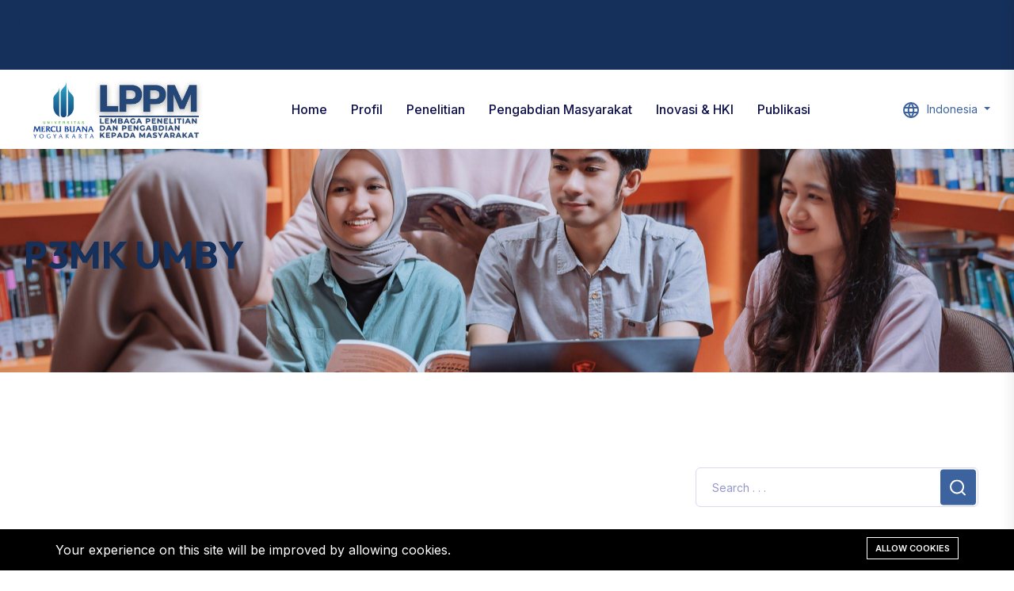

--- FILE ---
content_type: text/html; charset=UTF-8
request_url: https://lppm.mercubuana-yogya.ac.id/tag/p3mk-umby/
body_size: 8142
content:
<!doctype html>
<html  lang="id">
<head>
    <meta charset="UTF-8">
    <meta content="width=device-width, initial-scale=1, minimum-scale=1, maximum-scale=5, user-scalable=1" name="viewport" />
    <meta http-equiv="X-UA-Compatible" content="ie=edge">
    <meta name="csrf-token" content="suQ6yHlrls2fsV22bIRp1FA0p39H1IJ3n6F6Jlgf">

    <style>
    :root {
        --primary-color: rgb(21, 48, 91) !important;
        --secondary-color: rgb(61, 99, 159) !important;
        --heading-color: rgb(21, 48, 91) !important;
        --text-color: rgb(0, 0, 0) !important;
        --primary-font: Inter !important;
        --heading-font: Outfit !important;
    }
</style>


    <title>P3MK UMBY</title>
<meta name="description" content="Departement of Research and Service Community (LPPM) Universitas Mercu Buana Yogyakarta (UMBY) is an departement dedicated to improving the quality of life of the community through research and service. We focus on developing science and technology that can be utilized by the community, as well as increasing community awareness and participation in regional development. With a profes...">
<link rel="canonical" href="https://lppm.mercubuana-yogya.ac.id/tag/p3mk-umby">
<meta name="robots" content="index, follow">
<meta property="og:site_name" content="Lembaga Penelitian dan Pengabdian Kepada Masyarakat (LPPM) Universitas Mercu Buana Yogyakarta (UMBY)">
<meta property="og:description" content="">
<meta property="og:url" content="https://lppm.mercubuana-yogya.ac.id/tag/p3mk-umby">
<meta property="og:title" content="P3MK UMBY">
<meta property="og:type" content="article">
<meta property="og:image" content="https://lppm.mercubuana-yogya.ac.id/storage/untitled-design.png">
<meta name="twitter:title" content="P3MK UMBY">
<meta name="twitter:description" content="">

    <link rel="shortcut icon" type="image/x-icon" href="https://lppm.mercubuana-yogya.ac.id/storage/untitled-design.png?v=1733972384">




<script type="application/ld+json">
{
  "@context": "https://schema.org",
  "@type": "WebSite",
  "name": "Lembaga Penelitian dan Pengabdian Kepada Masyarakat (LPPM) Universitas Mercu Buana Yogyakarta (UMBY)",
  "url": "https://lppm.mercubuana-yogya.ac.id"
}
</script>

    <style >
@font-face {
  font-family: 'Inter';
  font-style: normal;
  font-weight: 300;
  font-display: swap;
  src: url(https://lppm.mercubuana-yogya.ac.id/storage/fonts/2832c0ff63/sinterv18ucc73fwrk3iltehus-nvmrmxcp50sjia2jl7w0q5n-wu.woff2) format('woff2');
  unicode-range: U+0460-052F, U+1C80-1C8A, U+20B4, U+2DE0-2DFF, U+A640-A69F, U+FE2E-FE2F;
}

@font-face {
  font-family: 'Inter';
  font-style: normal;
  font-weight: 300;
  font-display: swap;
  src: url(https://lppm.mercubuana-yogya.ac.id/storage/fonts/2832c0ff63/sinterv18ucc73fwrk3iltehus-nvmrmxcp50sjia0zl7w0q5n-wu.woff2) format('woff2');
  unicode-range: U+0301, U+0400-045F, U+0490-0491, U+04B0-04B1, U+2116;
}

@font-face {
  font-family: 'Inter';
  font-style: normal;
  font-weight: 300;
  font-display: swap;
  src: url(https://lppm.mercubuana-yogya.ac.id/storage/fonts/2832c0ff63/sinterv18ucc73fwrk3iltehus-nvmrmxcp50sjia2zl7w0q5n-wu.woff2) format('woff2');
  unicode-range: U+1F00-1FFF;
}

@font-face {
  font-family: 'Inter';
  font-style: normal;
  font-weight: 300;
  font-display: swap;
  src: url(https://lppm.mercubuana-yogya.ac.id/storage/fonts/2832c0ff63/sinterv18ucc73fwrk3iltehus-nvmrmxcp50sjia1pl7w0q5n-wu.woff2) format('woff2');
  unicode-range: U+0370-0377, U+037A-037F, U+0384-038A, U+038C, U+038E-03A1, U+03A3-03FF;
}

@font-face {
  font-family: 'Inter';
  font-style: normal;
  font-weight: 300;
  font-display: swap;
  src: url(https://lppm.mercubuana-yogya.ac.id/storage/fonts/2832c0ff63/sinterv18ucc73fwrk3iltehus-nvmrmxcp50sjia2pl7w0q5n-wu.woff2) format('woff2');
  unicode-range: U+0102-0103, U+0110-0111, U+0128-0129, U+0168-0169, U+01A0-01A1, U+01AF-01B0, U+0300-0301, U+0303-0304, U+0308-0309, U+0323, U+0329, U+1EA0-1EF9, U+20AB;
}

@font-face {
  font-family: 'Inter';
  font-style: normal;
  font-weight: 300;
  font-display: swap;
  src: url(https://lppm.mercubuana-yogya.ac.id/storage/fonts/2832c0ff63/sinterv18ucc73fwrk3iltehus-nvmrmxcp50sjia25l7w0q5n-wu.woff2) format('woff2');
  unicode-range: U+0100-02BA, U+02BD-02C5, U+02C7-02CC, U+02CE-02D7, U+02DD-02FF, U+0304, U+0308, U+0329, U+1D00-1DBF, U+1E00-1E9F, U+1EF2-1EFF, U+2020, U+20A0-20AB, U+20AD-20C0, U+2113, U+2C60-2C7F, U+A720-A7FF;
}

@font-face {
  font-family: 'Inter';
  font-style: normal;
  font-weight: 300;
  font-display: swap;
  src: url(https://lppm.mercubuana-yogya.ac.id/storage/fonts/2832c0ff63/sinterv18ucc73fwrk3iltehus-nvmrmxcp50sjia1zl7w0q5nw.woff2) format('woff2');
  unicode-range: U+0000-00FF, U+0131, U+0152-0153, U+02BB-02BC, U+02C6, U+02DA, U+02DC, U+0304, U+0308, U+0329, U+2000-206F, U+20AC, U+2122, U+2191, U+2193, U+2212, U+2215, U+FEFF, U+FFFD;
}

@font-face {
  font-family: 'Inter';
  font-style: normal;
  font-weight: 400;
  font-display: swap;
  src: url(https://lppm.mercubuana-yogya.ac.id/storage/fonts/2832c0ff63/sinterv18ucc73fwrk3iltehus-nvmrmxcp50sjia2jl7w0q5n-wu.woff2) format('woff2');
  unicode-range: U+0460-052F, U+1C80-1C8A, U+20B4, U+2DE0-2DFF, U+A640-A69F, U+FE2E-FE2F;
}

@font-face {
  font-family: 'Inter';
  font-style: normal;
  font-weight: 400;
  font-display: swap;
  src: url(https://lppm.mercubuana-yogya.ac.id/storage/fonts/2832c0ff63/sinterv18ucc73fwrk3iltehus-nvmrmxcp50sjia0zl7w0q5n-wu.woff2) format('woff2');
  unicode-range: U+0301, U+0400-045F, U+0490-0491, U+04B0-04B1, U+2116;
}

@font-face {
  font-family: 'Inter';
  font-style: normal;
  font-weight: 400;
  font-display: swap;
  src: url(https://lppm.mercubuana-yogya.ac.id/storage/fonts/2832c0ff63/sinterv18ucc73fwrk3iltehus-nvmrmxcp50sjia2zl7w0q5n-wu.woff2) format('woff2');
  unicode-range: U+1F00-1FFF;
}

@font-face {
  font-family: 'Inter';
  font-style: normal;
  font-weight: 400;
  font-display: swap;
  src: url(https://lppm.mercubuana-yogya.ac.id/storage/fonts/2832c0ff63/sinterv18ucc73fwrk3iltehus-nvmrmxcp50sjia1pl7w0q5n-wu.woff2) format('woff2');
  unicode-range: U+0370-0377, U+037A-037F, U+0384-038A, U+038C, U+038E-03A1, U+03A3-03FF;
}

@font-face {
  font-family: 'Inter';
  font-style: normal;
  font-weight: 400;
  font-display: swap;
  src: url(https://lppm.mercubuana-yogya.ac.id/storage/fonts/2832c0ff63/sinterv18ucc73fwrk3iltehus-nvmrmxcp50sjia2pl7w0q5n-wu.woff2) format('woff2');
  unicode-range: U+0102-0103, U+0110-0111, U+0128-0129, U+0168-0169, U+01A0-01A1, U+01AF-01B0, U+0300-0301, U+0303-0304, U+0308-0309, U+0323, U+0329, U+1EA0-1EF9, U+20AB;
}

@font-face {
  font-family: 'Inter';
  font-style: normal;
  font-weight: 400;
  font-display: swap;
  src: url(https://lppm.mercubuana-yogya.ac.id/storage/fonts/2832c0ff63/sinterv18ucc73fwrk3iltehus-nvmrmxcp50sjia25l7w0q5n-wu.woff2) format('woff2');
  unicode-range: U+0100-02BA, U+02BD-02C5, U+02C7-02CC, U+02CE-02D7, U+02DD-02FF, U+0304, U+0308, U+0329, U+1D00-1DBF, U+1E00-1E9F, U+1EF2-1EFF, U+2020, U+20A0-20AB, U+20AD-20C0, U+2113, U+2C60-2C7F, U+A720-A7FF;
}

@font-face {
  font-family: 'Inter';
  font-style: normal;
  font-weight: 400;
  font-display: swap;
  src: url(https://lppm.mercubuana-yogya.ac.id/storage/fonts/2832c0ff63/sinterv18ucc73fwrk3iltehus-nvmrmxcp50sjia1zl7w0q5nw.woff2) format('woff2');
  unicode-range: U+0000-00FF, U+0131, U+0152-0153, U+02BB-02BC, U+02C6, U+02DA, U+02DC, U+0304, U+0308, U+0329, U+2000-206F, U+20AC, U+2122, U+2191, U+2193, U+2212, U+2215, U+FEFF, U+FFFD;
}

@font-face {
  font-family: 'Inter';
  font-style: normal;
  font-weight: 500;
  font-display: swap;
  src: url(https://lppm.mercubuana-yogya.ac.id/storage/fonts/2832c0ff63/sinterv18ucc73fwrk3iltehus-nvmrmxcp50sjia2jl7w0q5n-wu.woff2) format('woff2');
  unicode-range: U+0460-052F, U+1C80-1C8A, U+20B4, U+2DE0-2DFF, U+A640-A69F, U+FE2E-FE2F;
}

@font-face {
  font-family: 'Inter';
  font-style: normal;
  font-weight: 500;
  font-display: swap;
  src: url(https://lppm.mercubuana-yogya.ac.id/storage/fonts/2832c0ff63/sinterv18ucc73fwrk3iltehus-nvmrmxcp50sjia0zl7w0q5n-wu.woff2) format('woff2');
  unicode-range: U+0301, U+0400-045F, U+0490-0491, U+04B0-04B1, U+2116;
}

@font-face {
  font-family: 'Inter';
  font-style: normal;
  font-weight: 500;
  font-display: swap;
  src: url(https://lppm.mercubuana-yogya.ac.id/storage/fonts/2832c0ff63/sinterv18ucc73fwrk3iltehus-nvmrmxcp50sjia2zl7w0q5n-wu.woff2) format('woff2');
  unicode-range: U+1F00-1FFF;
}

@font-face {
  font-family: 'Inter';
  font-style: normal;
  font-weight: 500;
  font-display: swap;
  src: url(https://lppm.mercubuana-yogya.ac.id/storage/fonts/2832c0ff63/sinterv18ucc73fwrk3iltehus-nvmrmxcp50sjia1pl7w0q5n-wu.woff2) format('woff2');
  unicode-range: U+0370-0377, U+037A-037F, U+0384-038A, U+038C, U+038E-03A1, U+03A3-03FF;
}

@font-face {
  font-family: 'Inter';
  font-style: normal;
  font-weight: 500;
  font-display: swap;
  src: url(https://lppm.mercubuana-yogya.ac.id/storage/fonts/2832c0ff63/sinterv18ucc73fwrk3iltehus-nvmrmxcp50sjia2pl7w0q5n-wu.woff2) format('woff2');
  unicode-range: U+0102-0103, U+0110-0111, U+0128-0129, U+0168-0169, U+01A0-01A1, U+01AF-01B0, U+0300-0301, U+0303-0304, U+0308-0309, U+0323, U+0329, U+1EA0-1EF9, U+20AB;
}

@font-face {
  font-family: 'Inter';
  font-style: normal;
  font-weight: 500;
  font-display: swap;
  src: url(https://lppm.mercubuana-yogya.ac.id/storage/fonts/2832c0ff63/sinterv18ucc73fwrk3iltehus-nvmrmxcp50sjia25l7w0q5n-wu.woff2) format('woff2');
  unicode-range: U+0100-02BA, U+02BD-02C5, U+02C7-02CC, U+02CE-02D7, U+02DD-02FF, U+0304, U+0308, U+0329, U+1D00-1DBF, U+1E00-1E9F, U+1EF2-1EFF, U+2020, U+20A0-20AB, U+20AD-20C0, U+2113, U+2C60-2C7F, U+A720-A7FF;
}

@font-face {
  font-family: 'Inter';
  font-style: normal;
  font-weight: 500;
  font-display: swap;
  src: url(https://lppm.mercubuana-yogya.ac.id/storage/fonts/2832c0ff63/sinterv18ucc73fwrk3iltehus-nvmrmxcp50sjia1zl7w0q5nw.woff2) format('woff2');
  unicode-range: U+0000-00FF, U+0131, U+0152-0153, U+02BB-02BC, U+02C6, U+02DA, U+02DC, U+0304, U+0308, U+0329, U+2000-206F, U+20AC, U+2122, U+2191, U+2193, U+2212, U+2215, U+FEFF, U+FFFD;
}

@font-face {
  font-family: 'Inter';
  font-style: normal;
  font-weight: 600;
  font-display: swap;
  src: url(https://lppm.mercubuana-yogya.ac.id/storage/fonts/2832c0ff63/sinterv18ucc73fwrk3iltehus-nvmrmxcp50sjia2jl7w0q5n-wu.woff2) format('woff2');
  unicode-range: U+0460-052F, U+1C80-1C8A, U+20B4, U+2DE0-2DFF, U+A640-A69F, U+FE2E-FE2F;
}

@font-face {
  font-family: 'Inter';
  font-style: normal;
  font-weight: 600;
  font-display: swap;
  src: url(https://lppm.mercubuana-yogya.ac.id/storage/fonts/2832c0ff63/sinterv18ucc73fwrk3iltehus-nvmrmxcp50sjia0zl7w0q5n-wu.woff2) format('woff2');
  unicode-range: U+0301, U+0400-045F, U+0490-0491, U+04B0-04B1, U+2116;
}

@font-face {
  font-family: 'Inter';
  font-style: normal;
  font-weight: 600;
  font-display: swap;
  src: url(https://lppm.mercubuana-yogya.ac.id/storage/fonts/2832c0ff63/sinterv18ucc73fwrk3iltehus-nvmrmxcp50sjia2zl7w0q5n-wu.woff2) format('woff2');
  unicode-range: U+1F00-1FFF;
}

@font-face {
  font-family: 'Inter';
  font-style: normal;
  font-weight: 600;
  font-display: swap;
  src: url(https://lppm.mercubuana-yogya.ac.id/storage/fonts/2832c0ff63/sinterv18ucc73fwrk3iltehus-nvmrmxcp50sjia1pl7w0q5n-wu.woff2) format('woff2');
  unicode-range: U+0370-0377, U+037A-037F, U+0384-038A, U+038C, U+038E-03A1, U+03A3-03FF;
}

@font-face {
  font-family: 'Inter';
  font-style: normal;
  font-weight: 600;
  font-display: swap;
  src: url(https://lppm.mercubuana-yogya.ac.id/storage/fonts/2832c0ff63/sinterv18ucc73fwrk3iltehus-nvmrmxcp50sjia2pl7w0q5n-wu.woff2) format('woff2');
  unicode-range: U+0102-0103, U+0110-0111, U+0128-0129, U+0168-0169, U+01A0-01A1, U+01AF-01B0, U+0300-0301, U+0303-0304, U+0308-0309, U+0323, U+0329, U+1EA0-1EF9, U+20AB;
}

@font-face {
  font-family: 'Inter';
  font-style: normal;
  font-weight: 600;
  font-display: swap;
  src: url(https://lppm.mercubuana-yogya.ac.id/storage/fonts/2832c0ff63/sinterv18ucc73fwrk3iltehus-nvmrmxcp50sjia25l7w0q5n-wu.woff2) format('woff2');
  unicode-range: U+0100-02BA, U+02BD-02C5, U+02C7-02CC, U+02CE-02D7, U+02DD-02FF, U+0304, U+0308, U+0329, U+1D00-1DBF, U+1E00-1E9F, U+1EF2-1EFF, U+2020, U+20A0-20AB, U+20AD-20C0, U+2113, U+2C60-2C7F, U+A720-A7FF;
}

@font-face {
  font-family: 'Inter';
  font-style: normal;
  font-weight: 600;
  font-display: swap;
  src: url(https://lppm.mercubuana-yogya.ac.id/storage/fonts/2832c0ff63/sinterv18ucc73fwrk3iltehus-nvmrmxcp50sjia1zl7w0q5nw.woff2) format('woff2');
  unicode-range: U+0000-00FF, U+0131, U+0152-0153, U+02BB-02BC, U+02C6, U+02DA, U+02DC, U+0304, U+0308, U+0329, U+2000-206F, U+20AC, U+2122, U+2191, U+2193, U+2212, U+2215, U+FEFF, U+FFFD;
}

@font-face {
  font-family: 'Inter';
  font-style: normal;
  font-weight: 700;
  font-display: swap;
  src: url(https://lppm.mercubuana-yogya.ac.id/storage/fonts/2832c0ff63/sinterv18ucc73fwrk3iltehus-nvmrmxcp50sjia2jl7w0q5n-wu.woff2) format('woff2');
  unicode-range: U+0460-052F, U+1C80-1C8A, U+20B4, U+2DE0-2DFF, U+A640-A69F, U+FE2E-FE2F;
}

@font-face {
  font-family: 'Inter';
  font-style: normal;
  font-weight: 700;
  font-display: swap;
  src: url(https://lppm.mercubuana-yogya.ac.id/storage/fonts/2832c0ff63/sinterv18ucc73fwrk3iltehus-nvmrmxcp50sjia0zl7w0q5n-wu.woff2) format('woff2');
  unicode-range: U+0301, U+0400-045F, U+0490-0491, U+04B0-04B1, U+2116;
}

@font-face {
  font-family: 'Inter';
  font-style: normal;
  font-weight: 700;
  font-display: swap;
  src: url(https://lppm.mercubuana-yogya.ac.id/storage/fonts/2832c0ff63/sinterv18ucc73fwrk3iltehus-nvmrmxcp50sjia2zl7w0q5n-wu.woff2) format('woff2');
  unicode-range: U+1F00-1FFF;
}

@font-face {
  font-family: 'Inter';
  font-style: normal;
  font-weight: 700;
  font-display: swap;
  src: url(https://lppm.mercubuana-yogya.ac.id/storage/fonts/2832c0ff63/sinterv18ucc73fwrk3iltehus-nvmrmxcp50sjia1pl7w0q5n-wu.woff2) format('woff2');
  unicode-range: U+0370-0377, U+037A-037F, U+0384-038A, U+038C, U+038E-03A1, U+03A3-03FF;
}

@font-face {
  font-family: 'Inter';
  font-style: normal;
  font-weight: 700;
  font-display: swap;
  src: url(https://lppm.mercubuana-yogya.ac.id/storage/fonts/2832c0ff63/sinterv18ucc73fwrk3iltehus-nvmrmxcp50sjia2pl7w0q5n-wu.woff2) format('woff2');
  unicode-range: U+0102-0103, U+0110-0111, U+0128-0129, U+0168-0169, U+01A0-01A1, U+01AF-01B0, U+0300-0301, U+0303-0304, U+0308-0309, U+0323, U+0329, U+1EA0-1EF9, U+20AB;
}

@font-face {
  font-family: 'Inter';
  font-style: normal;
  font-weight: 700;
  font-display: swap;
  src: url(https://lppm.mercubuana-yogya.ac.id/storage/fonts/2832c0ff63/sinterv18ucc73fwrk3iltehus-nvmrmxcp50sjia25l7w0q5n-wu.woff2) format('woff2');
  unicode-range: U+0100-02BA, U+02BD-02C5, U+02C7-02CC, U+02CE-02D7, U+02DD-02FF, U+0304, U+0308, U+0329, U+1D00-1DBF, U+1E00-1E9F, U+1EF2-1EFF, U+2020, U+20A0-20AB, U+20AD-20C0, U+2113, U+2C60-2C7F, U+A720-A7FF;
}

@font-face {
  font-family: 'Inter';
  font-style: normal;
  font-weight: 700;
  font-display: swap;
  src: url(https://lppm.mercubuana-yogya.ac.id/storage/fonts/2832c0ff63/sinterv18ucc73fwrk3iltehus-nvmrmxcp50sjia1zl7w0q5nw.woff2) format('woff2');
  unicode-range: U+0000-00FF, U+0131, U+0152-0153, U+02BB-02BC, U+02C6, U+02DA, U+02DC, U+0304, U+0308, U+0329, U+2000-206F, U+20AC, U+2122, U+2191, U+2193, U+2212, U+2215, U+FEFF, U+FFFD;
}
</style>    <style >
@font-face {
  font-family: 'Outfit';
  font-style: normal;
  font-weight: 300;
  font-display: swap;
  src: url(https://lppm.mercubuana-yogya.ac.id/storage/fonts/75300de76d/soutfitv11qgyvz-mvcbenp4njuktquylkn8bj.woff2) format('woff2');
  unicode-range: U+0100-02BA, U+02BD-02C5, U+02C7-02CC, U+02CE-02D7, U+02DD-02FF, U+0304, U+0308, U+0329, U+1D00-1DBF, U+1E00-1E9F, U+1EF2-1EFF, U+2020, U+20A0-20AB, U+20AD-20C0, U+2113, U+2C60-2C7F, U+A720-A7FF;
}

@font-face {
  font-family: 'Outfit';
  font-style: normal;
  font-weight: 300;
  font-display: swap;
  src: url(https://lppm.mercubuana-yogya.ac.id/storage/fonts/75300de76d/soutfitv11qgyvz-mvcbenp4njtetquylknw.woff2) format('woff2');
  unicode-range: U+0000-00FF, U+0131, U+0152-0153, U+02BB-02BC, U+02C6, U+02DA, U+02DC, U+0304, U+0308, U+0329, U+2000-206F, U+20AC, U+2122, U+2191, U+2193, U+2212, U+2215, U+FEFF, U+FFFD;
}

@font-face {
  font-family: 'Outfit';
  font-style: normal;
  font-weight: 400;
  font-display: swap;
  src: url(https://lppm.mercubuana-yogya.ac.id/storage/fonts/75300de76d/soutfitv11qgyvz-mvcbenp4njuktquylkn8bj.woff2) format('woff2');
  unicode-range: U+0100-02BA, U+02BD-02C5, U+02C7-02CC, U+02CE-02D7, U+02DD-02FF, U+0304, U+0308, U+0329, U+1D00-1DBF, U+1E00-1E9F, U+1EF2-1EFF, U+2020, U+20A0-20AB, U+20AD-20C0, U+2113, U+2C60-2C7F, U+A720-A7FF;
}

@font-face {
  font-family: 'Outfit';
  font-style: normal;
  font-weight: 400;
  font-display: swap;
  src: url(https://lppm.mercubuana-yogya.ac.id/storage/fonts/75300de76d/soutfitv11qgyvz-mvcbenp4njtetquylknw.woff2) format('woff2');
  unicode-range: U+0000-00FF, U+0131, U+0152-0153, U+02BB-02BC, U+02C6, U+02DA, U+02DC, U+0304, U+0308, U+0329, U+2000-206F, U+20AC, U+2122, U+2191, U+2193, U+2212, U+2215, U+FEFF, U+FFFD;
}

@font-face {
  font-family: 'Outfit';
  font-style: normal;
  font-weight: 500;
  font-display: swap;
  src: url(https://lppm.mercubuana-yogya.ac.id/storage/fonts/75300de76d/soutfitv11qgyvz-mvcbenp4njuktquylkn8bj.woff2) format('woff2');
  unicode-range: U+0100-02BA, U+02BD-02C5, U+02C7-02CC, U+02CE-02D7, U+02DD-02FF, U+0304, U+0308, U+0329, U+1D00-1DBF, U+1E00-1E9F, U+1EF2-1EFF, U+2020, U+20A0-20AB, U+20AD-20C0, U+2113, U+2C60-2C7F, U+A720-A7FF;
}

@font-face {
  font-family: 'Outfit';
  font-style: normal;
  font-weight: 500;
  font-display: swap;
  src: url(https://lppm.mercubuana-yogya.ac.id/storage/fonts/75300de76d/soutfitv11qgyvz-mvcbenp4njtetquylknw.woff2) format('woff2');
  unicode-range: U+0000-00FF, U+0131, U+0152-0153, U+02BB-02BC, U+02C6, U+02DA, U+02DC, U+0304, U+0308, U+0329, U+2000-206F, U+20AC, U+2122, U+2191, U+2193, U+2212, U+2215, U+FEFF, U+FFFD;
}

@font-face {
  font-family: 'Outfit';
  font-style: normal;
  font-weight: 600;
  font-display: swap;
  src: url(https://lppm.mercubuana-yogya.ac.id/storage/fonts/75300de76d/soutfitv11qgyvz-mvcbenp4njuktquylkn8bj.woff2) format('woff2');
  unicode-range: U+0100-02BA, U+02BD-02C5, U+02C7-02CC, U+02CE-02D7, U+02DD-02FF, U+0304, U+0308, U+0329, U+1D00-1DBF, U+1E00-1E9F, U+1EF2-1EFF, U+2020, U+20A0-20AB, U+20AD-20C0, U+2113, U+2C60-2C7F, U+A720-A7FF;
}

@font-face {
  font-family: 'Outfit';
  font-style: normal;
  font-weight: 600;
  font-display: swap;
  src: url(https://lppm.mercubuana-yogya.ac.id/storage/fonts/75300de76d/soutfitv11qgyvz-mvcbenp4njtetquylknw.woff2) format('woff2');
  unicode-range: U+0000-00FF, U+0131, U+0152-0153, U+02BB-02BC, U+02C6, U+02DA, U+02DC, U+0304, U+0308, U+0329, U+2000-206F, U+20AC, U+2122, U+2191, U+2193, U+2212, U+2215, U+FEFF, U+FFFD;
}

@font-face {
  font-family: 'Outfit';
  font-style: normal;
  font-weight: 700;
  font-display: swap;
  src: url(https://lppm.mercubuana-yogya.ac.id/storage/fonts/75300de76d/soutfitv11qgyvz-mvcbenp4njuktquylkn8bj.woff2) format('woff2');
  unicode-range: U+0100-02BA, U+02BD-02C5, U+02C7-02CC, U+02CE-02D7, U+02DD-02FF, U+0304, U+0308, U+0329, U+1D00-1DBF, U+1E00-1E9F, U+1EF2-1EFF, U+2020, U+20A0-20AB, U+20AD-20C0, U+2113, U+2C60-2C7F, U+A720-A7FF;
}

@font-face {
  font-family: 'Outfit';
  font-style: normal;
  font-weight: 700;
  font-display: swap;
  src: url(https://lppm.mercubuana-yogya.ac.id/storage/fonts/75300de76d/soutfitv11qgyvz-mvcbenp4njtetquylknw.woff2) format('woff2');
  unicode-range: U+0000-00FF, U+0131, U+0152-0153, U+02BB-02BC, U+02C6, U+02DA, U+02DC, U+0304, U+0308, U+0329, U+2000-206F, U+20AC, U+2122, U+2191, U+2193, U+2212, U+2215, U+FEFF, U+FFFD;
}
</style><style>:root{--primary-font: "Inter", sans-serif;--secondary-font: "Outfit", sans-serif;}</style>


<link media="all" type="text/css" rel="stylesheet" href="https://lppm.mercubuana-yogya.ac.id/vendor/core/plugins/language/css/language-public.css?v=2.2.0">
<link media="all" type="text/css" rel="stylesheet" href="https://lppm.mercubuana-yogya.ac.id/vendor/core/plugins/cookie-consent/css/cookie-consent.css?v=1.0.2">
<link media="all" type="text/css" rel="stylesheet" href="https://lppm.mercubuana-yogya.ac.id/vendor/core/core/base/libraries/ckeditor/content-styles.css">
<link media="all" type="text/css" rel="stylesheet" href="https://lppm.mercubuana-yogya.ac.id/themes/apexa/plugins/bootstrap/bootstrap.min.css">
<link media="all" type="text/css" rel="stylesheet" href="https://lppm.mercubuana-yogya.ac.id/themes/apexa/plugins/odometer/odometer.css">
<link media="all" type="text/css" rel="stylesheet" href="https://lppm.mercubuana-yogya.ac.id/themes/apexa/plugins/magnific-popup/magnific-popup.css">
<link media="all" type="text/css" rel="stylesheet" href="https://lppm.mercubuana-yogya.ac.id/themes/apexa/plugins/swiper/swiper-bundle.css">
<link media="all" type="text/css" rel="stylesheet" href="https://lppm.mercubuana-yogya.ac.id/themes/apexa/plugins/aos/aos.css">
<link media="all" type="text/css" rel="stylesheet" href="https://lppm.mercubuana-yogya.ac.id/themes/apexa/css/animate.min.css">
<link media="all" type="text/css" rel="stylesheet" href="https://lppm.mercubuana-yogya.ac.id/themes/apexa/css/fontawesome-all.min.css">
<link media="all" type="text/css" rel="stylesheet" href="https://lppm.mercubuana-yogya.ac.id/themes/apexa/css/flaticon.css">
<link media="all" type="text/css" rel="stylesheet" href="https://lppm.mercubuana-yogya.ac.id/themes/apexa/css/default.css">
<link media="all" type="text/css" rel="stylesheet" href="https://lppm.mercubuana-yogya.ac.id/themes/apexa/css/style.css?v=1.1.2.1">





<link media="all" type="text/css" rel="stylesheet" href="https://lppm.mercubuana-yogya.ac.id/themes/apexa/css/style.integration.css?v=1763352302"><link media="all" type="text/css" rel="stylesheet" href="https://lppm.mercubuana-yogya.ac.id/vendor/core/plugins/announcement/css/announcement.css"><link
    href="https://lppm.mercubuana-yogya.ac.id/tag/p3mk-umby"
    hreflang="x-default"
    rel="alternate"
/>

            <link
            href="https://lppm.mercubuana-yogya.ac.id/tag/p3mk-umby"
            hreflang="id"
            rel="alternate"
        />
            <link
            href="https://lppm.mercubuana-yogya.ac.id/en/tag/p3mk-umby"
            hreflang="en"
            rel="alternate"
        />
    <link type="application/atom+xml" rel="alternate" title="Posts feed" href="https://lppm.mercubuana-yogya.ac.id/feed/posts">
<link type="application/atom+xml" rel="alternate" title="Posts feed" href="https://lppm.mercubuana-yogya.ac.id/en/feed/posts">


<script>
    window.siteUrl = "https://lppm.mercubuana-yogya.ac.id";
</script>

</head>

<body  id="tag-58" >

<a href="#" title="Back to top" class="scroll__top scroll-to-target" data-target="html">
    <svg class="icon  svg-icon-ti-ti-chevron-up"
  xmlns="http://www.w3.org/2000/svg"
  width="24"
  height="24"
  viewBox="0 0 24 24"
  fill="none"
  stroke="currentColor"
  stroke-width="2"
  stroke-linecap="round"
  stroke-linejoin="round"
  >
  <path stroke="none" d="M0 0h24v24H0z" fill="none"/>
  <path d="M6 15l6 -6l6 6" />
</svg></a>



<div class="tg-header__top "
    style="--header-top-background-color: rgb(21, 48, 91); --header-top-text-color: #E6EEFF;"
>
    <div class="container custom-container">
        <div class="row">
            <div class="col-lg-6">
                <div  class="col" >
    <div>
                    <h4 class="fw-title">Simple Menu</h4>
                <div class="footer-info-list">
            <ul class="list-wrap">
                            </ul>
        </div>
    </div>
</div>

            </div>
            <div class="col-lg-6">
                                    
                            </div>
        </div>
    </div>
</div>

    
    <div id="sticky-header" class="tg-header__area tg-header__area-five">
        <div class="container">
            <div class="row">
                <div class="col-12">
                    <div class="tgmenu__wrap">
                        <nav class="tgmenu__nav">
                            <div class="logo ">

        <a href="https://lppm.mercubuana-yogya.ac.id">
            <img src="https://lppm.mercubuana-yogya.ac.id/storage/untitled-design.png" data-bb-lazy="true" style="max-height: 150px" data-src="https://lppm.mercubuana-yogya.ac.id/storage/untitled-design.png?v=1733972384" alt="Lembaga Penelitian dan Pengabdian Kepada Masyarakat (LPPM) Universitas Mercu Buana Yogyakarta (UMBY)">
        </a>
    </div>

                            <div class="tgmenu__navbar-wrap tgmenu__main-menu d-none d-lg-flex">
                                <ul  class="navigation">
            
        <li class="">
            <a href="https://lppm.mercubuana-yogya.ac.id" >
                
                Home
            </a>

                    </li>
            
        <li class="">
            <a href="https://lppm.mercubuana-yogya.ac.id/profil" >
                
                Profil
            </a>

                    </li>
            
        <li class="">
            <a href="https://lppm.mercubuana-yogya.ac.id/penelitian" >
                
                Penelitian
            </a>

                    </li>
            
        <li class="">
            <a href="https://lppm.mercubuana-yogya.ac.id/pengabdian-masyarakat" >
                
                Pengabdian Masyarakat
            </a>

                    </li>
            
        <li class="">
            <a href="https://lppm.mercubuana-yogya.ac.id/inovasi-hki" >
                
                Inovasi &amp; HKI
            </a>

                    </li>
            
        <li class="">
            <a href="https://lppm.mercubuana-yogya.ac.id/publikasi-1" >
                
                Publikasi
            </a>

                    </li>
    </ul>

                            </div>

                            <div class="tgmenu__action d-none d-md-block tgmenu__action-five pt-3 pb-3">
    <ul class="list-wrap">
        <li class="header-language-switcher">
            <div class="dropdown">
                <a class="dropdown-toggle" style="cursor: pointer" data-bs-toggle="dropdown">
                    <svg class="icon  svg-icon-ti-ti-world"
  xmlns="http://www.w3.org/2000/svg"
  width="24"
  height="24"
  viewBox="0 0 24 24"
  fill="none"
  stroke="currentColor"
  stroke-width="2"
  stroke-linecap="round"
  stroke-linejoin="round"
  >
  <path stroke="none" d="M0 0h24v24H0z" fill="none"/>
  <path d="M3 12a9 9 0 1 0 18 0a9 9 0 0 0 -18 0" />
  <path d="M3.6 9h16.8" />
  <path d="M3.6 15h16.8" />
  <path d="M11.5 3a17 17 0 0 0 0 18" />
  <path d="M12.5 3a17 17 0 0 1 0 18" />
</svg>                                            &nbsp;<span class="language-selected">Indonesia</span>
                                    </a>
                <ul class="dropdown-menu">
                                                                                                                    <li>
                                <a class="dropdown-item" href="https://lppm.mercubuana-yogya.ac.id/en/tag/p3mk-umby">
                                                                            <img src="https://lppm.mercubuana-yogya.ac.id/vendor/core/core/base/img/flags/us.svg" class="flag" style="height: 16px" loading="lazy" alt=" flag"> <span class="ms-2">English</span>
                                                                                                        </a>
                            </li>
                                                            </ul>
            </div>
        </li>
    
        
    </ul>
</div>

<div class="mobile-nav-toggler mobile-nav-toggler-two">
    <svg xmlns="http://www.w3.org/2000/svg" viewBox="0 0 18 18" fill="none">
        <path d="M0 2C0 0.895431 0.895431 0 2 0C3.10457 0 4 0.895431 4 2C4 3.10457 3.10457 4 2 4C0.895431 4 0 3.10457 0 2Z" fill="currentcolor" />
        <path d="M0 9C0 7.89543 0.895431 7 2 7C3.10457 7 4 7.89543 4 9C4 10.1046 3.10457 11 2 11C0.895431 11 0 10.1046 0 9Z" fill="currentcolor" />
        <path d="M0 16C0 14.8954 0.895431 14 2 14C3.10457 14 4 14.8954 4 16C4 17.1046 3.10457 18 2 18C0.895431 18 0 17.1046 0 16Z" fill="currentcolor" />
        <path d="M7 2C7 0.895431 7.89543 0 9 0C10.1046 0 11 0.895431 11 2C11 3.10457 10.1046 4 9 4C7.89543 4 7 3.10457 7 2Z" fill="currentcolor" />
        <path d="M7 9C7 7.89543 7.89543 7 9 7C10.1046 7 11 7.89543 11 9C11 10.1046 10.1046 11 9 11C7.89543 11 7 10.1046 7 9Z" fill="currentcolor" />
        <path d="M7 16C7 14.8954 7.89543 14 9 14C10.1046 14 11 14.8954 11 16C11 17.1046 10.1046 18 9 18C7.89543 18 7 17.1046 7 16Z" fill="currentcolor" />
        <path d="M14 2C14 0.895431 14.8954 0 16 0C17.1046 0 18 0.895431 18 2C18 3.10457 17.1046 4 16 4C14.8954 4 14 3.10457 14 2Z" fill="currentcolor" />
        <path d="M14 9C14 7.89543 14.8954 7 16 7C17.1046 7 18 7.89543 18 9C18 10.1046 17.1046 11 16 11C14.8954 11 14 10.1046 14 9Z" fill="currentcolor" />
        <path d="M14 16C14 14.8954 14.8954 14 16 14C17.1046 14 18 14.8954 18 16C18 17.1046 17.1046 18 16 18C14.8954 18 14 17.1046 14 16Z" fill="currentcolor" />
    </svg>
</div>




                        </nav>
                    </div>
                </div>
            </div>
        </div>
    </div>

</header>

<div class="tgmobile__menu">
    <nav class="tgmobile__menu-box">
        <div class="close-btn"><i class="fas fa-times"></i></div>
        <div class="logo nav-logo">

        <a href="https://lppm.mercubuana-yogya.ac.id">
            <img src="https://lppm.mercubuana-yogya.ac.id/storage/untitled-design.png" data-bb-lazy="true" style="max-height: 150px" data-src="https://lppm.mercubuana-yogya.ac.id/storage/untitled-design.png?v=1733972384" alt="Lembaga Penelitian dan Pengabdian Kepada Masyarakat (LPPM) Universitas Mercu Buana Yogyakarta (UMBY)">
        </a>
    </div>


                    <div class="tgmobile__search">
                <form action="https://lppm.mercubuana-yogya.ac.id/search">
                    <input type="text" name="q" placeholder="Search here...">
                    <button type="submit"><i class="fas fa-search"></i></button>
                </form>
            </div>
                <div class="tgmobile__menu-outer"></div>

        <div class="tgmobile__menu-bottom">
            <div class="offCanvas__side-info mb-30 widget-information widget-information-style-1">
                    <div class="contact-list mb-30">
                                    <h4>Office Address</h4>
                
                                    <p>123/A, Miranda City Likaoli Prikano, Dope</p>
                            </div>
                    <div class="contact-list mb-30">
                                    <h4>Phone Number</h4>
                
                                    <p>+0989 7876 9865 9 <br> +(090) 8765 86543 85</p>
                            </div>
                    <div class="contact-list mb-30">
                                    <h4>Email Address</h4>
                
                                    <p>info@example.com <br> example.mail@hum.com</p>
                            </div>
            </div>

<div class="offCanvas__social-icon mt-30">
                    <a title="Facebook" href="https://www.facebook.com">
                <svg class="icon  svg-icon-ti-ti-brand-facebook"
  xmlns="http://www.w3.org/2000/svg"
  width="24"
  height="24"
  viewBox="0 0 24 24"
  fill="none"
  stroke="currentColor"
  stroke-width="2"
  stroke-linecap="round"
  stroke-linejoin="round"
  >
  <path stroke="none" d="M0 0h24v24H0z" fill="none"/>
  <path d="M7 10v4h3v7h4v-7h3l1 -4h-4v-2a1 1 0 0 1 1 -1h3v-4h-3a5 5 0 0 0 -5 5v2h-3" />
</svg>
            </a>
                    <a title="X (Twitter)" href="https://x.com">
                <svg class="icon  svg-icon-ti-ti-brand-x"
  xmlns="http://www.w3.org/2000/svg"
  width="24"
  height="24"
  viewBox="0 0 24 24"
  fill="none"
  stroke="currentColor"
  stroke-width="2"
  stroke-linecap="round"
  stroke-linejoin="round"
  >
  <path stroke="none" d="M0 0h24v24H0z" fill="none"/>
  <path d="M4 4l11.733 16h4.267l-11.733 -16z" />
  <path d="M4 20l6.768 -6.768m2.46 -2.46l6.772 -6.772" />
</svg>
            </a>
                    <a title="YouTube" href="https://www.youtube.com">
                <svg class="icon  svg-icon-ti-ti-brand-youtube"
  xmlns="http://www.w3.org/2000/svg"
  width="24"
  height="24"
  viewBox="0 0 24 24"
  fill="none"
  stroke="currentColor"
  stroke-width="2"
  stroke-linecap="round"
  stroke-linejoin="round"
  >
  <path stroke="none" d="M0 0h24v24H0z" fill="none"/>
  <path d="M2 8a4 4 0 0 1 4 -4h12a4 4 0 0 1 4 4v8a4 4 0 0 1 -4 4h-12a4 4 0 0 1 -4 -4v-8z" />
  <path d="M10 9l5 3l-5 3z" />
</svg>
            </a>
                    <a title="Instagram" href="https://www.linkedin.com">
                <svg class="icon  svg-icon-ti-ti-brand-linkedin"
  xmlns="http://www.w3.org/2000/svg"
  width="24"
  height="24"
  viewBox="0 0 24 24"
  fill="none"
  stroke="currentColor"
  stroke-width="2"
  stroke-linecap="round"
  stroke-linejoin="round"
  >
  <path stroke="none" d="M0 0h24v24H0z" fill="none"/>
  <path d="M4 4m0 2a2 2 0 0 1 2 -2h12a2 2 0 0 1 2 2v12a2 2 0 0 1 -2 2h-12a2 2 0 0 1 -2 -2z" />
  <path d="M8 11l0 5" />
  <path d="M8 8l0 .01" />
  <path d="M12 16l0 -5" />
  <path d="M16 16v-3a2 2 0 0 0 -4 0" />
</svg>
            </a>
                    <a title="Whatsapp LPPM UMBY" href="wa.me/6281228335176">
                <svg class="icon  svg-icon-ti-ti-brand-whatsapp"
  xmlns="http://www.w3.org/2000/svg"
  width="24"
  height="24"
  viewBox="0 0 24 24"
  fill="none"
  stroke="currentColor"
  stroke-width="2"
  stroke-linecap="round"
  stroke-linejoin="round"
  >
  <path stroke="none" d="M0 0h24v24H0z" fill="none"/>
  <path d="M3 21l1.65 -3.8a9 9 0 1 1 3.4 2.9l-5.05 .9" />
  <path d="M9 10a.5 .5 0 0 0 1 0v-1a.5 .5 0 0 0 -1 0v1a5 5 0 0 0 5 5h1a.5 .5 0 0 0 0 -1h-1a.5 .5 0 0 0 0 1" />
</svg>
            </a>
            </div>

        </div>

        <div class="language-switcher-mobile">
            <div class="title">Language</div>
            <ul class="mt-2 list">
                                                                                                <li class="menu-item mb-1">
                            <a class="mobile-menu-lang-switcher" href="https://lppm.mercubuana-yogya.ac.id/en/tag/p3mk-umby" target="_self">
                                                                    <img src="https://lppm.mercubuana-yogya.ac.id/vendor/core/core/base/img/flags/us.svg" class="flag" style="height: 16px" loading="lazy" alt=" flag"> <span class="ms-1">English</span>
                                                                                            </a>
                        </li>
                                                </ul>
        </div>
    

    </nav>
</div>
<div class="tgmobile__menu-backdrop"></div>



<div class="offCanvas__info">
    <div class="offCanvas__close-icon menu-close">
        <button><i class="far fa-window-close"></i></button>
    </div>

    <div class="logo offCanvas__logo mb-30">

        <a href="https://lppm.mercubuana-yogya.ac.id">
            <img src="https://lppm.mercubuana-yogya.ac.id/storage/untitled-design.png" data-bb-lazy="true" style="max-height: 150px" data-src="https://lppm.mercubuana-yogya.ac.id/storage/untitled-design.png?v=1733972384" alt="Lembaga Penelitian dan Pengabdian Kepada Masyarakat (LPPM) Universitas Mercu Buana Yogyakarta (UMBY)">
        </a>
    </div>


    <div class="offCanvas__side-info mb-30 widget-information widget-information-style-1">
                    <div class="contact-list mb-30">
                                    <h4>Office Address</h4>
                
                                    <p>123/A, Miranda City Likaoli Prikano, Dope</p>
                            </div>
                    <div class="contact-list mb-30">
                                    <h4>Phone Number</h4>
                
                                    <p>+0989 7876 9865 9 <br> +(090) 8765 86543 85</p>
                            </div>
                    <div class="contact-list mb-30">
                                    <h4>Email Address</h4>
                
                                    <p>info@example.com <br> example.mail@hum.com</p>
                            </div>
            </div>

<div class="offCanvas__social-icon mt-30">
                    <a title="Facebook" href="https://www.facebook.com">
                <svg class="icon  svg-icon-ti-ti-brand-facebook"
  xmlns="http://www.w3.org/2000/svg"
  width="24"
  height="24"
  viewBox="0 0 24 24"
  fill="none"
  stroke="currentColor"
  stroke-width="2"
  stroke-linecap="round"
  stroke-linejoin="round"
  >
  <path stroke="none" d="M0 0h24v24H0z" fill="none"/>
  <path d="M7 10v4h3v7h4v-7h3l1 -4h-4v-2a1 1 0 0 1 1 -1h3v-4h-3a5 5 0 0 0 -5 5v2h-3" />
</svg>
            </a>
                    <a title="X (Twitter)" href="https://x.com">
                <svg class="icon  svg-icon-ti-ti-brand-x"
  xmlns="http://www.w3.org/2000/svg"
  width="24"
  height="24"
  viewBox="0 0 24 24"
  fill="none"
  stroke="currentColor"
  stroke-width="2"
  stroke-linecap="round"
  stroke-linejoin="round"
  >
  <path stroke="none" d="M0 0h24v24H0z" fill="none"/>
  <path d="M4 4l11.733 16h4.267l-11.733 -16z" />
  <path d="M4 20l6.768 -6.768m2.46 -2.46l6.772 -6.772" />
</svg>
            </a>
                    <a title="YouTube" href="https://www.youtube.com">
                <svg class="icon  svg-icon-ti-ti-brand-youtube"
  xmlns="http://www.w3.org/2000/svg"
  width="24"
  height="24"
  viewBox="0 0 24 24"
  fill="none"
  stroke="currentColor"
  stroke-width="2"
  stroke-linecap="round"
  stroke-linejoin="round"
  >
  <path stroke="none" d="M0 0h24v24H0z" fill="none"/>
  <path d="M2 8a4 4 0 0 1 4 -4h12a4 4 0 0 1 4 4v8a4 4 0 0 1 -4 4h-12a4 4 0 0 1 -4 -4v-8z" />
  <path d="M10 9l5 3l-5 3z" />
</svg>
            </a>
                    <a title="Instagram" href="https://www.linkedin.com">
                <svg class="icon  svg-icon-ti-ti-brand-linkedin"
  xmlns="http://www.w3.org/2000/svg"
  width="24"
  height="24"
  viewBox="0 0 24 24"
  fill="none"
  stroke="currentColor"
  stroke-width="2"
  stroke-linecap="round"
  stroke-linejoin="round"
  >
  <path stroke="none" d="M0 0h24v24H0z" fill="none"/>
  <path d="M4 4m0 2a2 2 0 0 1 2 -2h12a2 2 0 0 1 2 2v12a2 2 0 0 1 -2 2h-12a2 2 0 0 1 -2 -2z" />
  <path d="M8 11l0 5" />
  <path d="M8 8l0 .01" />
  <path d="M12 16l0 -5" />
  <path d="M16 16v-3a2 2 0 0 0 -4 0" />
</svg>
            </a>
                    <a title="Whatsapp LPPM UMBY" href="wa.me/6281228335176">
                <svg class="icon  svg-icon-ti-ti-brand-whatsapp"
  xmlns="http://www.w3.org/2000/svg"
  width="24"
  height="24"
  viewBox="0 0 24 24"
  fill="none"
  stroke="currentColor"
  stroke-width="2"
  stroke-linecap="round"
  stroke-linejoin="round"
  >
  <path stroke="none" d="M0 0h24v24H0z" fill="none"/>
  <path d="M3 21l1.65 -3.8a9 9 0 1 1 3.4 2.9l-5.05 .9" />
  <path d="M9 10a.5 .5 0 0 0 1 0v-1a.5 .5 0 0 0 -1 0v1a5 5 0 0 0 5 5h1a.5 .5 0 0 0 0 -1h-1a.5 .5 0 0 0 0 1" />
</svg>
            </a>
            </div>

</div>
<div class="offCanvas__overly"></div>


    <div class="search__popup">
    <div class="container">
        <div class="row">
            <div class="col-12">
                <div class="search__wrapper">
                    <div class="search__close">
                        <button type="button" class="search-close-btn">
                            <svg width="18" height="18" viewBox="0 0 18 18" fill="none" xmlns="http://www.w3.org/2000/svg">
                                <path d="M17 1L1 17" stroke="currentColor" stroke-width="1.5" stroke-linecap="round" stroke-linejoin="round"></path>
                                <path d="M1 1L17 17" stroke="currentColor" stroke-width="1.5" stroke-linecap="round" stroke-linejoin="round"></path>
                            </svg>
                        </button>
                    </div>
                    <div class="search__form">
                        <form action="https://lppm.mercubuana-yogya.ac.id/search">
                            <div class="search__input">
                                <input class="search-input-field" name="q" type="text" placeholder="Type keywords here">
                                <span class="search-focus-border"></span>
                                <button type="submit">
                                    <svg width="20" height="20" viewBox="0 0 20 20" fill="none" xmlns="http://www.w3.org/2000/svg">
                                        <path d="M9.55 18.1C14.272 18.1 18.1 14.272 18.1 9.55C18.1 4.82797 14.272 1 9.55 1C4.82797 1 1 4.82797 1 9.55C1 14.272 4.82797 18.1 9.55 18.1Z" stroke="currentColor" stroke-width="1.5" stroke-linecap="round" stroke-linejoin="round"></path>
                                        <path d="M19.0002 19.0002L17.2002 17.2002" stroke="currentColor" stroke-width="1.5" stroke-linecap="round" stroke-linejoin="round"></path>
                                    </svg>
                                </button>
                            </div>
                        </form>
                    </div>
                </div>
            </div>
        </div>
    </div>
</div>

<div class="search-popup-overlay"></div>




<main class="fix">
                <section class="breadcrumb__area breadcrumb__bg"  data-background="https://lppm.mercubuana-yogya.ac.id/storage/mahasiswa-belajar-bersama.jpg"         style="--breadcrumb-bg-color: transparent; --breadcrumb-height: auto;"
    >
        <div class="container">
            <div class="row">
                <div class="col-lg-6">
                    <div class="breadcrumb__content">
                        <h2 class="title">P3MK UMBY</h2>
                                            </div>
                </div>
            </div>
        </div>
    </section>

    
    

    <div class="container">
        <section class="blog__area">
    <div class="container">
        <div class="blog__inner-wrap">
            <div class="row">
                <div class="col-lg-8">
                    
                </div>

                                    <div class="col-lg-4">
                        <aside class="blog__sidebar">
                            <div class="sidebar__widget sidebar__widget-two widget-blog-search">
    <div class="sidebar__search">
        <form action="https://lppm.mercubuana-yogya.ac.id/search">
            <input name="q" type="text" placeholder="Search . . .">
            <button type="submit">
                <svg xmlns="http://www.w3.org/2000/svg" viewBox="0 0 20 20" fill="none">
                    <path d="M19.0002 19.0002L14.6572 14.6572M14.6572 14.6572C15.4001 13.9143 15.9894 13.0324 16.3914 12.0618C16.7935 11.0911 17.0004 10.0508 17.0004 9.00021C17.0004 7.9496 16.7935 6.90929 16.3914 5.93866C15.9894 4.96803 15.4001 4.08609 14.6572 3.34321C13.9143 2.60032 13.0324 2.01103 12.0618 1.60898C11.0911 1.20693 10.0508 1 9.00021 1C7.9496 1 6.90929 1.20693 5.93866 1.60898C4.96803 2.01103 4.08609 2.60032 3.34321 3.34321C1.84288 4.84354 1 6.87842 1 9.00021C1 11.122 1.84288 13.1569 3.34321 14.6572C4.84354 16.1575 6.87842 17.0004 9.00021 17.0004C11.122 17.0004 13.1569 16.1575 14.6572 14.6572Z" stroke="currentcolor" stroke-width="2" stroke-linecap="round" stroke-linejoin="round" />
                </svg>
            </button>
        </form>
    </div>
</div>
<p class="text-center">No posts</p>
<div class="sidebar__widget widget-blog-tags">
                    <h4 class="sidebar__widget-title">Tags</h4>
                <div class="sidebar__tag-list">
            <ul class="list-wrap">
                                    <li><a href="https://lppm.mercubuana-yogya.ac.id/tag/ibw" title="IBW" class="tag">#IBW</a></li>
                                    <li><a href="https://lppm.mercubuana-yogya.ac.id/tag/pelatihan-penulisan-proposal" title="Pelatihan Penulisan Proposal" class="tag">#Pelatihan Penulisan Proposal</a></li>
                                    <li><a href="https://lppm.mercubuana-yogya.ac.id/tag/dukungan" title="Dukungan" class="tag">#Dukungan</a></li>
                                    <li><a href="https://lppm.mercubuana-yogya.ac.id/tag/peningkatan" title="Peningkatan" class="tag">#Peningkatan</a></li>
                                    <li><a href="https://lppm.mercubuana-yogya.ac.id/tag/dukungan" title="Dukungan" class="tag">#Dukungan</a></li>
                            </ul>
        </div>
    </div>

                        </aside>
                    </div>
                            </div>
        </div>
    </div>
</section>

    </div>

    
</main>

<script>
    'use strict';

    window.siteConfig = {};
</script>

<footer id="footer" style="--footer-background-color: rgb(28, 69, 135); --footer-heading-color: rgb(243, 243, 243); --footer-text-color: rgb(243, 243, 243); --footer-border-color: rgb(22, 22, 22); --footer-bottom-background-color: #161616;">
    <div class="footer-area">
        <div class="footer-top">
            <div class="container">
                <div class="row wrapper-footer-widgets">
                    <div class="col widget-information widget-information-style-2">
    <div class="footer-widget">
                    <div class="fw-logo mb-25">
                <a href="https://lppm.mercubuana-yogya.ac.id">
                    <img src="https://lppm.mercubuana-yogya.ac.id/storage/untitled-design.png" data-bb-lazy="true" loading="lazy" data-src="https://lppm.mercubuana-yogya.ac.id/storage/cropped-logo-universitas-mercu-buana-yogyakarta-umby-1080x993.png" alt="Lembaga Penelitian dan Pengabdian Kepada Masyarakat (LPPM) Universitas Mercu Buana Yogyakarta (UMBY)">
                </a>
            </div>
        
        <div class="footer-content">
                            <p>Lembaga Penelitian dan Pengabdian kepada Masyarakat UMBY</p>
            
                    </div>
    </div>
</div>
<div  class="col" >
    <div>
                    <h4 class="fw-title">Hubungi Kami</h4>
                <div class="footer-info-list">
            <ul class="list-wrap">
                                                            <li>
                            
                            <div class="content">
                                <a
                                       href="https://maps.app.goo.gl/dyjLnyFB5PdnVKN86">Kampus I: Jl. Wates Km. 10 Yogyakarta 55753. Telp: 0274-6498212, 6498211, Fax. 0274-6498213.
                                </a>
                            </div>
                        </li>
                                                                                <li>
                            
                            <div class="content">
                                <a
                                       href="https://maps.app.goo.gl/iHaXKAn4QYr73jpF8">Kampus II: Jl. Jembatan Merah, No. 84.C. Gejayan, Yogyakarta. Telp: 0274-584922
                                </a>
                            </div>
                        </li>
                                                                                <li>
                            
                            <div class="content">
                                <a
                                       href="https://maps.app.goo.gl/3oecTLyFHW8qvopXA">Kampus III: Jl. Ring Road Utara, Depok, Sleman, Yogyakarta, Telp: 0274-2801918, 2801900.
                                </a>
                            </div>
                        </li>
                                                </ul>
        </div>
    </div>
</div>
<div  class="col" >
    <div>
                    <h4 class="fw-title">Layanan</h4>
                <div class="footer-info-list">
            <ul class="list-wrap">
                                                            <li>
                            
                            <div class="content">
                                <a
                                       href="https://ejurnal.mercubuana-yogya.ac.id/">Open Journal Sytem
                                </a>
                            </div>
                        </li>
                                                                                <li>
                            
                            <div class="content">
                                <a
                                       href="https://kkn.mercubuana-yogya.ac.id/">KKN-PPM
                                </a>
                            </div>
                        </li>
                                                                                <li>
                            
                            <div class="content">
                                <a
                                       href="https://www.simpelmas.mercubuana-yogya.ac.id/login">SIMPELMAS
                                </a>
                            </div>
                        </li>
                                                                                <li>
                            
                            <div class="content">
                                <a
                                       href="https://innovation.mercubuana-yogya.ac.id/">Inkubator Bisnis UMBY
                                </a>
                            </div>
                        </li>
                                                </ul>
        </div>
    </div>
</div>

                </div>
            </div>
        </div>
        <div id="footer-bottom" class="footer-bottom">
            <div class="container">
                <div class="d-flex gap-3 justify-content-center align-items-center bottom-footer-wrapper">
                    <div class="copyright-text">
        ©2026 Biro ICT. All Rights Reserved.
    </div>
<div class="col-lg-6">
        <div class="footer__social-two">
            <ul class="list-wrap">
                                    <li>
                        <a title="Facebook" href="https://www.facebook.com">
                            <svg class="icon  svg-icon-ti-ti-brand-facebook"
  xmlns="http://www.w3.org/2000/svg"
  width="24"
  height="24"
  viewBox="0 0 24 24"
  fill="none"
  stroke="currentColor"
  stroke-width="2"
  stroke-linecap="round"
  stroke-linejoin="round"
  >
  <path stroke="none" d="M0 0h24v24H0z" fill="none"/>
  <path d="M7 10v4h3v7h4v-7h3l1 -4h-4v-2a1 1 0 0 1 1 -1h3v-4h-3a5 5 0 0 0 -5 5v2h-3" />
</svg>
                        </a>
                    </li>
                                    <li>
                        <a title="X (Twitter)" href="https://x.com">
                            <svg class="icon  svg-icon-ti-ti-brand-x"
  xmlns="http://www.w3.org/2000/svg"
  width="24"
  height="24"
  viewBox="0 0 24 24"
  fill="none"
  stroke="currentColor"
  stroke-width="2"
  stroke-linecap="round"
  stroke-linejoin="round"
  >
  <path stroke="none" d="M0 0h24v24H0z" fill="none"/>
  <path d="M4 4l11.733 16h4.267l-11.733 -16z" />
  <path d="M4 20l6.768 -6.768m2.46 -2.46l6.772 -6.772" />
</svg>
                        </a>
                    </li>
                                    <li>
                        <a title="YouTube" href="https://www.youtube.com">
                            <svg class="icon  svg-icon-ti-ti-brand-youtube"
  xmlns="http://www.w3.org/2000/svg"
  width="24"
  height="24"
  viewBox="0 0 24 24"
  fill="none"
  stroke="currentColor"
  stroke-width="2"
  stroke-linecap="round"
  stroke-linejoin="round"
  >
  <path stroke="none" d="M0 0h24v24H0z" fill="none"/>
  <path d="M2 8a4 4 0 0 1 4 -4h12a4 4 0 0 1 4 4v8a4 4 0 0 1 -4 4h-12a4 4 0 0 1 -4 -4v-8z" />
  <path d="M10 9l5 3l-5 3z" />
</svg>
                        </a>
                    </li>
                                    <li>
                        <a title="Instagram" href="https://www.linkedin.com">
                            <svg class="icon  svg-icon-ti-ti-brand-linkedin"
  xmlns="http://www.w3.org/2000/svg"
  width="24"
  height="24"
  viewBox="0 0 24 24"
  fill="none"
  stroke="currentColor"
  stroke-width="2"
  stroke-linecap="round"
  stroke-linejoin="round"
  >
  <path stroke="none" d="M0 0h24v24H0z" fill="none"/>
  <path d="M4 4m0 2a2 2 0 0 1 2 -2h12a2 2 0 0 1 2 2v12a2 2 0 0 1 -2 2h-12a2 2 0 0 1 -2 -2z" />
  <path d="M8 11l0 5" />
  <path d="M8 8l0 .01" />
  <path d="M12 16l0 -5" />
  <path d="M16 16v-3a2 2 0 0 0 -4 0" />
</svg>
                        </a>
                    </li>
                                    <li>
                        <a title="Whatsapp LPPM UMBY" href="wa.me/6281228335176">
                            <svg class="icon  svg-icon-ti-ti-brand-whatsapp"
  xmlns="http://www.w3.org/2000/svg"
  width="24"
  height="24"
  viewBox="0 0 24 24"
  fill="none"
  stroke="currentColor"
  stroke-width="2"
  stroke-linecap="round"
  stroke-linejoin="round"
  >
  <path stroke="none" d="M0 0h24v24H0z" fill="none"/>
  <path d="M3 21l1.65 -3.8a9 9 0 1 1 3.4 2.9l-5.05 .9" />
  <path d="M9 10a.5 .5 0 0 0 1 0v-1a.5 .5 0 0 0 -1 0v1a5 5 0 0 0 5 5h1a.5 .5 0 0 0 0 -1h-1a.5 .5 0 0 0 0 1" />
</svg>
                        </a>
                    </li>
                            </ul>
        </div>
    </div>

                </div>
            </div>
        </div>
    </div>
</footer>


<script src="https://lppm.mercubuana-yogya.ac.id/vendor/core/packages/theme/plugins/lazyload.min.js"></script>
<script data-pagespeed-no-defer="1" src="https://lppm.mercubuana-yogya.ac.id/themes/apexa/plugins/jquery/jquery.min.js"></script>
<script src="https://lppm.mercubuana-yogya.ac.id/themes/apexa/plugins/jquery/jquery.parallaxScroll.min.js"></script>
<script src="https://lppm.mercubuana-yogya.ac.id/themes/apexa/plugins/jquery/jquery.appear.js"></script>
<script src="https://lppm.mercubuana-yogya.ac.id/themes/apexa/plugins/odometer/jquery.odometer.min.js"></script>
<script src="https://lppm.mercubuana-yogya.ac.id/themes/apexa/plugins/magnific-popup/jquery.magnific-popup.min.js"></script>
<script src="https://lppm.mercubuana-yogya.ac.id/themes/apexa/plugins/bootstrap/bootstrap.bundle.min.js"></script>
<script src="https://lppm.mercubuana-yogya.ac.id/themes/apexa/plugins/swiper/swiper-bundle.js"></script>
<script src="https://lppm.mercubuana-yogya.ac.id/themes/apexa/plugins/aos/aos.js"></script>
<script src="https://lppm.mercubuana-yogya.ac.id/themes/apexa/plugins/wow/wow.min.js"></script>
<script src="https://lppm.mercubuana-yogya.ac.id/themes/apexa/js/ScrollTrigger.js"></script>
<script src="https://lppm.mercubuana-yogya.ac.id/themes/apexa/js/SplitText.js"></script>
<script src="https://lppm.mercubuana-yogya.ac.id/themes/apexa/plugins/gsap/gsap.js"></script>
<script src="https://lppm.mercubuana-yogya.ac.id/themes/apexa/plugins/gsap/gsap-animation.js"></script>
<script src="https://lppm.mercubuana-yogya.ac.id/themes/apexa/js/main.js?v=1.1.2.1"></script>
<script src="https://lppm.mercubuana-yogya.ac.id/vendor/core/plugins/language/js/language-public.js?v=2.2.0"></script>
<script src="https://lppm.mercubuana-yogya.ac.id/vendor/core/plugins/cookie-consent/js/cookie-consent.js?v=1.0.2"></script>





<script src="https://lppm.mercubuana-yogya.ac.id/vendor/core/packages/theme/js/toast.js"></script>

    <script>
        document.addEventListener('DOMContentLoaded', function () {
            window.Theme = window.Theme || {};

            Theme.lazyLoadInstance = new LazyLoad({
                elements_selector: '[data-bb-lazy="true"]',
            });
        });

        document.addEventListener('shortcode.loaded', function () {
            Theme.lazyLoadInstance.update()
        });
    </script><script src="https://lppm.mercubuana-yogya.ac.id/vendor/core/plugins/announcement/js/announcement.js"></script><div
    class="js-cookie-consent cookie-consent cookie-consent-full-width"
    style="background-color: #000; color: #fff;"
>
    <div
        class="cookie-consent-body"
        style="max-width: 1170px;"
    >
        <span class="cookie-consent__message">
            Your experience on this site will be improved by allowing cookies.
                    </span>

        <button
            class="js-cookie-consent-agree cookie-consent__agree"
            style="background-color: #000; color: #fff; border: 1px solid #fff;"
        >
            Allow cookies
        </button>
    </div>
</div>
<div data-site-cookie-name="cookie_for_consent"></div>
<div data-site-cookie-lifetime="7300"></div>
<div data-site-cookie-domain="lppm.mercubuana-yogya.ac.id"></div>
<div data-site-session-secure=""></div>


</body>
</html>



--- FILE ---
content_type: text/css
request_url: https://lppm.mercubuana-yogya.ac.id/themes/apexa/css/style.css?v=1.1.2.1
body_size: 43731
content:
@import url(https://fonts.googleapis.com/css2?family=Inter:wght@300;400;500;600;700;800&family=Outfit:wght@300;400;500;600;700;800;900&display=swap);
:root{--tg-body-font-family:"Inter",sans-serif;--tg-heading-font-family:"Outfit",sans-serif;--tg-icon-font-family:"Font Awesome 5 Free";--tg-body-font-size:16px;--tg-body-line-height:1.5;--tg-heading-line-height:1.2;--tg-body-color:#3e4073;--tg-heading-color:#14176c;--tg-theme-primary:#f7a400;--tg-theme-secondary:#191d88;--tg-color-dark-blue:#0e104b;--tg-color-yellow-light:#fef6e6;--tg-color-yellow-light-2:#fffbf3;--tg-color-yellow-light-3:#f5eacd;--tg-color-yellow-light-4:#fde3b0;--tg-color-white-default:#fff;--tg-color-gray-1:#e6eeff;--tg-color-gray-2:#b8b9da;--tg-color-gray-3:#ecf6fa;--tg-color-gray-4:#818298;--tg-color-gray-5:#e2e3f1;--tg-color-gray-6:#f7f7f8;--tg-color-dark:#1c1a4a;--tg-color-black-1:#06042e;--tg-color-black-2:#161439;--tg-border-1:#cfdde2;--tg-border-2:#e6e7f3;--tg-border-3:#c5c6e4;--tg-border-4:#dbe3eb;--tg-border-5:#9597c8;--tg-border-6:#dadbec;--tg-border-7:#e9e9f0;--tg-border-8:#e08b00;--tg-border-9:#d0d6e1;--tg-fw-extra-bold:800;--tg-fw-bold:700;--tg-fw-semi-bold:600;--tg-fw-medium:500;--tg-fw-regular:400;--tg-fw-light:300;--tg-body-color:var(--text-color);--tg-heading-color:var(--heading-color);--tg-theme-primary:var(--primary-color);--tg-theme-secondary:var(--secondary-color)}body{color:var(--tg-body-color);font-family:var(--tg-body-font-family);font-size:var(--tg-body-font-size);font-weight:var(--tg-fw-regular);line-height:var(--tg-body-line-height)}.img,img{max-width:100%;transition:all .3s ease-out 0s}a,button{color:var(--tg-theme-primary);outline:none;text-decoration:none;transition:all .3s ease-out 0s}.btn:focus,.button:focus,a:focus{-ms-box-shadow:none;-o-box-shadow:none;box-shadow:none;outline:none;text-decoration:none}a:hover,button:hover{color:var(--tg-theme-primary);text-decoration:none}button:focus,input:focus,textarea,textarea:focus{outline:0}h1,h2,h3,h4,h5,h6{color:var(--tg-heading-color);font-family:var(--tg-heading-font-family);font-weight:var(--tg-fw-bold);line-height:var(--tg-heading-line-height);margin-top:0;text-transform:unset}h1 a,h2 a,h3 a,h4 a,h5 a,h6 a{color:inherit}h1{font-size:2.5rem}h2{font-size:2rem}h3{font-size:1.75rem}h4{font-size:1.5rem}h5{font-size:1.25rem}h6{font-size:1rem}.list-wrap{margin:0;padding:0}.list-wrap li{list-style:none}p{color:var(--tg-body-color);font-family:var(--tg-body-font-family);font-size:var(--tg-body-font-size);font-weight:var(--tg-fw-regular);line-height:var(--tg-body-line-height);margin-bottom:15px}hr{border-bottom:1px solid var(--tg-color-gray-1);border-top:0;margin:30px 0;padding:0}label{color:var(--tg-heading-color);cursor:pointer;font-size:var(--tg-body-font-size);font-weight:var(--tg-fw-regular)}input[type=color]{appearance:none;-moz-appearance:none;-webkit-appearance:none;background:none;border:0;border-radius:50%;cursor:pointer;height:100%;padding:0;width:100%}::-moz-selection{background:var(--tg-theme-primary);color:var(--tg-color-white-default);text-shadow:none}::selection{background:var(--tg-theme-primary);color:var(--tg-color-white-default);text-shadow:none}input,textarea{color:var(--tg-body-color)}::-moz-placeholder{color:var(--tg-body-color);font-size:var(--tg-body-font-size);opacity:1}::placeholder{color:var(--tg-body-color);font-size:var(--tg-body-font-size);opacity:1}.fix{overflow:hidden}.clear{clear:both}.container{padding-left:15px;padding-right:15px}.row{--bs-gutter-x:30px}.gutter-y-30{--bs-gutter-y:30px}.gx-0{--bs-gutter-x:0}.gutter-24{--bs-gutter-x:24px}.container{max-width:1250px}@media(max-width:1500px){.container{max-width:1250px}}@media(max-width:1199.98px){.container{max-width:960px}}@media(max-width:991.98px){.container{max-width:720px}}@media(max-width:767.98px){.container{max-width:100%}}@media only screen and (min-width:576px)and (max-width:767px){.container{max-width:540px}}.custom-container{max-width:1760px}@media(max-width:1800px){.custom-container{max-width:1680px}}@media(max-width:1500px){.custom-container{max-width:100%}}@media(max-width:1199.98px){.custom-container{max-width:960px}}@media(max-width:991.98px){.custom-container{max-width:720px}}@media(max-width:767.98px){.custom-container{max-width:100%}}@media only screen and (min-width:576px)and (max-width:767px){.custom-container{max-width:540px}}.custom-container-two{max-width:1740px}@media(max-width:1800px){.custom-container-two{max-width:1540px}}@media(max-width:1500px){.custom-container-two{max-width:100%}}@media(max-width:1199.98px){.custom-container-two{max-width:960px}}@media(max-width:991.98px){.custom-container-two{max-width:720px}}@media(max-width:767.98px){.custom-container-two{max-width:100%}}@media only screen and (min-width:576px)and (max-width:767px){.custom-container-two{max-width:540px}}.include-bg{background-position:50%;background-repeat:no-repeat;background-size:cover}.tg-button-wrap{display:flex}.btn{align-items:center;background:var(--tg-theme-primary) none repeat scroll 0 0;border:none;border-radius:10px;color:var(--tg-color-white-default);cursor:pointer;display:inline-flex;font-size:14px;font-weight:700;letter-spacing:0;line-height:1;margin-bottom:0;overflow:hidden;padding:18px 24px;position:relative;text-align:center;text-transform:uppercase;touch-action:manipulation;transition:all .3s ease-out 0s;-webkit-user-select:none;user-select:none;-moz-user-select:none;vertical-align:middle;white-space:nowrap;z-index:1}.btn:before{background:var(--tg-theme-secondary);border-radius:50%;content:"";height:200%;left:50%;position:absolute;top:110%;transform:translateX(-50%);transition-duration:.8s;width:200%;z-index:-1}.btn:after{content:"";font-family:flaticon;font-size:20px;font-weight:var(--tg-fw-bold);line-height:0;margin-inline-start:8px;transition:all .3s ease-out 0s}.btn:focus-visible,.btn:hover{background:var(--tg-theme-primary);color:var(--tg-color-white-default)}.btn:focus-visible:before,.btn:hover:before{top:-40%}.btn-two,.btn-two:hover{background:var(--tg-theme-secondary)}.btn-two:before{background:var(--tg-theme-primary)}.btn.btn-login-social{background-color:var(--tg-color-white-default);color:var(--tg-color-body-color);font-size:16px;justify-content:center;line-height:28px;text-transform:capitalize;width:100%}.btn.btn-login-social img{margin-inline-end:15px}.btn.btn-login-social:after{display:none}.btn.btn-login-social:hover{color:var(--tg-color-white-default)}.btn.btn-login{border-radius:11px;font-size:18px;justify-content:center;line-height:28px;padding:20px 26px;width:100%}.btn.btn-login:hover{background-color:var(--tg-theme-secondary)}.btn.border-yellow-btn{background:transparent;border:1px solid var(--tg-theme-primary);color:var(--tg-theme-primary);padding:17px 24px}.btn.border-yellow-btn:before{background-color:var(--tg-theme-primary)}.btn.border-yellow-btn:hover{color:var(--tg-color-white-default)}.border-btn{background:transparent;border:1px solid var(--tg-theme-secondary);color:var(--tg-theme-secondary);padding:17px 24px}.border-btn:before{display:none}.border-btn:hover{background:var(--tg-theme-secondary)}#preloader{background-color:var(--tg-color-white-default);height:100%;margin-top:0;position:fixed;top:0;width:100%;z-index:9999}#preloader .loader .loader-container{border:3px solid var(--tg-color-gray-1)}#preloader .loader .loader-container,#preloader .loader .loader-container:before{border-radius:50%;height:100px;left:50%;position:absolute;top:50%;transform:translate(-50%,-50%);width:100px}#preloader .loader .loader-container:before{animation:loaderspin 1.8s ease-in-out infinite;-webkit-animation:loaderspin 1.8s ease-in-out infinite;border-top:3px solid var(--tg-theme-primary);content:"";display:block}#preloader .loader .loader-icon{left:50%;position:absolute;text-align:center;top:50%;transform:translate(-50%,-50%);width:80px}#preloader .loader .loader-icon img{animation:loaderpulse .9s infinite alternate;width:40px}@keyframes loaderspin{0%{transform:translate(-50%,-50%) rotate(0deg)}to{transform:translate(-50%,-50%) rotate(1turn)}}@keyframes loaderpulse{0%{transform:scale(1)}to{transform:scale(1.2)}}.grey-bg{background:var(--tg-color-gray-1)}.white-bg{background:var(--tg-color-white-default)}.black-bg{background:var(--tg-color-black-1)}.offCanvas__info{background:var(--tg-color-white-default) none repeat scroll 0 0;height:100%;overflow-y:scroll;padding:30px;position:fixed;right:0;top:0;transform:translateX(100%);transition:all .3s cubic-bezier(.785,.135,.15,.86);-moz-transition:all .3s cubic-bezier(.785,.135,.15,.86);-webkit-transition:all .3s cubic-bezier(.785,.135,.15,.86);-ms-transition:all .3s cubic-bezier(.785,.135,.15,.86);-o-transition:all .3s cubic-bezier(.785,.135,.15,.86);width:340px;z-index:999}.offCanvas__info.active{transform:translateX(0)}.offCanvas__info::-webkit-scrollbar{width:0}.offCanvas__close-icon{margin-top:-16px;text-align:right}.offCanvas__close-icon button{background:transparent;border:0;color:var(--tg-theme-primary);cursor:pointer;font-size:20px;padding:0}.offCanvas__logo img{max-height:34px}.offCanvas__side-info{border-top:1px solid var(--tg-theme-primary);padding-top:25px}.offCanvas__side-info .contact-list h4{color:var(--tg-heading-color);font-size:18px;font-weight:700}.offCanvas__side-info .contact-list p{color:var(--tg-body-color);line-height:26px;margin:0 0 2px}.offCanvas__social-icon a{color:var(--tg-theme-primary);display:inline-block;margin-inline-end:20px;text-align:center}.offCanvas__social-icon a:hover{color:var(--tg-theme-secondary)}.offCanvas__overly{background:#000;height:100%;left:0;opacity:0;position:fixed;top:0;transition:all .3s ease-out 0s;visibility:hidden;width:100%;z-index:99}.offCanvas__overly.active{opacity:.7;visibility:visible}.search__popup{-webkit-backdrop-filter:blur(10px);backdrop-filter:blur(10px);background:var(--tg-color-white-default);left:0;padding-bottom:100px;padding-top:70px;position:fixed;right:0;top:0;transform:translateY(calc(-100% - 80px));transition:transform .3s ease-in-out,opacity .3s ease-in-out;transition-delay:.5s;width:100%;z-index:99}.search__popup.search-opened{transform:translateY(0);transition-delay:0s;z-index:99999999}.search__popup.search-opened .search__input{opacity:1;transform:translateY(0);transition-delay:.3s}.search__popup.search-opened .search__input:after{transition-delay:.5s;width:100%}.search__input{height:80px;opacity:0;position:relative;transform:translateY(-40px);transition:all .3s ease-out 0s;transition-delay:.5s}.search__input:after{background-color:var(--tg-theme-primary);bottom:0;content:"";height:1px;left:0;position:absolute;transition-delay:.3s;transition:all .3s ease-out 0s;width:0}.search__input input{background-color:transparent;border:0;border-bottom:1px solid transparent;color:var(--tg-heading-color);font-size:24px;height:100%;outline:0;padding:0 30px 0 0;width:100%}.search__input input::-moz-placeholder{font-size:24px}.search__input input::placeholder{font-size:24px}.search__input button{background:transparent;border:none;color:var(--tg-theme-primary);font-size:18px;padding:0;position:absolute;right:0;top:50%;transform:translateY(-50%)}.search__close{position:absolute;right:2%;top:10%;z-index:2}.search-close-btn{background:transparent;border:none;color:var(--tg-theme-primary);cursor:pointer;margin:0;padding:0}.search-popup-overlay{background:#000d25;height:100%;opacity:0;position:fixed;right:0;top:0;transition:all .3s ease-out 0s;transition-delay:.5s;visibility:hidden;width:100%;z-index:4}.search-popup-overlay.search-popup-overlay-open{opacity:.55;transition-delay:0s;visibility:visible}.search-input-field~.search-focus-border{background-color:var(--tg-theme-primary);bottom:0;height:1px;left:auto;position:absolute;right:0;transition:all .5s;width:0}.search-input-field:focus~.search-focus-border{left:0;right:auto;transition:all .5s;width:100%}.breadcrumb__bg{background-position:50%;background-size:cover;padding:105px 0 110px;position:relative;z-index:1}@media(max-width:991.98px){.breadcrumb__bg{padding:85px 0 90px}}.breadcrumb__content .title{font-size:48px;margin-bottom:10px}@media(max-width:991.98px){.breadcrumb__content .title{font-size:42px}}@media(max-width:767.98px){.breadcrumb__content .title{font-size:40px}}.breadcrumb__content .breadcrumb{margin-bottom:0}.breadcrumb__content .breadcrumb-item{color:var(--tg-theme-primary);font-size:16px}.breadcrumb__content .breadcrumb-item a{color:var(--tg-body-color)}.breadcrumb__content .breadcrumb-item a:hover{color:var(--tg-theme-primary)}.breadcrumb__shape img{position:absolute;z-index:-1}.breadcrumb__shape img:first-child{left:2%;top:14%}@media(max-width:767.98px){.breadcrumb__shape img:first-child{left:10%}}.breadcrumb__shape img:nth-child(2){animation:rightToLeft 4s linear infinite;bottom:20%;left:8%}@media(max-width:767.98px){.breadcrumb__shape img:nth-child(2){left:40%}}.breadcrumb__shape img:nth-child(3){bottom:0;left:23%}.breadcrumb__shape img:nth-child(4){right:42%;top:0}@media(max-width:767.98px){.breadcrumb__shape img:nth-child(4){display:none}}.breadcrumb__shape img:nth-child(5){right:25%;top:15%}@media(max-width:767.98px){.breadcrumb__shape img:nth-child(5){display:none}}.breadcrumb-item+.breadcrumb-item{padding-left:10px}.breadcrumb-item+.breadcrumb-item:before{color:var(--tg-body-color);content:"";font-family:var(--tg-icon-font-family);font-size:14px;font-weight:700;line-height:1;margin-top:6px;padding-right:10px}.scroll__top{background:var(--tg-theme-primary);border:none;border-radius:4px;bottom:-10%;color:var(--tg-color-white-default);cursor:pointer;font-size:16px;height:40px;line-height:40px;position:fixed;right:50px;text-align:center;transition:1s ease;width:40px;z-index:5}@media(max-width:1199.98px){.scroll__top{bottom:25px;right:25px}}@media(max-width:991.98px){.scroll__top{right:30px}}@media(max-width:767.98px){.scroll__top{height:30px;line-height:30px;right:15px;text-align:center;width:30px}}.scroll__top.open{bottom:30px}@media(max-width:767.98px){.scroll__top.open{bottom:15px}}.scroll__top:after{background:radial-gradient(ellipse at center,rgba(0,0,0,.25) 0,transparent 80%);content:"";height:10px;left:5%;opacity:1;position:absolute;top:100%;width:90%;z-index:-1}.scroll__top:hover{background:var(--tg-theme-secondary);color:var(--tg-color-white-default)}.section-title .sub-title{color:var(--tg-theme-primary);display:block;font-size:15px;font-weight:600;line-height:normal;margin-bottom:12px;text-transform:uppercase}.section-title .title{font-size:40px;margin-bottom:0}@media(max-width:1199.98px){.section-title .title{font-size:36px}}@media(max-width:767.98px){.section-title .title{font-size:32px}}@media only screen and (min-width:576px)and (max-width:767px){.section-title .title{font-size:34px}}@media(max-width:991.98px){.section-title .title br{display:none}}.section-title p{margin-bottom:0;margin-top:20px}@media(max-width:767.98px){.section-title p br{display:none}}.section-title.white-title .title{color:var(--tg-color-white-default)}.transparent-header{height:auto;left:0;position:absolute;top:0;width:100%;z-index:9}.tg-header__top{background:var(--tg-color-dark-blue);padding:12px 0}@media(max-width:767.98px){.tg-header__top{display:none}}.tg-header__top-info{align-items:center;display:flex;gap:25px}@media(max-width:1199.98px){.tg-header__top-info{gap:15px}}@media(max-width:991.98px){.tg-header__top-info{justify-content:center;margin-bottom:10px}}.tg-header__top-info li{align-items:center;color:var(--tg-color-gray-1);display:flex;font-size:14px;font-weight:500;gap:8px}.tg-header__top-info li i{color:var(--tg-color-gray-2);font-size:18px;line-height:0}.tg-header__top-info li a{color:var(--tg-color-gray-1)}.tg-header__top-info li a:hover{color:var(--tg-theme-primary)}.tg-header__top-info-three li{color:var(--tg-body-color)}.tg-header__top-info-three li i{color:var(--tg-color-gray-4)}.tg-header__top-info-three li a{color:var(--tg-body-color)}.tg-header__top-info-three li a:hover{color:var(--tg-theme-primary)}.tg-header__top-right{align-items:center;display:flex;gap:25px;justify-content:flex-end}@media(max-width:1199.98px){.tg-header__top-right{gap:15px}}@media(max-width:991.98px){.tg-header__top-right{justify-content:center}}.tg-header__top-right li{align-items:center;color:var(--tg-color-gray-1);display:flex;font-size:14px;font-weight:500;gap:8px}.tg-header__top-right li i{color:var(--tg-color-gray-2);font-size:18px;line-height:0}.tg-header__top-right li a{color:var(--tg-color-gray-1)}.tg-header__top-right li a:hover{color:var(--tg-theme-primary)}.tg-header__top-right-three li{color:var(--tg-body-color)}.tg-header__top-right-three li i{color:var(--tg-color-gray-4)}.tg-header__top-right-three li a{color:var(--tg-body-color)}.tg-header__top-right-three li a:hover{color:var(--tg-theme-primary)}.tg-header__top-two{background:transparent;border-bottom:1px solid var(--tg-color-gray-5);padding:15px 30px}@media(max-width:1199.98px){.tg-header__top-two{padding:15px 20px}}.tg-header__top-two .list-wrap li{color:var(--tg-body-color);font-size:15px;font-weight:400}.tg-header__top-two .list-wrap li i{color:var(--tg-color-gray-4);font-size:20px;line-height:0}@media(max-width:1199.98px){.tg-header__top-two .list-wrap li i{font-size:18px}}.tg-header__top-two .list-wrap li a{color:var(--tg-body-color)}.tg-header__top-two .list-wrap li a:hover{color:var(--tg-theme-primary)}.tg-header__top-three{background:transparent;padding:20px 0}.tg-header__inner-wrap{align-items:center;display:flex}.tg-header__logo-wrap{flex:0 0 auto;text-align:center;width:12.5%}@media(max-width:1199.98px){.tg-header__logo-wrap{display:none}}.tg-header__right-side{border-left:1px solid var(--tg-color-gray-5);flex-grow:1}.tg-header__area{background:hsla(0,0%,100%,.3);box-shadow:0 2px 5px 0 rgba(0,0,0,.1)}@media(max-width:991.98px){.tg-header__area{padding:25px 0}}.tg-header__area-two{padding:0 30px}@media(max-width:1199.98px){.tg-header__area-two{padding:0 20px}}@media(max-width:991.98px){.tg-header__area-two{padding:20px}}@media(max-width:767.98px){.tg-header__area-two{padding:20px 15px}}@media(max-width:1199.98px){.tg-header__area-two .logo.d-none{align-items:center;display:flex!important}}.tg-header__area-two .tgmenu__nav{align-items:normal}@media(max-width:991.98px){.tg-header__area-two .tgmenu__nav{align-items:center}}.tg-header__area-two .tgmenu__navbar-wrap ul{margin:0}@media(max-width:1199.98px){.tg-header__area-two .tgmenu__navbar-wrap ul{margin:0 0 0 auto}}.tg-header__area-two .tgmenu__navbar-wrap ul li a{padding:37px 0}.tg-header__area-two.sticky-menu .logo.d-none{align-items:center;display:flex!important;margin-inline-end:100px}@media(max-width:1199.98px){.tg-header__area-two.sticky-menu .logo.d-none{margin-inline-end:0}}.tg-header__area-three{background:transparent;box-shadow:none}.tg-header__area-three .tgmenu__navbar-wrap ul{margin:0 auto}.tg-header__area-four{background:transparent;-ms-box-shadow:none;-o-box-shadow:none;box-shadow:none}@media(max-width:991.98px){.tg-header__area-four{padding:0}}@media(max-width:767.98px){.tg-header__area-four{background:var(--tg-color-white-default);-ms-box-shadow:0 5px 10px 0 #eef4f6;-o-box-shadow:0 5px 10px 0 #eef4f6;box-shadow:0 5px 10px 0 #eef4f6;padding:20px 0}}.tg-header__area-four.sticky-menu .tgmenu__wrap{border:none;border-radius:0;-ms-box-shadow:none;-o-box-shadow:none;box-shadow:none}.tg-header__area-four .tgmenu__wrap{background:var(--tg-color-white-default);border:1px solid #d7e4ea;border-radius:10px;-ms-box-shadow:0 5px 10px 0 #eef4f6;-o-box-shadow:0 5px 10px 0 #eef4f6;box-shadow:0 5px 10px 0 #eef4f6;padding:0 20px}@media(max-width:991.98px){.tg-header__area-four .tgmenu__wrap{padding:15px 20px}}@media(max-width:767.98px){.tg-header__area-four .tgmenu__wrap{border:none;border-radius:0;-ms-box-shadow:none;-o-box-shadow:none;box-shadow:none;padding:0}}.tg-header__area-four .tgmenu__navbar-wrap ul{margin:0 auto}.tg-header__area-four .tgmenu__navbar-wrap ul li a{padding:26px 0}.tg-header__area-five{background:transparent;-ms-box-shadow:none;-o-box-shadow:none;box-shadow:none}.tg-header__area-five .tgmenu__navbar-wrap ul{margin:0 auto}.tg-header__area .mobile-nav-toggler{align-items:center;background:var(--tg-color-white-default);border-radius:10px;box-shadow:0 2px 5px 0 rgba(0,0,0,.2);color:var(--tg-theme-secondary);cursor:pointer;display:none;float:right;font-size:18px;height:50px;justify-content:center;line-height:1;position:relative;width:50px}@media(max-width:991.98px){.tg-header__area .mobile-nav-toggler{display:flex}}.tg-header__area .mobile-nav-toggler svg{width:18px}.tgmenu__nav{align-items:center;display:flex;flex-wrap:wrap;justify-content:flex-start}@media(max-width:991.98px){.tgmenu__nav{justify-content:space-between}}.tgmenu__nav .logo img{max-height:34px}.tgmenu__navbar-wrap{display:flex;flex-grow:1}.tgmenu__navbar-wrap>ul{display:flex;flex-direction:row;flex-wrap:wrap;margin:0 0 0 125px;padding:0}@media(max-width:1199.98px){.tgmenu__navbar-wrap>ul{margin:0 0 0 100px}}.tgmenu__navbar-wrap>ul>li{display:block;list-style:none;margin-inline-end:30px;position:relative}.tgmenu__navbar-wrap>ul>li:last-child{margin-inline-end:0}.tgmenu__navbar-wrap>ul>li a{color:var(--tg-color-dark-blue);display:block;font-size:16px;font-weight:500;line-height:1;padding:42px 0;position:relative;text-transform:capitalize;z-index:1}.tgmenu__navbar-wrap>ul>li .sub-menu{background:var(--tg-color-white-default);border:1px solid #f5f5f5;border-radius:6px;box-shadow:0 30px 70px 0 hsla(216,2%,55%,.15);display:block;left:0;margin:0;min-width:230px;opacity:0;padding:18px 0;position:absolute;top:100%;transform:scaleY(0);transform-origin:0 0;transition:all .3s ease-out 0s;visibility:hidden;z-index:9}.tgmenu__navbar-wrap>ul>li .sub-menu .sub-menu{left:100%;right:auto;top:0}.tgmenu__navbar-wrap>ul>li .sub-menu>li{display:block;margin-inline-start:0;text-align:left}.tgmenu__navbar-wrap>ul>li .sub-menu>li a{color:var(--tg-heading-color);display:block;line-height:1.4;padding:8px 15px 8px 25px;text-transform:capitalize}.tgmenu__navbar-wrap>ul>li .sub-menu>li.active>a,.tgmenu__navbar-wrap>ul>li .sub-menu>li:hover>a{color:var(--tg-theme-primary)}.tgmenu__navbar-wrap>ul>li .sub-menu>li:hover>a{transform:translateX(8px)}.tgmenu__navbar-wrap>ul>li:hover>.sub-menu{opacity:1;transform:scale(1);visibility:visible}.tgmenu__navbar-wrap>ul>li.active a,.tgmenu__navbar-wrap>ul>li:hover a{color:var(--tg-theme-primary)}.tgmenu__main-menu li.menu-item-has-children .dropdown-btn{display:none}.tgmenu__main-menu li.menu-item-has-children>a:after{color:var(--tg-color-dark-blue);content:"";font-family:var(--tg-icon-font-family);font-weight:700;margin-inline-start:8px;transition:all .3s ease-out 0s}.tgmenu__main-menu li.menu-item-has-children.active>a:after,.tgmenu__main-menu li.menu-item-has-children:hover>a:after,.tgmenu__main-menu li.menu-item-has-children>a:hover{color:var(--tg-theme-primary)}@media(max-width:991.98px){.tgmenu__action{margin-inline-end:40px;margin-inline-start:auto}}.tgmenu__action ul{align-items:center;display:flex;margin-inline-start:10px}.tgmenu__action ul li{margin-inline-start:30px;position:relative}.tgmenu__action ul li a{color:var(--tg-theme-secondary);font-size:14px}.tgmenu__action ul li:first-child{margin-inline-start:0}.tgmenu__action ul .header-search a{color:var(--tg-theme-secondary);font-size:20px;line-height:0}.tgmenu__action ul .header-search a svg{width:20px}.tgmenu__action ul .header-search a:hover{color:var(--tg-theme-primary)}@media(max-width:991.98px){.tgmenu__action ul .offCanvas-menu{display:none}}.tgmenu__action ul .offCanvas-menu .menu-tigger{align-items:center;background:var(--tg-color-white-default);border-radius:10px;box-shadow:0 2px 5px 0 rgba(0,0,0,.2);display:flex;font-size:18px;height:50px;justify-content:center;width:50px}.tgmenu__action ul .offCanvas-menu .menu-tigger svg{height:18px;width:18px}.tgmenu__action ul .offCanvas-menu .menu-tigger:hover{background:var(--tg-theme-primary);color:var(--tg-color-white-default)}@media(max-width:1199.98px){.tgmenu__action ul .header-btn{display:none}}.tgmenu__action ul .header-btn .btn{color:var(--tg-color-white-default);font-size:14px}.tgmenu__action ul .header-btn .btn:after{display:none}.tgmenu__action-two>.list-wrap{align-items:normal;height:100%}@media(max-width:1199.98px){.tgmenu__action-two>.list-wrap{margin-inline-start:40px}}.tgmenu__action-two>.list-wrap li{margin-inline-start:0}.tgmenu__action-two>.list-wrap li.header-search a{align-items:center;border:1px solid var(--tg-color-gray-5);border-bottom:none;border-top:none;display:flex;height:100%;justify-content:center;width:85px}@media(max-width:991.98px){.tgmenu__action-two>.list-wrap li.header-search a{border:none;height:auto;width:auto}}.tgmenu__action-two>.list-wrap li.offCanvas-menu .menu-tigger{align-items:center;background:transparent;border:1px solid var(--tg-color-gray-5);border-bottom:none;border-radius:0;border-top:none;box-shadow:none;display:flex;font-size:24px;height:100%;justify-content:center;line-height:0;margin-inline-start:-1px;width:85px}.tgmenu__action-two>.list-wrap li.offCanvas-menu .menu-tigger:hover{background:transparent;color:var(--tg-theme-primary)}.tgmenu__action-two>.list-wrap li.header-btn{align-items:center;display:flex}@media(max-width:1199.98px){.tgmenu__action-two>.list-wrap li.header-btn{display:none}}.tgmenu__action-two>.list-wrap li.header-btn .btn{border-radius:30px;gap:8px}.tgmenu__action-two>.list-wrap li:last-child{margin-inline-start:25px}.tgmenu__action-three>.list-wrap li{margin-inline-start:20px}.tgmenu__action-three>.list-wrap li.offCanvas-menu .menu-tigger{background:transparent;border-radius:0;box-shadow:none;display:block;height:auto;line-height:0;width:auto}.tgmenu__action-three>.list-wrap li.offCanvas-menu .menu-tigger svg{height:22px;width:22px}.tgmenu__action-three>.list-wrap li.offCanvas-menu .menu-tigger:hover{color:var(--tg-theme-primary)}.tgmenu__action-four .list-wrap li{margin-inline-start:20px}.tgmenu__action-four .list-wrap li.header-btn .btn{padding:13px 22px}.tgmenu__action-four .list-wrap li.offCanvas-menu{margin-inline-start:40px;position:relative}.tgmenu__action-four .list-wrap li.offCanvas-menu .menu-tigger{background:transparent;-ms-box-shadow:none;-o-box-shadow:none;box-shadow:none;height:auto;width:auto}.tgmenu__action-four .list-wrap li.offCanvas-menu .menu-tigger:hover{color:var(--tg-theme-primary)}.tgmenu__action-four .list-wrap li.offCanvas-menu:before{background:#d7e4ea;content:"";height:40px;left:-20px;position:absolute;top:50%;transform:translateY(-50%);width:1px}.tgmenu__action-five .list-wrap li{margin-inline-start:10px}.tgmenu__action-five .list-wrap li.header-btn .btn{padding:13px 24px}.tgmenu__action-five .list-wrap li.header-btn-two .btn.border-btn{border-color:var(--tg-color-gray-2);color:var(--tg-body-color);padding:12px 21px}.tgmenu__action-five .list-wrap li.header-btn-two .btn.border-btn:after{display:none}.tgmenu__action-five .list-wrap li.header-btn-two .btn.border-btn:hover{border-color:var(--tg-theme-secondary);color:var(--tg-color-white-default)}.sticky-menu{animation:fadeInDown 1s ease-in-out 0s 1 normal none running;background:var(--tg-color-white-default);border-radius:0;box-shadow:0 10px 15px rgba(25,25,25,.1);left:0;margin:auto;position:fixed;top:0;width:100%;z-index:99}.sticky-menu ul li .sub-menu{border-radius:0 0 6px 6px}#header-fixed-height.active-height{display:block;height:90px}.tgmobile__search{padding:0 20px 25px 25px}.tgmobile__search form{position:relative}.tgmobile__search input{background:var(--tg-color-gray-3);border:none;border-radius:4px;display:block;font-size:15px;height:45px;padding:10px 45px 10px 20px;width:100%}.tgmobile__search input::-moz-placeholder{color:var(--tg-body-color);font-size:15px}.tgmobile__search input::placeholder{color:var(--tg-body-color);font-size:15px}.tgmobile__search button{background:transparent;border:none;color:var(--tg-heading-color);line-height:1;padding:0;position:absolute;right:20px;top:50%;transform:translateY(-50%)}.tgmobile__menu{border-radius:0;height:100%;max-width:100%;padding-right:30px;position:fixed;right:0;top:0;transform:translateX(101%);transition:all .3s cubic-bezier(.785,.135,.15,.86);-moz-transition:all .3s cubic-bezier(.785,.135,.15,.86);-webkit-transition:all .3s cubic-bezier(.785,.135,.15,.86);-ms-transition:all .3s cubic-bezier(.785,.135,.15,.86);-o-transition:all .3s cubic-bezier(.785,.135,.15,.86);width:300px;z-index:99}.tgmobile__menu .navbar-collapse{display:block!important}.tgmobile__menu .nav-logo{padding:30px 25px;position:relative;text-align:left}.tgmobile__menu .nav-logo img{max-height:34px}.tgmobile__menu .navigation{display:block;float:none;margin:0;padding:0;position:relative;width:100%}.tgmobile__menu .navigation li{border-top:1px solid rgba(0,0,0,.1);display:block;position:relative}.tgmobile__menu .navigation li.active>a{color:var(--tg-theme-primary)}.tgmobile__menu .navigation li.menu-item-has-children .dropdown-btn{background:var(--tg-color-gray-3);border-radius:2px;color:var(--tg-heading-color);cursor:pointer;font-size:16px;height:32px;line-height:32px;position:absolute;right:20px;text-align:center;top:6px;transition:all .5s ease;width:32px;z-index:5}.tgmobile__menu .navigation li.menu-item-has-children .dropdown-btn .plus-line{background-color:var(--tg-color-black-1);border-radius:10px;height:2px;left:50%;position:absolute;top:50%;transform:translate(-50%,-50%) rotate(0);transition:all .5s ease;width:12px}.tgmobile__menu .navigation li.menu-item-has-children .dropdown-btn .plus-line:after{background-color:var(--tg-color-black-1);border-radius:10px;content:"";height:12px;left:50%;position:absolute;top:50%;transform:translate(-50%,-50%) rotate(0);transition:all .5s ease;width:2px}.tgmobile__menu .navigation li.menu-item-has-children .dropdown-btn.open{background-color:var(--tg-theme-primary)}.tgmobile__menu .navigation li.menu-item-has-children .dropdown-btn.open .plus-line{background-color:var(--tg-color-white-default)}.tgmobile__menu .navigation li.menu-item-has-children .dropdown-btn.open .plus-line:after{display:none}.tgmobile__menu .navigation li>a{border:none;color:var(--tg-heading-color);display:block;font-size:16px;font-weight:500;line-height:1.5;padding:10px 60px 10px 25px;position:relative;text-transform:capitalize;transition:all .5s ease}.tgmobile__menu .navigation li>a:before{background:var(--tg-theme-primary);content:"";height:0;left:0;pointer-events:none;position:absolute;top:0;transition:all .5s ease;width:2px}.tgmobile__menu .navigation li ul li>a{margin-inline-start:20px}.tgmobile__menu .navigation li ul li ul li a{margin-inline-start:40px}.tgmobile__menu .navigation li ul li ul li ul li a{margin-inline-start:60px}.tgmobile__menu .navigation li>ul,.tgmobile__menu .navigation li>ul>li>ul{display:none}.tgmobile__menu .navigation ul{margin:0;padding:0}.tgmobile__menu .navigation ul li a{display:block}.tgmobile__menu .navigation ul li ul li>a{font-size:16px;margin-inline-start:20px;text-transform:capitalize}.tgmobile__menu .navigation:last-child{border-bottom:1px solid rgba(0,0,0,.1)}.tgmobile__menu .navigation>li>ul>li:first-child{border-top:1px solid rgba(0,0,0,.1)}.tgmobile__menu .navigation>li.active>a:before{height:100%}.tgmobile__menu .close-btn{color:var(--tg-theme-primary);cursor:pointer;font-size:20px;line-height:30px;position:absolute;right:15px;text-align:center;top:28px;transition:all .5s ease;width:35px;z-index:10}.tgmobile__menu .close-btn i[class^=flaticon-]:before{font-weight:var(--tg-fw-bold)!important}.tgmobile__menu-backdrop{background:rgba(0,0,0,.5);height:100%;opacity:0;position:fixed;right:0;top:0;transition:all .7s ease;-moz-transition:all .7s ease;-webkit-transition:all .7s ease;-ms-transition:all .7s ease;-o-transition:all .7s ease;visibility:hidden;width:100%;z-index:2}.tgmobile__menu .tgmenu__action{margin:0;padding:0}.tgmobile__menu .tgmenu__action>ul{gap:0 15px;justify-content:center;margin:0;padding:30px 20px 0}.tgmobile__menu .tgmenu__action>ul li{margin:0}.tgmobile__menu .tgmenu__action>ul .header-btn{display:block}.tgmobile__menu-box{background:var(--tg-color-white-default);box-shadow:-9px 0 14px 0 rgba(0,0,0,.06);display:flex;flex-direction:column;height:100%;left:0;max-height:100%;overflow-x:hidden;overflow-y:auto;padding:0;position:absolute;top:0;width:100%;z-index:5}.tgmobile__menu-bottom{margin-top:auto;padding:30px 25px 25px}.tgmobile__menu-bottom .contact-info .list-wrap li a{color:var(--tg-theme-secondary);display:inline-block;font-weight:500;margin-bottom:5px}.tgmobile__menu-bottom .contact-info .list-wrap li a:hover{color:var(--tg-theme-primary)}.tgmobile__menu-bottom .social-links ul{align-items:center;display:flex;flex-wrap:wrap;gap:15px;padding:15px 0 0;position:relative;text-align:center}.tgmobile__menu-bottom .social-links ul li{display:inline-block;position:relative}.tgmobile__menu-bottom .social-links ul li a{align-items:center;color:var(--tg-theme-secondary);display:flex;font-size:18px;justify-content:center;position:relative;transition:all .5s ease}.tgmobile__menu-bottom .social-links ul li a:hover{color:var(--tg-theme-primary)}.tgmobile__menu-outer .mobile-nav-toggler{color:var(--tg-color-white-default);cursor:pointer;display:none;float:right;font-size:40px;line-height:50px;margin-inline-end:30px;position:relative;top:15px}@media(max-width:991.98px){.tgmobile__menu-outer .mobile-nav-toggler{display:block!important}}.mobile-menu-visible{overflow:hidden}.mobile-menu-visible .tgmobile__menu{transform:translateX(0)}.mobile-menu-visible .tgmobile__menu-backdrop{opacity:1;visibility:visible}.mobile-menu-visible .tgmobile__menu .close-btn{transform:rotate(1turn)}.banner-bg{align-items:center;background-position:50%;background-size:cover;display:flex;min-height:870px;overflow:hidden;padding:200px 0 100px;position:relative;z-index:1}@media(max-width:1500px){.banner-bg{min-height:680px}}@media(max-width:767.98px){.banner-bg{min-height:640px;padding:170px 0 80px}}.banner__bg-two{align-items:center;background-position:50%;background-size:cover;display:flex;min-height:820px;padding:200px 0 100px;position:relative;z-index:1}@media(max-width:1500px){.banner__bg-two{min-height:660px}}@media(max-width:991.98px){.banner__bg-two{min-height:600px;padding:150px 0 100px}}@media(max-width:767.98px){.banner__bg-two{min-height:580px;padding:120px 0 90px}}.banner__bg-three{background-position:50%;background-size:cover;min-height:780px;overflow:hidden;padding:185px 0 0;position:relative;z-index:1}@media(max-width:1500px){.banner__bg-three{min-height:700px;padding:160px 0 0}}@media(max-width:991.98px){.banner__bg-three{padding:230px 0 0}}@media(max-width:767.98px){.banner__bg-three{padding:150px 0 0}}.banner__bg-four{background-position:50%;background-size:cover;padding:170px 0 0;position:relative;z-index:1}@media(max-width:1500px){.banner__bg-four{padding:110px 0 0}}@media(max-width:991.98px){.banner__bg-four{padding:140px 0 0}}@media(max-width:767.98px){.banner__bg-four{padding:110px 0 0}}@media(max-width:991.98px){.banner-content{margin-bottom:-45px;text-align:center}}@media(max-width:767.98px){.banner-content{margin-bottom:0}}.banner-content .sub-title{color:var(--tg-theme-primary);display:block;font-size:15px;font-weight:600;letter-spacing:.75px;line-height:1;margin-bottom:15px;text-transform:uppercase}.banner-content .title{font-size:60px;line-height:1.1;margin-bottom:20px;text-transform:capitalize}@media(max-width:1199.98px){.banner-content .title{font-size:48px}}@media(max-width:767.98px){.banner-content .title{font-size:42px}}@media only screen and (min-width:576px)and (max-width:767px){.banner-content .title{font-size:48px}}.banner-content p{color:#383952;margin-bottom:30px;text-transform:capitalize;width:90%}@media(max-width:1199.98px){.banner-content p{width:100%}}@media(max-width:991.98px){.banner__content-two{text-align:center}}.banner__content-two .title{font-size:60px;line-height:1.1;margin-bottom:15px;text-transform:capitalize}@media(max-width:1199.98px){.banner__content-two .title{font-size:52px}}@media(max-width:767.98px){.banner__content-two .title{font-size:42px}}@media only screen and (min-width:576px)and (max-width:767px){.banner__content-two .title{font-size:45px}}.banner__content-two .title span{color:var(--tg-theme-primary)}.banner__content-two p{margin-bottom:30px;width:90%}@media(max-width:1199.98px){.banner__content-two p{width:100%}}.banner__content-three{margin-top:120px}@media(max-width:991.98px){.banner__content-three{margin-bottom:50px;margin-top:0;text-align:center}}.banner__content-three .sub-title{color:var(--tg-theme-primary);display:block;font-size:15px;font-weight:600;line-height:1.2;margin-bottom:10px;text-transform:uppercase}.banner__content-three .title{font-size:50px;margin-bottom:30px;text-transform:capitalize}@media(max-width:1199.98px){.banner__content-three .title{font-size:46px}}@media(max-width:767.98px){.banner__content-three .title{font-size:42px}}.banner__content-four{position:relative}@media(max-width:991.98px){.banner__content-four{margin-bottom:50px;text-align:center}}.banner__content-four .title{font-size:60px;font-weight:600;margin-bottom:15px;text-transform:capitalize}@media(max-width:1500px){.banner__content-four .title{font-size:56px}}@media(max-width:1199.98px){.banner__content-four .title{font-size:47px}}@media(max-width:767.98px){.banner__content-four .title{font-size:42px}}@media only screen and (min-width:576px)and (max-width:767px){.banner__content-four .title{font-size:45px}}.banner__content-four .title span{display:inline-block;position:relative}@media(max-width:767.98px){.banner__content-four .title span{display:inline}}.banner__content-four .title span:before{background:var(--tg-theme-primary);bottom:10px;content:"";height:8px;left:0;position:absolute;width:100%;z-index:-1}@media(max-width:767.98px){.banner__content-four .title span:before{display:none}}.banner__content-four p{margin-bottom:25px}.banner__content-four .shape img{position:absolute;right:-6%;top:-6%}@media(max-width:1199.98px){.banner__content-four .shape img{right:-8%;top:-15%}}@media(max-width:991.98px){.banner__content-four .shape img{right:-2%;top:-14%;width:60px}}@media(max-width:767.98px){.banner__content-four .shape img{bottom:2%;right:3%;top:auto}}.banner__img img{max-width:unset}@media(max-width:991.98px){.banner__img img{max-width:100%}}.banner__img-two{position:relative}.banner__img-two>img:first-child{margin-inline-start:50px;max-width:unset}@media(max-width:1199.98px){.banner__img-two>img:first-child{margin-inline-start:0;max-width:100%}}.banner__img-two>img:nth-child(2){border:1px solid #d1d1d1;border-radius:10px;-ms-box-shadow:11px 10px 0 0 rgba(0,0,0,.1);-o-box-shadow:11px 10px 0 0 rgba(0,0,0,.1);box-shadow:11px 10px 0 0 rgba(0,0,0,.1);left:10%;position:absolute;top:20%}@media(max-width:1199.98px){.banner__img-two>img:nth-child(2){left:2%;width:200px}}@media(max-width:767.98px){.banner__img-two>img:nth-child(2){display:none}}.banner__img-two .img__shape img{position:absolute;z-index:-1}.banner__img-two .img__shape img:first-child{animation-duration:4s;left:37%;top:10%}@media(max-width:767.98px){.banner__img-two .img__shape img:first-child{left:18%;top:20%}}.banner__img-two .img__shape img:nth-child(2){bottom:13%;left:6%}@media(max-width:1199.98px){.banner__img-two .img__shape img:nth-child(2){left:2%}}@media(max-width:767.98px){.banner__img-two .img__shape img:nth-child(2){width:100px}}.banner__img-two .img__shape img:nth-child(3){left:34%;top:-10%;z-index:-2}@media(max-width:767.98px){.banner__img-two .img__shape img:nth-child(3){display:none}}.banner__img-two .img__shape img:nth-child(4){right:-22%;top:27%}@media(max-width:767.98px){.banner__img-two .img__shape img:nth-child(4){display:none}}.banner-shape img{position:absolute;z-index:-1}.banner-shape img:first-child{animation:rightToLeft 4s linear infinite;left:35%;top:36%}@media(max-width:1500px){.banner-shape img:first-child{left:32%;top:31%}}@media(max-width:767.98px){.banner-shape img:first-child{left:32%;top:20%}}.banner-shape img:nth-child(2){bottom:-8%;left:6%}.banner__shape-two img{animation:heartbeat 4s infinite alternate;left:5%;position:absolute;top:12%;z-index:-1}@media(max-width:1500px){.banner__shape-two img{left:1%;top:4%}}.banner-social{align-items:center;display:flex;gap:45px;left:3%;position:absolute;top:39%;writing-mode:vertical-rl}@media(max-width:1500px){.banner-social{left:0;top:35%}}@media(max-width:1199.98px){.banner-social{display:none}}.banner-social .title{color:var(--tg-body-color);font-size:15px;letter-spacing:1.5px;margin-bottom:0;position:relative;text-transform:uppercase;transform:rotate(180deg)}.banner-social .title:before{background:var(--tg-body-color);content:"";height:20px;left:50%;position:absolute;top:-31px;transform:translateX(-50%);width:2px}.banner-social .list-wrap{align-items:center;display:flex;flex-direction:row-reverse;gap:17px}.banner-social .list-wrap li a{color:var(--tg-heading-color);display:block;transform:rotate(-90deg)}.banner-social .list-wrap li a:hover{color:var(--tg-theme-primary)}.banner-social-two{left:auto;right:2%;top:36%}@media(max-width:1500px){.banner-social-two{right:1%}}.banner-social-three{top:37%}.banner-scroll{bottom:10%;position:absolute;right:4%}@media(max-width:1500px){.banner-scroll{bottom:7%;right:3%}}@media(max-width:991.98px){.banner-scroll{display:none}}.banner-scroll a{align-items:center;color:var(--tg-heading-color);display:flex;flex-direction:row-reverse;font-family:var(--tg-heading-font-family);font-size:15px;font-weight:700;gap:10px;transform:rotate(180deg);writing-mode:vertical-lr}.banner-scroll a span{align-items:center;border:1px solid var(--tg-heading-color);border-radius:50%;display:flex;font-size:14px;height:28px;justify-content:center;transform:rotate(-90deg);transition:all .3s ease-out 0s;width:28px}.banner-scroll a:hover{color:var(--tg-theme-primary)}.banner-scroll a:hover span{border-color:var(--tg-theme-primary)}.slider__area{overflow:hidden}.slider__single{align-items:center;background-color:var(--tg-color-white-default);display:flex;min-height:670px;padding:100px 0;position:relative}@media(max-width:1500px){.slider__single{min-height:570px}}@media(max-width:991.98px){.slider__single{min-height:500px}}.slider__single:before{background:#050628;left:0;opacity:.7;width:100%}.slider__single:after,.slider__single:before{content:"";height:100%;position:absolute;top:0;z-index:-1}.slider__single:after{background:#1d1e34;filter:blur(200px);left:-10%;opacity:.9;width:70%}.slider__bg{background-position:50%;background-size:cover;height:100%;left:0;mix-blend-mode:luminosity;opacity:.7;position:absolute;top:0;width:100%;z-index:-1}.slider__content{position:relative;z-index:1}@media(max-width:991.98px){.slider__content{text-align:center}}.slider__content .sub-title{border:1px solid hsla(0,0%,100%,.3);border-radius:30px;color:var(--tg-color-white-default);display:inline-block;font-size:16px;font-weight:600;line-height:1;margin-bottom:15px;padding:7px 25px;text-transform:uppercase}@media(max-width:767.98px){.slider__content .sub-title{padding:7px 15px}}.slider__content .title{color:var(--tg-color-white-default);font-size:60px;font-weight:600;letter-spacing:-.3px;margin-bottom:15px;text-transform:capitalize}@media(max-width:1199.98px){.slider__content .title{font-size:45px}}@media(max-width:767.98px){.slider__content .title{font-size:42px;letter-spacing:0}}@media only screen and (min-width:576px)and (max-width:767px){.slider__content .title{font-size:45px}}.slider__content p{color:var(--tg-color-white-default);margin-bottom:30px;width:90%}@media(max-width:1199.98px){.slider__content p{width:100%}}.slider__shape img{position:absolute}.slider__shape img:first-child{left:0;top:0}@media(max-width:991.98px){.slider__shape img:first-child{width:200px}}.slider__shape img:nth-child(2){bottom:0;right:0}.slider__single.swiper-slide-active .slider__content .sub-title{animation-delay:.3s;animation-duration:.8s;animation-fill-mode:both;animation-name:fadeInUp2}.slider__single.swiper-slide-active .slider__content .title{animation-delay:.6s;animation-duration:.8s;animation-fill-mode:both;animation-name:fadeInUp2}.slider__single.swiper-slide-active .slider__content p{animation-delay:.9s;animation-duration:.8s;animation-fill-mode:both;animation-name:fadeInUp2}.slider__single.swiper-slide-active .slider__content .btn{animation-delay:1.2s;animation-duration:.8s;animation-fill-mode:both;animation-name:fadeInUp2}.slider__single.swiper-slide-active .slider__shape img:first-child{animation-delay:1.4s;animation-duration:.8s;animation-fill-mode:both;animation-name:fadeInLeft2}.slider__single.swiper-slide-active .slider__shape img:nth-child(2){animation-delay:1.4s;animation-duration:.8s;animation-fill-mode:both;animation-name:fadeInUp2}.brand-area{border-bottom:1px solid #e6e7f3;padding:56px 0}.brand__area-two{padding:90px 0}@media(max-width:767.98px){.brand__area-two{padding:70px 0}}.brand__area-four{border-top:1px solid #e6e7f3;padding:76px 0}.brand__area-five{background:var(--tg-color-gray-3);padding:90px 0}.brand__area-six{background:var(--tg-color-gray-6);padding:77px 0}.brand__area-seven{border-bottom:none;padding:0 0 120px}@media(max-width:767.98px){.brand__area-seven{padding:0 0 100px}}.brand__area-eight{background:var(--tg-heading-color);padding:55px 0}.brand-item{align-items:center;display:flex;justify-content:center;min-height:46px}.brand-item img{cursor:pointer}.brand__content{margin-bottom:50px;text-align:center}.brand__content .title{font-size:36px;font-weight:800;margin-bottom:0;text-transform:capitalize}@media(max-width:767.98px){.brand__content .title{font-size:32px}}.brand__content .title span{display:block;font-size:30px;font-weight:500;margin-top:10px}@media(max-width:767.98px){.brand__content .title span{font-size:26px}}.about-area{position:relative}@media(max-width:767.98px){.about-area{padding:100px 0}}.about__bg{background-position:50%;background-size:cover;padding:120px 0;position:relative;z-index:1}@media(max-width:767.98px){.about__bg{padding:100px 0}}.about__bg-two{background-position:50%;background-size:cover;padding:120px 0;position:relative;z-index:1}@media(max-width:767.98px){.about__bg-two{padding:100px 0}}.about__area-four{padding:120px 0}@media(max-width:991.98px){.about__area-four{padding:100px 0}}.about__area-five{padding:120px 0}@media(max-width:767.98px){.about__area-five{padding:100px 0}}.about__area-six{padding:120px 0;position:relative}@media(max-width:767.98px){.about__area-six{padding:100px 0}}.about__area-seven{padding:120px 0;position:relative}@media(max-width:767.98px){.about__area-seven{padding:100px 0}}.about__area-eight{padding:0 0 120px;position:relative}@media(max-width:767.98px){.about__area-eight{padding:0 0 100px}}.about-img-wrap{padding-bottom:30px;position:relative;z-index:1}@media(max-width:991.98px){.about-img-wrap{margin-bottom:50px}}.about-img-wrap .mask-img-wrap{height:472px;margin:0 auto;-webkit-mask-image:url(../images/mask-img.png);mask-image:url(../images/mask-img.png);-webkit-mask-position:center;mask-position:center;-webkit-mask-repeat:no-repeat;mask-repeat:no-repeat;-webkit-mask-size:100%;mask-size:100%;width:417px}@media(max-width:1199.98px){.about-img-wrap .mask-img-wrap{height:414px;width:360px}}@media(max-width:767.98px){.about-img-wrap .mask-img-wrap{height:370px;width:320px}}@media only screen and (min-width:576px)and (max-width:767px){.about-img-wrap .mask-img-wrap{height:442px;width:385px}}.about-img-wrap .mask-img-wrap img{height:100%;max-width:unset;-o-object-fit:cover;object-fit:cover;width:100%}.about-img-wrap .shape img{left:50%;position:absolute;top:50%;transform:translate(-50%,-50%);z-index:-1}@media(max-width:767.98px){.about-img-wrap .shape img{display:none}}.about__img-wrap-two{padding:30px 0;position:relative;text-align:center}@media(max-width:991.98px){.about__img-wrap-two{margin-bottom:50px}}@media(max-width:767.98px){.about__img-wrap-two{padding:30px 15px 30px 0}}.about__img-wrap-two>img{border-left:4px solid var(--tg-theme-secondary);border-radius:10px}.about__img-wrap-two .shape img{bottom:-3%;left:8%;position:absolute;z-index:-1}@media(max-width:1199.98px){.about__img-wrap-two .shape img{left:-2%}}.about__img-wrap-two:before{background:var(--tg-theme-primary);border-radius:10px;content:"";height:100%;position:absolute;right:40px;top:50%;transform:translateY(-50%);width:135px;z-index:-1}@media(max-width:1199.98px){.about__img-wrap-two:before{right:0}}.about__img-wrap-three{position:relative}@media(max-width:991.98px){.about__img-wrap-three{margin-bottom:50px}}.about__img-wrap-three>img:first-child{border-radius:10px 185px 10px 10px}@media(max-width:767.98px){.about__img-wrap-three>img:first-child{border-radius:10px 80px 10px 10px}}.about__img-wrap-three>img:nth-child(2){border-radius:10px;bottom:18%;box-shadow:0 0 30px 0 rgba(0,0,0,.1);left:-10%;position:absolute}@media(max-width:767.98px){.about__img-wrap-three>img:nth-child(2){display:none}}.about__img-wrap-three .shape img{bottom:20%;left:-20%;position:absolute;z-index:-1}@media(max-width:767.98px){.about__img-wrap-three .shape img{display:none}}.about__img-wrap-four{padding-bottom:125px;position:relative}@media(max-width:991.98px){.about__img-wrap-four{margin-bottom:50px}}.about__img-wrap-four>img{border-radius:10px}.about__img-wrap-four>img:nth-child(2){border:10px solid var(--tg-color-white-default);border-radius:10px;bottom:0;position:absolute;right:35px}@media(max-width:1199.98px){.about__img-wrap-four>img:nth-child(2){right:0;width:190px}}@media(max-width:991.98px){.about__img-wrap-four>img:nth-child(2){width:230px}}@media(max-width:767.98px){.about__img-wrap-four>img:nth-child(2){display:none}}.about__img-wrap-four .shape img{position:absolute;right:13%;top:31%;z-index:-1}@media(max-width:991.98px){.about__img-wrap-four .shape img{right:6%}}@media(max-width:767.98px){.about__img-wrap-four .shape img{display:none}}.about__img-wrap-five{margin-bottom:25px;padding-bottom:75px;position:relative}.about__img-wrap-five img{border-radius:10px;min-height:250px;-o-object-fit:cover;object-fit:cover}.about__img-wrap-six{padding-left:70px;position:relative}@media(max-width:1199.98px){.about__img-wrap-six{padding-left:50px;padding-right:40px}}@media(max-width:991.98px){.about__img-wrap-six{margin-bottom:50px}}@media(max-width:767.98px){.about__img-wrap-six{padding:0;text-align:center}}.about__img-wrap-six img:first-child{border-radius:15px}.about__img-wrap-six img:nth-child(2){border-radius:10px;bottom:20%;-ms-box-shadow:0 0 20px 0 rgba(0,0,0,.1);-o-box-shadow:0 0 20px 0 rgba(0,0,0,.1);box-shadow:0 0 20px 0 rgba(0,0,0,.1);position:absolute;right:6%}@media(max-width:1199.98px){.about__img-wrap-six img:nth-child(2){right:0}}@media(max-width:767.98px){.about__img-wrap-six img:nth-child(2){display:none}}.about__img-wrap-six .shape img{border-radius:0;bottom:0;bottom:-10%;position:absolute;right:0;right:7%;z-index:-1}@media(max-width:1199.98px){.about__img-wrap-six .shape img{right:0}}.about__img-wrap-seven{position:relative;text-align:right}@media(max-width:1199.98px){.about__img-wrap-seven{padding-left:40px}}@media(max-width:991.98px){.about__img-wrap-seven{margin-bottom:50px;padding-left:0}}.about__img-wrap-seven>img{border-radius:20px;margin-inline-start:auto}.about__img-wrap-seven .shape img{position:absolute;right:-5%;top:-8%;z-index:1}@media(max-width:767.98px){.about__img-wrap-seven .shape img{right:0}}.about-list .list-wrap{align-items:center;display:flex;gap:30px 0;margin:0 -15px 25px}@media(max-width:1199.98px){.about-list .list-wrap{flex-wrap:wrap;gap:20px 0}}.about-list .list-wrap li{align-items:flex-start;display:flex;flex:0 0 auto;gap:15px;padding:0 15px;width:50%}@media(max-width:1199.98px){.about-list .list-wrap li{width:100%}}@media(max-width:991.98px){.about-list .list-wrap li{width:50%}}@media(max-width:767.98px){.about-list .list-wrap li{width:100%}}.about-list .list-wrap li .icon{align-items:center;background:var(--tg-color-yellow-light);border-radius:8px;color:var(--tg-theme-primary);display:flex;flex:0 0 auto;font-size:40px;height:70px;justify-content:center;line-height:0;width:70px}.about-list .list-wrap li .icon i{transition:.3s linear}.about-list .list-wrap li:hover .icon i{transform:rotateY(180deg)}.about-list .list-wrap li .content .title{font-size:20px;font-weight:600;margin-bottom:5px}.about-list .list-wrap li .content p{margin-bottom:0}.about-content>p{line-height:1.62;margin-bottom:30px;width:93%}@media(max-width:1199.98px){.about-content>p{width:100%}}.about__content-two{width:90%}@media(max-width:1199.98px){.about__content-two{width:100%}}.about__content-two>p{margin-bottom:35px}.about__content-three{position:relative;width:95%}@media(max-width:1199.98px){.about__content-three{width:100%}}.about__content-three>p{margin-bottom:30px;width:95%}@media(max-width:1199.98px){.about__content-three>p{width:100%}}.about__content-four{width:94%}@media(max-width:1199.98px){.about__content-four{width:100%}}.about__content-four p{margin-bottom:30px}.about__content-five .section-title .title span{font-weight:400}.about__content-five>p{gap:10px;line-height:1.75;margin-bottom:0}.about__content-five>p span{color:var(--tg-heading-color);font-family:var(--tg-heading-font-family);font-size:60px;font-weight:700;line-height:.8}.about__content-six>p{margin-bottom:25px;width:85%}@media(max-width:1199.98px){.about__content-six>p{width:100%}}.about__content-seven .section-title .title span{position:relative}.about__content-seven .section-title .title span:before{background:var(--tg-theme-primary);bottom:6px;content:"";height:8px;left:0;position:absolute;transition:all .4s ease-out 0s;width:0;z-index:-1}.about__content-seven .section-title .title.animated span:before{width:100%}.about__content-seven>p{margin-bottom:30px;width:90%}@media(max-width:1199.98px){.about__content-seven>p{width:100%}}.about__content-inner{align-items:center;display:flex;gap:30px;justify-content:space-between;margin-bottom:50px}@media(max-width:767.98px){.about__content-inner{flex-wrap:wrap}}.about__content-inner-two{margin-bottom:40px}@media(max-width:1199.98px){.about__content-inner-two{gap:20px}}@media(max-width:991.98px){.about__content-inner-two{gap:30px;justify-content:flex-start}}.about__content-inner-three{align-items:center;display:flex;flex-wrap:wrap;gap:35px;margin-bottom:25px}.about__content-inner-four{align-items:center;display:flex;gap:30px;justify-content:space-between;margin-bottom:30px}@media(max-width:1199.98px){.about__content-inner-four{flex-wrap:wrap}}.about__content-inner-five{align-items:center;display:flex;gap:30px;justify-content:space-between;margin-bottom:60px}@media(max-width:1199.98px){.about__content-inner-five{flex-wrap:wrap}}.about__list-box .list-wrap li{align-items:flex-start;color:var(--tg-theme-secondary);display:flex;font-family:var(--tg-heading-font-family);font-size:20px;font-weight:500;gap:12px;margin-bottom:10px}.about__list-box .list-wrap li i{align-items:center;background:var(--tg-theme-primary);border-radius:50%;color:var(--tg-color-white-default);display:flex;flex:0 0 auto;font-size:18px;height:26px;justify-content:center;line-height:0;transform:translateY(3px);width:26px}.about__list-box .list-wrap li:last-child{margin-bottom:0}.about__list-box-two{border-left:1px solid #dbe3eb;padding-left:30px}@media(max-width:1199.98px){.about__list-box-two{border:none;padding:0}}.about__list-img{flex:0 0 auto;width:184px}.about__list-img img{border-radius:10px}.about__list-img-two{flex:0 0 auto;width:248px}.about__list-img-two img{border:1px solid #d1d1d1;border-radius:8px;box-shadow:7px 7px 0 0 rgba(0,0,0,.1)}.about__list-img-three{position:relative}.about__list-img-three img{border-radius:15px}.about__list-img-three .play-btn{align-items:center;background:var(--tg-theme-primary);border-radius:50%;color:var(--tg-color-black-1);display:flex;height:50px;justify-content:center;left:50%;position:absolute;top:50%;transform:translate(-50%,-50%);width:50px}.about__list-img-three .play-btn:hover{background:var(--tg-theme-secondary);color:var(--tg-color-white-default)}.about__list-img-four img{border:.8px solid #dadada;border-radius:12px;-ms-box-shadow:-7px 7px 0 0 rgba(0,0,0,.1);-o-box-shadow:-7px 7px 0 0 rgba(0,0,0,.1);box-shadow:-7px 7px 0 0 rgba(0,0,0,.1)}.about-bottom{align-items:center;display:flex;gap:40px}@media(max-width:767.98px){.about-bottom{flex-wrap:wrap;gap:30px}}.about-bottom .author-wrap{align-items:center;display:flex;gap:15px}.about-bottom .author-wrap .thumb{border:1px solid #b8b9da;border-radius:50%;flex:0 0 auto;overflow:hidden;width:60px}.about-bottom .author-wrap .content img{margin-bottom:5px}.about-bottom .author-wrap .content .title{font-size:20px;font-weight:500;margin-bottom:0}.about-bottom .author-wrap .content .title span{color:#6568af;font-size:16px;font-weight:400}.about-bottom-two{border-top:1px solid var(--tg-border-4);padding-top:30px}@media(max-width:1199.98px){.about-bottom-two{gap:20px}}.about__phone{align-items:center;display:flex;gap:15px}.about__phone .icon{align-items:center;background:var(--tg-color-gray-3);border-radius:50%;color:var(--tg-theme-secondary);display:flex;font-size:25px;height:50px;justify-content:center;line-height:0;width:50px}.about__phone .content span{display:block;line-height:1;margin-bottom:10px}.about__phone .content a{color:var(--tg-theme-secondary);font-family:var(--tg-heading-font-family);font-size:22px;font-weight:var(--tg-fw-semi-bold);line-height:1}.about__phone .content a:hover{color:var(--tg-theme-primary)}.about__award-box{align-items:center;bottom:15px;display:flex;gap:15px;left:0;position:absolute}@media(max-width:767.98px){.about__award-box{bottom:0}}.about__award-box .icon{align-items:center;background:var(--tg-color-yellow-light);border-radius:15px;color:var(--tg-theme-primary);display:flex;font-size:45px;height:90px;justify-content:center;line-height:0;width:90px}.about__award-box .content .title{font-size:50px;font-weight:800;line-height:.8;margin-bottom:12px}.about__award-box .content p{font-weight:500;line-height:1.4;margin-bottom:0}.about__award-box-two{background:var(--tg-color-white-default);border:.8px solid #b4b4b4;border-radius:12px;bottom:33%;-ms-box-shadow:-7px 7px 0 0 rgba(0,0,0,.1);-o-box-shadow:-7px 7px 0 0 rgba(0,0,0,.1);box-shadow:-7px 7px 0 0 rgba(0,0,0,.1);left:-3%;padding:17px 25px;position:absolute;text-align:left;transform:rotate(90deg)}@media(max-width:1199.98px){.about__award-box-two{left:-17%}}@media(max-width:767.98px){.about__award-box-two{display:none}}.about__satisfied-box{align-items:center;display:flex;gap:15px}.about__satisfied-box .icon{align-items:center;background:var(--tg-color-yellow-light);border-radius:15px;color:var(--tg-theme-primary);display:flex;font-size:45px;height:90px;justify-content:center;line-height:0;width:90px}.about__satisfied-box .content .title{align-items:center;font-size:40px;line-height:1;margin-bottom:10px}@media(max-width:1199.98px){.about__satisfied-box .content .title{font-size:36px}}@media(max-width:767.98px){.about__satisfied-box .content .title{font-size:32px}}.about__satisfied-box .content p{font-weight:500;line-height:1.4;margin-bottom:0}.about-shape-wrap img{position:absolute;z-index:-1}.about-shape-wrap img:first-child{right:10%;top:30%}@media(max-width:1500px){.about-shape-wrap img:first-child{right:6%;top:26%}}@media(max-width:1199.98px){.about-shape-wrap img:first-child{right:10%;top:4%}}.about-shape-wrap img:nth-child(2){right:6%;top:36%;z-index:-2}@media(max-width:1500px){.about-shape-wrap img:nth-child(2){right:2%;top:34%}}@media(max-width:1199.98px){.about-shape-wrap img:nth-child(2){right:4%;top:11%}}@media(max-width:767.98px){.about-shape-wrap img:nth-child(2){display:none}}.about-left-shape img{bottom:0;left:0}.about-left-shape img,.about__shape-wrap-two img{position:absolute;z-index:-1}.about__shape-wrap-two img:first-child{left:9%;top:20%}@media(max-width:1500px){.about__shape-wrap-two img:first-child{left:8%;top:0}}@media(max-width:991.98px){.about__shape-wrap-two img:first-child{left:15%}}.about__shape-wrap-two img:nth-child(2){left:12%;top:26%}@media(max-width:1500px){.about__shape-wrap-two img:nth-child(2){left:2%;top:10%}}@media(max-width:767.98px){.about__shape-wrap-two img:nth-child(2){display:none}}.about__shape-wrap-two img:nth-child(3){bottom:0;right:0}.about__shape-wrap-three img{position:absolute;right:-10%;top:-5%;z-index:-1}@media(max-width:1199.98px){.about__shape-wrap-three img{right:-3%;top:-10%}}@media(max-width:767.98px){.about__shape-wrap-three img{top:-6%}}.about__shape-wrap-four img{position:absolute;z-index:-1}.about__shape-wrap-four img:first-child{bottom:0;right:0}.about__shape-wrap-four img:nth-child(2){bottom:42%;right:10%}@media(max-width:1500px){.about__shape-wrap-four img:nth-child(2){bottom:52%;right:6%}}@media(max-width:1199.98px){.about__shape-wrap-four img:nth-child(2){bottom:32%;right:2%}}@media(max-width:991.98px){.about__shape-wrap-four img:nth-child(2){bottom:7%;right:8%}}.experience-year{background:var(--tg-theme-secondary);border:4px solid var(--tg-color-white-default);bottom:0;height:150px;left:50%;position:relative;position:absolute;transform:translateX(-50%);width:150px}.experience-year,.experience-year .icon{align-items:center;border-radius:50%;display:flex;justify-content:center}.experience-year .icon{background:var(--tg-theme-primary);color:var(--tg-color-white-default);font-size:36px;height:80px;line-height:0;width:80px}.experience-year .content .circle{color:var(--tg-color-white-default);font-size:15px;left:50%;margin-bottom:0;position:absolute;text-transform:uppercase;top:50%;transform:translate(-50%,-50%)}.experience-year .content .circle span{display:inline-block;position:absolute;top:-64px;transform-origin:0 64px}.experience__box-two{bottom:9%;left:11px;padding:60px 25px;position:absolute;transform:rotate(180deg)}@media(max-width:767.98px){.experience__box-two{display:none}}.experience__box-three{align-items:center;display:flex}.experience__box-three .title{background:var(--tg-color-yellow-light);border:1px solid #f4e7cc;border-radius:16px;margin-bottom:0;padding:30px 28px}@media(max-width:1199.98px){.experience__box-three .title{padding:25px}}.experience__box-three .title span{-webkit-text-fill-color:transparent;background:linear-gradient(180deg,#ffce4f,#f79400);background-clip:text;-webkit-background-clip:text;font-family:var(--tg-heading-font-family);font-size:90px;font-weight:800;line-height:.8;position:relative}@media(max-width:1199.98px){.experience__box-three .title span{font-size:60px}}@media(max-width:991.98px){.experience__box-three .title span{font-size:80px}}.experience__box-three p{color:var(--tg-theme-secondary);font-family:var(--tg-heading-font-family);font-weight:700;margin-bottom:0;margin-inline-start:-15px;text-transform:uppercase}@media(max-width:1199.98px){.experience__box-three p{font-size:14px}}.experience__box-three p span{display:block}.experience__box-four{align-items:center;background:var(--tg-color-white-default);border-radius:40px;bottom:36%;display:flex;gap:10px;left:-15%;padding:22px 30px;position:absolute;transform:rotate(-90deg)}@media(max-width:1199.98px){.experience__box-four{left:-22%}}@media(max-width:767.98px){.experience__box-four{display:none}}.experience__box-four .title{-webkit-text-fill-color:transparent;background:linear-gradient(180deg,#ffce4f,#f79400);background-clip:text;-webkit-background-clip:text;font-size:70px;font-weight:900;line-height:.8;margin-bottom:0}.experience__box-four p{color:var(--tg-theme-secondary);font-family:var(--tg-heading-font-family);font-weight:700;margin-bottom:0;text-transform:uppercase}.experience__content{align-items:center;display:flex;gap:20px;position:relative;writing-mode:vertical-lr}@media(max-width:1199.98px){.experience__content{left:42%}}.experience__content .title{color:var(--tg-color-white-default);font-size:50px;font-weight:800;line-height:.8;margin-bottom:0;position:relative}.experience__content .title:before{background:var(--tg-theme-primary);bottom:-9px;content:"";height:2px;left:50%;position:absolute;transform:translateX(-50%);width:34px}.experience__content p{color:var(--tg-color-white-default);margin-bottom:0;text-align:left}.experience__shape{height:100%;left:30%;position:absolute;top:0;transform:rotate(180deg);width:35%;z-index:-1}@media(max-width:1199.98px){.experience__shape{left:63%}}.experience__shape svg{color:var(--tg-theme-secondary);height:100%;overflow:visible;width:100%}.services-bg{background-position:50%;background-size:cover;padding:120px 0}@media(max-width:767.98px){.services-bg{padding:100px 0}}.services__bg-three{background-position:50%;background-size:cover;padding:120px 0 90px}@media(max-width:767.98px){.services__bg-three{padding:100px 0 70px}}.services__bg-four{background-position:50%;background-size:cover;padding:120px 0 90px;position:relative;z-index:1}@media(max-width:767.98px){.services__bg-four{padding:100px 0 70px}}.services__bg-five{background-position:50%;background-size:cover;padding:120px 0 90px}@media(max-width:767.98px){.services__bg-five{padding:100px 0 70px}}.services__bg-six{background-position:50%;background-size:cover;padding:120px 0}@media(max-width:767.98px){.services__bg-six{padding:100px 0}}.services__bg-seven{background-position:50%;background-size:cover;padding:120px 0 90px;position:relative;z-index:1}@media(max-width:767.98px){.services__bg-seven{padding:100px 0 70px}}.services__area-two{background:var(--tg-heading-color);padding:120px 0 90px;position:relative;z-index:1}@media(max-width:767.98px){.services__area-two{padding:100px 0 70px}}.services-item-wrap .row{--bs-gutter-x:24px}.services-item{background:var(--tg-color-white-default);border-radius:10px;margin-bottom:30px;transition:all .3s ease-out 0s}.services-item:hover{box-shadow:0 4px 30px 0 #cfdee4}.services-item:hover .services-content .icon{background:var(--tg-theme-secondary);color:var(--tg-color-white-default)}.services__item-two{background:var(--tg-heading-color);border:2px solid #282b7c;border-radius:10px;margin-bottom:30px;padding:35px}.services__item-two:hover .services__icon-two{transform:rotateY(180deg)}.services__item-three{background:var(--tg-color-white-default);border-radius:15px;margin-bottom:30px;padding:40px}@media(max-width:1199.98px){.services__item-three{padding:35px 30px}}.services__item-three:hover .services__icon-three i{transform:rotateY(180deg)}.services__item-four{align-items:center;background:var(--tg-color-white-default);border-radius:15px;display:flex;gap:50px;padding:30px 80px 30px 30px}@media(max-width:1199.98px){.services__item-four{gap:25px;padding:30px 20px}}@media(max-width:991.98px){.services__item-four{flex-wrap:wrap;padding:30px}}@media(max-width:767.98px){.services__item-four{padding:30px 25px}}.services__item-five{background:var(--tg-color-white-default);border:1px solid #e9e9f0;border-radius:15px;-ms-box-shadow:0 10px 20px 0 rgba(0,0,0,.1);-o-box-shadow:0 10px 20px 0 rgba(0,0,0,.1);box-shadow:0 10px 20px 0 rgba(0,0,0,.1);margin-bottom:30px;padding:60px 30px 45px;text-align:center;transition:all .3s ease-out 0s}.services__item-five:hover{transform:translateY(-5px)}.services__item-top{align-items:center;display:flex;gap:30px;margin-bottom:22px}.services__item-top .title{font-size:22px;font-weight:600;margin-bottom:0}@media(max-width:1199.98px){.services__item-top .title{font-size:20px}}.services__item-wrap-two .row [class*=col-]:nth-child(odd) .services__item-five{margin-top:30px}@media(max-width:991.98px){.services__item-wrap-two .row [class*=col-]:nth-child(odd) .services__item-five{margin-top:0}}.services-thumb{border-radius:10px 10px 0 100px;overflow:hidden;position:relative}.services-thumb img{height:200px;-o-object-fit:cover;object-fit:cover;width:100%}.services__thumb-four{flex:0 0 auto;width:337px}@media(max-width:1199.98px){.services__thumb-four{width:300px}}@media(max-width:991.98px){.services__thumb-four{width:100%}}.services__thumb-four img{border-radius:12px;height:380px;-o-object-fit:cover;object-fit:cover;width:100%}@media(max-width:1199.98px){.services__thumb-four img{height:340px}}.services__icon-two{color:var(--tg-theme-primary);display:inline-block;font-size:60px;line-height:0;margin-bottom:20px;transition:all .4s ease-out 0s}.services__icon-three{align-items:center;background:var(--tg-color-gray-3);border:1px solid var(--tg-color-gray-2);border-radius:50%;color:var(--tg-theme-secondary);display:flex;flex:0 0 auto;font-size:42px;height:70px;justify-content:center;line-height:0;position:relative;width:70px}.services__icon-three i{transform:rotateY(0deg);transition:all .4s ease-out 0s}.services__icon-three:before{background:#dce7ec;border-radius:3px;content:"";height:40px;position:absolute;right:-18px;top:50%;transform:translateY(-50%);width:3px}.services__icon-five{color:var(--tg-theme-primary);display:inline-block;font-size:45px;line-height:0;margin-bottom:50px;position:relative;z-index:1}.services__icon-shape .shape{position:absolute;z-index:-1}.services__icon-shape .shape:first-child{left:50%;top:50%;transform:translate(-50%,-50%)}.services__icon-shape .shape:first-child svg{color:var(--tg-color-yellow-light)}.services__icon-shape .shape:nth-child(2){bottom:-13px;left:-2px}.services__icon-shape .shape:nth-child(2) svg{color:var(--tg-theme-primary)}.services__icon-shape .shape:nth-child(3){left:50px;top:-18px}.services__icon-shape .shape:nth-child(3) svg{color:var(--tg-theme-primary)}.services-content{padding:30px;position:relative}.services-content .icon{align-items:center;background:var(--tg-color-gray-3);border:3px solid var(--tg-color-white-default);border-radius:50%;color:var(--tg-theme-secondary);display:flex;font-size:36px;height:70px;justify-content:center;left:30px;line-height:0;position:absolute;top:-55px;transition:all .4s ease-out 0s;width:70px;z-index:2}.services-content .title{font-size:22px;font-weight:600;margin-bottom:10px}.services-content .title a:hover{color:var(--tg-theme-primary)}.services-content p{margin-bottom:22px}.services-content .btn{background:var(--tg-color-gray-3);color:var(--tg-theme-secondary);padding:16px 20px}.services-content .btn:hover,.services__content-two .title{color:var(--tg-color-white-default)}.services__content-two .title{font-size:22px;font-weight:600;margin-bottom:15px}.services__content-two p{color:var(--tg-color-gray-2);margin-bottom:25px}.services__content-two .btn{background:#2e328b;color:#9597c8;padding:16px 20px}.services__content-two .btn:before{background:var(--tg-color-white-default)}.services__content-two .btn:after{color:var(--tg-color-white-default)}.services__content-two .btn:hover,.services__content-two .btn:hover:after{color:var(--tg-theme-secondary)}.services__content-three p{margin-bottom:25px}.services__content-three .btn{background:var(--tg-color-yellow-light);color:var(--tg-theme-primary)}.services__content-three .btn:hover{color:var(--tg-color-white-default)}.services__content-four .title{font-size:30px;font-weight:600;margin-bottom:10px}@media(max-width:1199.98px){.services__content-four .title{font-size:26px}}.services__content-four .about__list-box,.services__content-four p{margin-bottom:20px}.services__content-four .about__list-box li i{font-size:15px}.services__content-four .btn{background:var(--tg-color-gray-3);color:var(--tg-theme-secondary)}.services__content-four .btn:hover{color:var(--tg-color-white-default)}.services__content-five .title{font-size:22px;font-weight:600;margin-bottom:15px}.services__content-five p{margin-bottom:25px}.services__content-five .btn{background:var(--tg-color-gray-3);color:var(--tg-theme-secondary);padding:16px 24px}.services__content-five .btn:hover{color:var(--tg-color-white-default)}.services-bottom-content{align-items:center;display:flex;gap:20px;justify-content:center;margin-top:30px}@media(max-width:767.98px){.services-bottom-content{flex-wrap:wrap;text-align:center}}.services-bottom-content p{margin-bottom:0}.services__tab-wrap{display:flex;gap:30px}@media(max-width:767.98px){.services__tab-wrap{flex-wrap:wrap}}.services__tab-wrap .nav-tabs{border-bottom:none;flex-direction:column;margin-bottom:0;width:330px}@media(max-width:1199.98px){.services__tab-wrap .nav-tabs{width:270px}}@media(max-width:767.98px){.services__tab-wrap .nav-tabs{flex-direction:row;justify-content:center;width:auto}}.services__tab-wrap .nav-item{margin-bottom:5px}.services__tab-wrap .nav-item:last-child{margin-bottom:0}.services__tab-wrap .nav-link{align-items:center;background:linear-gradient(90deg,#3b3d9a 13.19%,rgba(44,46,143,.54));border:none;border-radius:10px;color:var(--tg-color-white-default);display:flex;font-family:var(--tg-heading-font-family);font-size:20px;font-weight:600;gap:11px;margin:0;padding:15px 55px 15px 25px;position:relative;transition:all .3s ease-out 0s;width:330px}@media(max-width:1199.98px){.services__tab-wrap .nav-link{font-size:18px;padding:15px 45px 15px 20px;width:270px}}.services__tab-wrap .nav-link i{color:var(--tg-theme-primary);font-size:40px;line-height:0;transition:all .3s ease-out 0s}@media(max-width:1199.98px){.services__tab-wrap .nav-link i{font-size:35px}}.services__tab-wrap .nav-link:after{content:"";font-family:flaticon;font-size:24px;font-weight:500;line-height:0;position:absolute;right:20px;top:50%;transform:translateY(-50%)}.services__tab-wrap .nav-link.active{background:var(--tg-theme-primary);color:var(--tg-color-white-default)}.services__tab-wrap .nav-link.active i{color:var(--tg-color-white-default)}.services__shape-wrap img{position:absolute;z-index:-1}.services__shape-wrap img:first-child{bottom:0;left:0}@media(max-width:991.98px){.services__shape-wrap img:first-child{width:200px}}.services__shape-wrap img:nth-child(2){right:0;top:0}@media(max-width:991.98px){.services__shape-wrap img:nth-child(2){width:200px}}.services__shape-wrap-two img{position:absolute;z-index:-1}.services__shape-wrap-two img:first-child{left:0;top:0}@media(max-width:767.98px){.services__shape-wrap-two img:first-child{width:200px}}.services__shape-wrap-two img:nth-child(2){bottom:0;right:0}@media(max-width:767.98px){.services__shape-wrap-two img:nth-child(2){width:200px}}.services__details-area{padding:120px 0}@media(max-width:767.98px){.services__details-area{padding:100px 0}}.services__details-wrap .row .col-70{flex:0 0 auto;width:70.4%}@media(max-width:991.98px){.services__details-wrap .row .col-70{width:100%}}.services__details-wrap .row .col-30{flex:0 0 auto;width:29.6%}@media(max-width:991.98px){.services__details-wrap .row .col-30{width:100%}}.services__details-thumb{margin-bottom:35px}@media(max-width:767.98px){.services__details-thumb{margin-bottom:25px}}.services__details-thumb img{border-radius:10px;min-height:250px;-o-object-fit:cover;object-fit:cover;width:100%}.services__details-thumb-two{margin-bottom:0}@media(max-width:767.98px){.services__details-thumb-two{margin-bottom:30px}}.services__details-content>.title{font-size:40px;font-weight:600;margin-bottom:22px;text-transform:capitalize}@media(max-width:1199.98px){.services__details-content>.title{font-size:36px}}@media(max-width:767.98px){.services__details-content>.title{font-size:32px}}.services__details-content>p{margin-bottom:20px}.services__details-content>p.last-info{margin-bottom:0}.services__details-content .title-two{font-size:36px;font-weight:600;margin-bottom:20px}@media(max-width:1199.98px){.services__details-content .title-two{font-size:32px}}@media(max-width:767.98px){.services__details-content .title-two{font-size:28px}}.services__details-content-two>.title{font-size:36px}@media(max-width:1199.98px){.services__details-content-two>.title{font-size:32px}}@media(max-width:767.98px){.services__details-content-two>.title{font-size:30px}}.services__details-top{margin-bottom:30px}.services__details-top .row .col-49{flex:0 0 auto;width:48.9%}@media(max-width:767.98px){.services__details-top .row .col-49{width:100%}}.services__details-top .row .col-51{flex:0 0 auto;width:51.1%}@media(max-width:767.98px){.services__details-top .row .col-51{width:100%}}.services__details-top-content .title{font-size:40px;margin-bottom:15px}@media(max-width:1199.98px){.services__details-top-content .title{font-size:36px}}@media(max-width:767.98px){.services__details-top-content .title{font-size:32px}}.services__details-top-content p{margin-bottom:15px}.services__details-list{margin:35px 0 10px}.services__details-list-two{margin:25px 0 10px}.services__details-list-box{align-items:flex-start;border:1px solid #e5e7e8;border-radius:10px;-ms-box-shadow:0 7px 15px 0 rgba(0,0,0,.05);-o-box-shadow:0 7px 15px 0 rgba(0,0,0,.05);box-shadow:0 7px 15px 0 rgba(0,0,0,.05);display:flex;gap:20px;margin-bottom:30px;padding:30px}@media(max-width:1199.98px){.services__details-list-box{flex-wrap:wrap;gap:15px;padding:30px 25px}}.services__details-list-box .icon{align-items:center;background:var(--tg-theme-primary);border-radius:8px;color:var(--tg-color-white-default);display:flex;flex:0 0 auto;font-size:50px;height:70px;justify-content:center;line-height:0;width:70px}.services__details-list-box .icon i{transform:rotateY(0);transition:all .4s ease-out 0s}.services__details-list-box .content .title{font-size:22px;font-weight:600;margin-bottom:10px}.services__details-list-box .content p{margin-bottom:0}.services__details-list-box:hover .icon i{transform:rotateY(180deg)}.services__details-list-box-two{background:#fffbf4;border:1px solid #fbd58a;border-radius:10px;-ms-box-shadow:0 7px 15px 0 rgba(0,0,0,.05);-o-box-shadow:0 7px 15px 0 rgba(0,0,0,.05);box-shadow:0 7px 15px 0 rgba(0,0,0,.05);margin-bottom:30px;padding:30px;text-align:center}@media(max-width:1199.98px){.services__details-list-box-two{padding:30px 18px}}@media(max-width:767.98px){.services__details-list-box-two{padding:30px}}.services__details-list-box-two .icon{align-items:center;background:var(--tg-theme-primary);border-radius:50%;color:var(--tg-color-white-default);display:flex;font-size:40px;height:80px;justify-content:center;line-height:0;margin:0 auto 30px;width:80px}.services__details-list-box-two .icon i{transform:rotateY(0);transition:all .4s ease-out 0s}.services__details-list-box-two .content .title{font-size:22px;font-weight:600;margin-bottom:10px}@media(max-width:1199.98px){.services__details-list-box-two .content .title{font-size:20px}}@media(max-width:767.98px){.services__details-list-box-two .content .title{font-size:22px}}.services__details-list-box-two .content p{margin-bottom:0}.services__details-list-box-two:hover .icon i{transform:rotateY(180deg)}.services__details-list-box-three{align-items:flex-start;display:flex;gap:20px;margin-bottom:50px}@media(max-width:1199.98px){.services__details-list-box-three{gap:14px;margin-bottom:30px}}.services__details-list-box-three .icon{color:var(--tg-theme-primary);font-size:60px;line-height:0;transform:rotateY(0) translateY(3px);transition:all .3s ease-out 0s}.services__details-list-box-three .content .title{font-size:22px;font-weight:600;margin-bottom:5px}.services__details-list-box-three .content p{margin-bottom:0}@media(max-width:1199.98px){.services__details-list-box-three .content p br{display:none}}.services__details-list-box-three:last-child{margin-bottom:0}.services__details-list-box-three:hover .icon{transform:rotateY(180deg) translateY(3px)}.services__details-inner{margin:35px 0 30px}.services__details-inner .row .col-44{flex:0 0 auto;width:43.9%}@media(max-width:767.98px){.services__details-inner .row .col-44{width:100%}}.services__details-inner .row .col-56{flex:0 0 auto;width:56.1%}@media(max-width:767.98px){.services__details-inner .row .col-56{width:100%}}.services__details-inner-two{margin:80px 0 45px}@media(max-width:1199.98px){.services__details-inner-two{margin:50px 0 40px}}.services__details-inner-two .row .col-48{flex:0 0 auto;width:48.5%}@media(max-width:767.98px){.services__details-inner-two .row .col-48{width:100%}}.services__details-inner-two .row .col-52{flex:0 0 auto;width:51.5%}@media(max-width:767.98px){.services__details-inner-two .row .col-52{width:100%}}.services__details-inner-three{margin-bottom:40px}.services__details-inner-four{margin:40px 0 35px}.services__details-inner-four .services__details-inner-content-two p{margin-bottom:25px}.services__details-inner-five{margin:0 0 55px}.services__details-inner-five .services__details-inner-content-three{margin:0 30px 0 0}@media(max-width:1199.98px){.services__details-inner-five .services__details-inner-content-three{margin:0}}@media(max-width:991.98px){.services__details-inner-five .services__details-inner-content-three{margin:0 0 30px}}.services__details-inner-five .services__details-list-box{margin-bottom:20px;padding:25px}.services__details-inner-five .services__details-list-box:last-child{margin-bottom:0}.services__details-inner-six{margin:30px 0 40px}.services__details-inner-six .services__details-inner-content-three{margin:0 60px 0 0}@media(max-width:1199.98px){.services__details-inner-six .services__details-inner-content-three{margin:0}}@media(max-width:991.98px){.services__details-inner-six .services__details-inner-content-three{margin:0 0 30px}}.services__details-inner-img{position:relative}@media(max-width:767.98px){.services__details-inner-img{margin-bottom:30px}}.services__details-inner-img img{border-radius:10px;min-height:230px;-o-object-fit:cover;object-fit:cover;width:100%}.services__details-inner-img .play-btn{align-items:center;background:var(--tg-color-white-default);border-radius:50%;color:var(--tg-theme-secondary);display:flex;font-size:18px;height:62px;justify-content:center;left:50%;position:absolute;top:50%;transform:translate(-50%,-50%);width:62px}.services__details-inner-img .play-btn:hover{background:var(--tg-theme-primary);color:var(--tg-color-white-default)}.services__details-inner-img-wrap{margin:30px 0 0}.services__details-inner-img-wrap img{border-radius:10px;margin-bottom:30px;width:100%}.services__details-inner-content .title{font-size:24px;margin-bottom:15px;text-transform:capitalize}@media(max-width:1199.98px){.services__details-inner-content .title br{display:none}}.services__details-inner-content p{margin-bottom:20px}.services__details-inner-content-two .title{font-size:36px;font-weight:600;margin-bottom:20px}@media(max-width:1199.98px){.services__details-inner-content-two .title{font-size:32px}}@media(max-width:767.98px){.services__details-inner-content-two .title{font-size:28px}}.services__details-inner-content-two p{margin-bottom:0;width:90%}@media(max-width:1199.98px){.services__details-inner-content-two p{width:100%}}.services__details-inner-content-three{margin-inline-start:30px}@media(max-width:1199.98px){.services__details-inner-content-three{margin-inline-start:0}}@media(max-width:767.98px){.services__details-inner-content-three{margin-top:30px}}.services__details-inner-content-three .title{font-size:30px;margin-bottom:20px}@media(max-width:767.98px){.services__details-inner-content-three .title{font-size:28px}}.services__details-inner-content-three p{margin-bottom:0}.services__details-inner-graph img{border:.8px solid #dadada;border-radius:12px;-ms-box-shadow:-7px 7px 0 0 rgba(0,0,0,.1);-o-box-shadow:-7px 7px 0 0 rgba(0,0,0,.1);box-shadow:-7px 7px 0 0 rgba(0,0,0,.1)}.services__sidebar{margin-inline-end:20px}@media(max-width:1199.98px){.services__sidebar{margin-inline-end:0}}@media(max-width:991.98px){.services__sidebar{margin-top:100px}}.sidebar__widget-two{border:none!important;border-radius:0!important;padding:0!important}.sidebar__widget-three{background:var(--tg-color-gray-3);border:none!important}.sidebar__cat-list-two .list-wrap li{margin-bottom:10px}.sidebar__cat-list-two .list-wrap li a{align-items:center;background:var(--tg-color-gray-3);border:1px solid #e0eef3;border-radius:4px;color:var(--tg-body-color);display:flex;font-size:18px;font-weight:500;justify-content:space-between;padding:16px 20px}.sidebar__cat-list-two .list-wrap li a i{font-size:24px;line-height:0;transition:all .3s ease-out 0s}.sidebar__cat-list-two .list-wrap li a:hover{background:var(--tg-theme-secondary);border-color:var(--tg-theme-secondary);color:var(--tg-color-white-default)}.sidebar__cat-list-two .list-wrap li a:hover i{color:var(--tg-theme-primary)}.sidebar__cat-list-two .list-wrap li:last-child{margin-bottom:0}.sidebar__cat-list-three .list-wrap li a{background:var(--tg-color-white-default)}.sidebar__brochure p{margin-bottom:15px}.sidebar__brochure a{align-items:center;background:var(--tg-color-gray-3);border-radius:5px;color:var(--tg-heading-color);display:flex;font-size:14px;font-weight:500;gap:12px;margin-bottom:10px;padding:15px 20px}.sidebar__brochure a i{font-size:18px}.sidebar__brochure a:hover{background:var(--tg-theme-secondary);color:var(--tg-color-white-default)}.sidebar__brochure a:last-child{margin-bottom:0}.sidebar__brochure-two a{background:var(--tg-color-white-default)}.sidebar__contact{background:var(--tg-theme-secondary);border-radius:10px;padding:50px 40px 55px;text-align:center}@media(max-width:1199.98px){.sidebar__contact{padding:40px 20px}}@media(max-width:767.98px){.sidebar__contact{padding:40px 30px}}.sidebar__contact .title{color:var(--tg-color-white-default);font-size:24px;margin-bottom:30px}.sidebar__contact .btn{gap:5px;padding:13px 24px}.sidebar__contact .btn i{font-size:24px;line-height:0}.sidebar__contact .btn:after{display:none}.sidebar__contact .btn:before{background:var(--tg-color-gray-3)}.sidebar__contact .btn:hover{color:var(--tg-theme-secondary)}.sidebar__contact-two{background-position:50%;background-size:cover;padding:30px 40px 180px}@media(max-width:1199.98px){.sidebar__contact-two{padding:30px 20px 180px}}@media(max-width:991.98px){.sidebar__contact-two{padding:30px 20px 70px}}.sidebar__contact-two .title{color:var(--tg-theme-secondary)}.sidebar__contact-two .btn{border-radius:30px}.sidebar__contact-two .btn:before{background:var(--tg-theme-secondary)}.sidebar__contact-two .btn:hover{color:var(--tg-color-white-default)}.sidebar__form form .form-grp{margin-bottom:8px}.sidebar__form form .form-grp input,.sidebar__form form .form-grp textarea{background:var(--tg-color-white-default);border:1px solid #e0e6f2;border-radius:5px;color:var(--tg-body-color);display:block;font-size:14px;font-weight:500;height:50px;padding:14px 15px;width:100%}.sidebar__form form .form-grp input::-moz-placeholder,.sidebar__form form .form-grp textarea::-moz-placeholder{color:#667594;font-size:14px;font-weight:500;text-transform:capitalize}.sidebar__form form .form-grp input::placeholder,.sidebar__form form .form-grp textarea::placeholder{color:#667594;font-size:14px;font-weight:500;text-transform:capitalize}.sidebar__form form .form-grp textarea{max-height:120px;min-height:120px}.sidebar__form form .btn{justify-content:center;width:100%}.sidebar__form form .btn:after{display:none}.shine-animate{display:block;overflow:hidden;position:relative;z-index:1}.shine-animate:before{background:linear-gradient(90deg,hsla(0,0%,100%,0) 0,hsla(0,0%,100%,.3));content:"";display:block;height:100%;left:-100%;position:absolute;top:0;transform:skewX(-25deg);width:50%}.shine-animate-item:hover .shine-animate:before{animation:hoverShine 1.2s}.section-more-btn{text-align:right}@media(max-width:991.98px){.section-more-btn{margin-bottom:50px;text-align:left}}.section-more-btn .border-btn{border-color:var(--tg-color-white-default);color:var(--tg-color-white-default)}.section-more-btn .border-btn:hover{background:var(--tg-color-white-default);border-color:var(--tg-color-white-default);color:var(--tg-theme-secondary)}.about__list-box-three .list-wrap{align-items:center;display:flex;flex-wrap:wrap;gap:10px 0;margin:0 -5px}.about__list-box-three .list-wrap li{flex:0 0 auto;margin:0;padding:0 5px;width:50%}@media(max-width:767.98px){.about__list-box-three .list-wrap li{width:100%}}@media only screen and (min-width:576px)and (max-width:767px){.about__list-box-three .list-wrap li{width:50%}}.choose-area{background:#171a7c;overflow:hidden;padding:120px 0;position:relative;z-index:1}@media(max-width:767.98px){.choose-area{padding:100px 0}}.choose__area-two{margin:120px 0 0;overflow:hidden;padding:85px 0 0;position:relative;z-index:1}@media(max-width:767.98px){.choose__area-two{margin:0;padding:0}}.choose__area-three{overflow:hidden;padding:120px 0;position:relative;z-index:1}@media(max-width:767.98px){.choose__area-three{padding:100px 0}}.choose__area-four{background:#171a7c;padding:120px 0;position:relative;z-index:1}@media(max-width:767.98px){.choose__area-four{padding:100px 0}}.choose__area-five{padding:0 0 120px;position:relative;z-index:1}@media(max-width:767.98px){.choose__area-five{padding:0 0 100px}}.choose__bg{background-position:50%;background-size:cover;height:90%;left:0;position:absolute;top:0;width:46%;z-index:-2}@media(max-width:1199.98px){.choose__bg{width:55%}}.choose-content>p{color:var(--tg-color-gray-3);margin-bottom:30px;width:85%}@media(max-width:1199.98px){.choose-content>p{width:100%}}.choose__content-two{padding:100px 100px 120px 80px;position:relative}@media(max-width:1199.98px){.choose__content-two{padding:80px 0 120px 40px}}@media(max-width:767.98px){.choose__content-two{padding:100px 0}}.choose__content-two:before{background:var(--tg-color-gray-3);content:"";height:100%;left:-24px;position:absolute;top:0;width:200%;z-index:-2}@media(max-width:1199.98px){.choose__content-two:before{left:0}}@media(max-width:767.98px){.choose__content-two:before{left:-50%}}.choose__content-two>p{margin-bottom:35px}.choose__content-three>p{margin-bottom:30px}.choose__content-four{width:90%}@media(max-width:1199.98px){.choose__content-four{width:100%}}@media(max-width:991.98px){.choose__content-four{margin-bottom:50px}}.choose__content-four>p{color:var(--tg-color-gray-3);margin-bottom:0}.choose__content-five{padding-right:50px;position:relative}@media(max-width:1199.98px){.choose__content-five{padding-right:0}}.choose__content-five>p{margin-bottom:35px}.choose__content-five .shape img{position:absolute;right:-20px;top:0;z-index:-1}.choose-list .list-wrap li{align-items:center;display:flex;gap:18px;margin-bottom:35px}.choose-list .list-wrap li:last-child{margin-bottom:0}.choose-list .list-wrap li .icon{color:var(--tg-theme-primary);font-size:60px;line-height:0;transition:all .3s ease-out 0s}.choose-list .list-wrap li .content .title{color:var(--tg-color-white-default);font-size:22px;font-weight:600;margin-bottom:5px}.choose-list .list-wrap li .content p{color:var(--tg-color-gray-3);margin-bottom:0;width:65%}@media(max-width:767.98px){.choose-list .list-wrap li .content p{width:100%}}.choose-list .list-wrap li:hover .icon{transform:rotateY(180deg)}.choose__list .list-wrap li{margin-bottom:30px}.choose__list .list-wrap li:last-child{margin-bottom:0}.choose__list-box{align-items:flex-start;display:flex;gap:20px}.choose__list-box:hover .choose__list-icon i{transform:rotateY(180deg)}.choose__list-box-two{align-items:flex-start;display:flex;gap:20px}@media(max-width:1199.98px){.choose__list-box-two{flex-wrap:wrap}}@media(max-width:991.98px){.choose__list-box-two{flex-wrap:nowrap}}.choose__list-box-two:hover .choose__list-icon-two{transform:translateY(5px) rotateY(180deg)}.choose__list-icon{align-items:center;background:var(--tg-color-yellow-light);border-radius:10px;display:flex;flex:0 0 auto;font-size:50px;height:80px;justify-content:center;width:80px}.choose__list-icon,.choose__list-icon-two{color:var(--tg-theme-primary);line-height:0}.choose__list-icon-two{font-size:60px;transform:translateY(5px) rotateY(0deg);transition:all .4s ease-out 0s}.choose__list-icon i{transform:rotateY(0deg);transition:all .4s ease-out 0s}.choose__list-content .title{font-size:24px;font-weight:600;margin-bottom:8px}.choose__list-content p{margin-bottom:0}@media(max-width:767.98px){.choose__list-content p br{display:none}}.choose__list-content-two .title{color:var(--tg-color-white-default);font-size:22px;margin-bottom:5px}.choose__list-content-two p{color:var(--tg-color-gray-3);margin-bottom:0}.choose__list-two .list-wrap{align-items:center;display:flex;flex-wrap:wrap;gap:40px 0;margin:0 -10px}.choose__list-two .list-wrap li{padding:0 10px;width:50%}@media(max-width:767.98px){.choose__list-two .list-wrap li{width:100%}}.choose-img-wrap{padding-bottom:45px;position:relative}@media(max-width:991.98px){.choose-img-wrap{margin-bottom:50px;text-align:center}}@media(max-width:767.98px){.choose-img-wrap{margin:0}}.choose-img-wrap img:first-child{border-radius:10px}@media(max-width:767.98px){.choose-img-wrap img:first-child{width:100%}}.choose-img-wrap img:nth-child(2){border-radius:10px;bottom:0;box-shadow:0 0 30px 0 rgba(0,0,0,.1);left:-16%;position:absolute}@media(max-width:1199.98px){.choose-img-wrap img:nth-child(2){left:-9%}}@media(max-width:991.98px){.choose-img-wrap img:nth-child(2){left:-2%}}@media(max-width:767.98px){.choose-img-wrap img:nth-child(2){display:none}}.choose-img-wrap img:nth-child(3){bottom:-45px;left:10%;position:absolute;z-index:-1}@media(max-width:1199.98px){.choose-img-wrap img:nth-child(3){left:30%}}@media(max-width:767.98px){.choose-img-wrap img:nth-child(3){bottom:-25px;left:8%}}.choose__img-wrap-three{position:relative;text-align:right}@media(max-width:991.98px){.choose__img-wrap-three{margin-bottom:50px}}.choose__img-wrap-three .main-img{border:18px solid var(--tg-color-white-default);border-radius:50%;-ms-box-shadow:0 56px 80px 0 rgba(0,0,0,.15);-o-box-shadow:0 56px 80px 0 rgba(0,0,0,.15);box-shadow:0 56px 80px 0 rgba(0,0,0,.15);display:inline-block;overflow:hidden;position:relative}@media(max-width:1199.98px){.choose__img-wrap-three .main-img{border-width:10px;width:400px}}@media(max-width:767.98px){.choose__img-wrap-three .main-img{border-width:5px;width:100%}}@media only screen and (min-width:576px)and (max-width:767px){.choose__img-wrap-three .main-img{margin:0 auto;width:500px}}.choose__img-wrap-three .main-img img{width:100%}.choose__img-wrap-three .main-img .play-btn{align-items:center;background:var(--tg-theme-secondary);border-radius:50%;color:var(--tg-color-white-default);display:flex;font-size:25px;height:70px;justify-content:center;left:50%;position:absolute;top:50%;transform:translate(-50%,-50%);width:70px}.choose__img-wrap-three .main-img .play-btn:hover{background:var(--tg-theme-primary)}.choose__img-wrap-three>img{border:1px solid #dadada;border-radius:15px;-ms-box-shadow:0 0 30px 0 rgba(0,0,0,.1);-o-box-shadow:0 0 30px 0 rgba(0,0,0,.1);box-shadow:0 0 30px 0 rgba(0,0,0,.1);left:9%;position:absolute;top:30%}@media(max-width:1199.98px){.choose__img-wrap-three>img{left:0}}@media(max-width:767.98px){.choose__img-wrap-three>img{display:none}}.choose__img-wrap-three .shape img{bottom:18%;left:3%;position:absolute;z-index:-1}@media(max-width:1199.98px){.choose__img-wrap-three .shape img{display:none}}.choose__img-wrap-five{padding-bottom:55px;position:relative}@media(max-width:991.98px){.choose__img-wrap-five{margin-bottom:50px}}@media(max-width:767.98px){.choose__img-wrap-five{text-align:center}}.choose__img-wrap-five img:first-child{border-radius:10px}.choose__img-wrap-five img:nth-child(2){border:6px solid var(--tg-color-white-default);border-radius:20px;bottom:0;position:absolute;right:10%}@media(max-width:1199.98px){.choose__img-wrap-five img:nth-child(2){right:0}}@media(max-width:767.98px){.choose__img-wrap-five img:nth-child(2){display:none}}@media only screen and (min-width:576px)and (max-width:767px){.choose__img-wrap-five img:nth-child(2){display:block}}.choose__img-wrap-five img:nth-child(3){border-radius:10px;bottom:8%;-ms-box-shadow:0 0 30px 0 rgba(0,0,0,.1);-o-box-shadow:0 0 30px 0 rgba(0,0,0,.1);box-shadow:0 0 30px 0 rgba(0,0,0,.1);left:17%;position:absolute}.choose__img-wrap-five img:nth-child(4){bottom:-4%;left:13%;position:absolute;z-index:-1}.choose__tab .nav-tabs{border-bottom:1px solid #cee2ea;gap:30px;margin-bottom:30px}.choose__tab .nav-tabs .nav-item .nav-link{background:transparent;border:none;color:#9597c8;font-family:var(--tg-heading-font-family);font-size:22px;font-weight:600;line-height:1;padding:0 0 13px;position:relative;text-transform:capitalize}@media(max-width:767.98px){.choose__tab .nav-tabs .nav-item .nav-link{font-size:18px}}.choose__tab .nav-tabs .nav-item .nav-link:before{background:var(--tg-theme-primary);bottom:-1px;content:"";height:3px;left:50%;opacity:0;position:absolute;transform:translateX(-50%);transition:all .3s ease-out 0s;width:50%}.choose__tab .nav-tabs .nav-item .nav-link.active{color:var(--tg-heading-color)}.choose__tab .nav-tabs .nav-item .nav-link.active:before{opacity:1}.choose__tab-content p{margin-bottom:30px}.choose__tab-content .list-wrap{align-items:center;display:flex;flex-wrap:wrap;gap:20px 0}.choose__tab-content .list-wrap li{align-items:flex-start;display:flex;font-weight:600;gap:10px;text-transform:capitalize;width:50%}@media(max-width:767.98px){.choose__tab-content .list-wrap li{width:100%}}.choose__tab-content .list-wrap li i{align-items:center;background:var(--tg-heading-color);border-radius:50%;color:var(--tg-color-white-default);display:flex;flex:0 0 auto;font-size:14px;height:26px;justify-content:center;width:26px}.choose__box{position:relative}@media(max-width:767.98px){.choose__box{margin-bottom:30px}}@media only screen and (min-width:576px)and (max-width:767px){.choose__box{margin-bottom:0}}.choose__box .icon{align-items:center;background:var(--tg-color-yellow-light);border-radius:10px;color:var(--tg-theme-primary);display:flex;font-size:40px;height:80px;justify-content:center;line-height:0;margin-bottom:15px;width:80px}.choose__box .icon i{transform:rotate(0);transition:all .4s ease-out 0s}.choose__box .content .title{font-size:22px;margin-bottom:12px}.choose__box .content p{margin-bottom:0}.choose__box:before{background:var(--tg-border-4);content:"";height:100%;position:absolute;right:0;top:50%;transform:translateY(-50%);width:1px}@media(max-width:1199.98px){.choose__box:before{right:-15px}}@media(max-width:991.98px){.choose__box:before{right:0}}@media(max-width:767.98px){.choose__box:before{display:none}}.choose__box:hover .icon i{transform:rotateY(180deg)}.choose__box-wrap .row [class*=col-]:last-child .choose__box{margin-bottom:0}.choose__box-wrap .row [class*=col-]:last-child .choose__box:before{display:none}.choose-shape-wrap img{position:absolute;z-index:-1}.choose-shape-wrap img:first-child{bottom:0;left:0}@media(max-width:1199.98px){.choose-shape-wrap img:first-child{width:300px}}@media(max-width:767.98px){.choose-shape-wrap img:first-child{width:230px}}.choose-shape-wrap img:nth-child(2){right:0;top:0}@media(max-width:1199.98px){.choose-shape-wrap img:nth-child(2){width:400px}}.choose__shape-wrap-two img{position:absolute;z-index:-1}.choose__shape-wrap-two img:first-child{bottom:30%;right:13%}@media(max-width:991.98px){.choose__shape-wrap-two img:first-child{display:none}}.choose__shape-wrap-two img:nth-child(2){bottom:0;right:0;z-index:-2}.choose__shape-wrap-three img{position:absolute;z-index:-1}.choose__shape-wrap-three img:first-child{right:14%;top:25%}@media(max-width:767.98px){.choose__shape-wrap-three img:first-child{right:26%;top:13%}}.choose__shape-wrap-three img:nth-child(2){right:0;top:16%;z-index:-2}@media(max-width:1199.98px){.choose__shape-wrap-three img:nth-child(2){display:none}}.choose__shape-wrap-four img{position:absolute;z-index:-1}.choose__shape-wrap-four img:first-child{bottom:0;left:0}.choose__shape-wrap-four img:nth-child(2){right:0;top:0}.operating__box{align-items:center;background:var(--tg-theme-secondary);bottom:0;display:flex;gap:14px;left:-394px;padding:35px;position:absolute;width:370px}@media(max-width:1199.98px){.operating__box{left:-330px;padding:35px 18px;width:330px}}@media(max-width:991.98px){.operating__box{display:none}}.operating__box .icon{color:var(--tg-color-white-default);font-size:53px;line-height:0}.operating__box .content p{color:var(--tg-color-white-default);font-family:var(--tg-heading-font-family);font-size:24px;font-weight:600;line-height:1.2;margin-bottom:0;text-transform:capitalize}.choose__box:hover .icon svg{transform:rotateY(180deg);transition:all .3s ease-out 0s}.project-area{padding:120px 0;position:relative}@media(max-width:767.98px){.project-area{padding:100px 0}}.project__area-two{background:var(--tg-color-yellow-light-2);padding:120px 0 90px;position:relative;z-index:1}@media(max-width:767.98px){.project__area-two{padding:100px 0 70px}}.project__area-three{background-position:50%;background-size:cover;padding:120px 0;position:relative;z-index:1}@media(max-width:767.98px){.project__area-three{padding:100px 0}}.project-item{background:var(--tg-color-white-default);border:1px solid var(--tg-border-1);border-radius:10px;margin-bottom:30px}.project-item-wrap .row{--bs-gutter-x:24px}.project-item:hover .project-thumb:before{height:100%}.project__item-two{margin-bottom:30px;overflow:hidden;position:relative}.project__item-two:hover .project__thumb-two:before{height:100%}.project__item-two:hover .project__content-two{margin-top:0;opacity:1;visibility:visible}.project__item-three{padding:0 105px;position:relative}@media(max-width:1199.98px){.project__item-three{padding:0 80px}}@media(max-width:991.98px){.project__item-three{padding:0 50px}}@media(max-width:767.98px){.project__item-three{padding:0}}.project__item-four{position:relative}.project__item-four:hover .project__thumb-four img{filter:grayscale(0)}.project__item-four:hover .project__content-four .right-arrow{opacity:1}.project-thumb{border-radius:10px 10px 0 120px;margin:-1px -1px 0;overflow:hidden;position:relative}.project-thumb img{height:400px;-o-object-fit:cover;object-fit:cover;width:100%}@media(max-width:1500px){.project-thumb img{height:330px}}.project-thumb:before{background:#af7400;content:"";height:0;left:0;opacity:.6;pointer-events:none;position:absolute;top:0;transition:all .3s ease-out 0s;width:100%}.project__thumb-two{overflow:hidden;position:relative}.project__thumb-two img{border-radius:15px;height:300px;-o-object-fit:cover;object-fit:cover;width:100%}.project__thumb-two:before{background:var(--tg-color-dark-blue);border-radius:15px;content:"";height:0;left:0;opacity:.9;position:absolute;top:0;transition:all .4s ease-out 0s;width:100%}.project__thumb-three{margin-inline-start:auto;width:782px}@media(max-width:1199.98px){.project__thumb-three{width:580px}}@media(max-width:991.98px){.project__thumb-three{width:450px}}@media(max-width:767.98px){.project__thumb-three{display:none}}.project__thumb-three img{border-radius:15px;height:478px;-o-object-fit:cover;object-fit:cover;width:100%}@media(max-width:1199.98px){.project__thumb-three img{height:430px}}.project__thumb-four{overflow:hidden;position:relative}.project__thumb-four img{filter:grayscale(1);height:570px;-o-object-fit:cover;object-fit:cover;width:100%}@media(max-width:1199.98px){.project__thumb-four img{height:480px}}.project__thumb-four:after{background:linear-gradient(180deg,rgba(11,12,57,0),rgba(0,1,38,.9));bottom:0;content:"";height:100%;left:0;pointer-events:none;position:absolute;width:100%}.project-content{align-items:center;display:flex;gap:10px;justify-content:space-between;padding:30px}@media(max-width:1500px){.project-content{padding:30px 20px}}@media(max-width:1199.98px){.project-content{padding:30px}}@media(max-width:991.98px){.project-content{padding:30px 20px}}.project-content .title{font-size:24px;font-weight:600;margin-bottom:8px}@media(max-width:1500px){.project-content .title{font-size:22px}}.project-content span{color:var(--tg-theme-primary);display:block;font-size:15px;font-weight:500;line-height:1}.project-content-bottom{align-items:center;display:flex;gap:40px;justify-content:center;margin-top:40px}@media(max-width:767.98px){.project-content-bottom{flex-wrap:wrap;gap:30px;text-align:center}}.project-content-bottom p{color:var(--tg-heading-color);font-weight:500;margin-bottom:0}.project__content-two{left:30px;margin-top:100px;opacity:0;padding:30px 0;position:absolute;right:30px;text-align:center;top:50%;transform:translateY(-50%);transition:all .5s ease-out 0s;visibility:hidden}.project__content-two .title{color:var(--tg-color-white-default);font-size:24px;font-weight:var(--tg-fw-semi-bold);margin-bottom:5px}.project__content-two span{color:var(--tg-theme-primary);display:block;font-size:15px;font-weight:var(--tg-fw-medium);margin-bottom:15px}.project__content-three{background:var(--tg-theme-secondary);border-radius:15px;left:105px;padding:60px;position:absolute;top:50%;transform:translateY(-50%);width:392px;z-index:2}@media(max-width:1199.98px){.project__content-three{left:80px;padding:40px;width:360px}}@media(max-width:991.98px){.project__content-three{left:50px}}@media(max-width:767.98px){.project__content-three{position:unset;transform:translateY(0);width:100%}}.project__content-three span{color:var(--tg-theme-primary);display:block;font-weight:500;margin-bottom:5px}.project__content-three .title{color:var(--tg-color-white-default);font-size:24px;margin-bottom:18px}.project__content-three p{color:var(--tg-color-gray-3);margin-bottom:25px}.project__content-three .btn{background:var(--tg-color-white-default);color:var(--tg-heading-color)}.project__content-three .btn:hover{color:var(--tg-color-white-default)}.project__content-four{align-items:center;bottom:50px;display:flex;gap:20px;justify-content:space-between;left:50px;position:absolute;right:50px}@media(max-width:1500px){.project__content-four{bottom:30px;left:25px;right:25px}}.project__content-four .left-content .title{color:var(--tg-color-white-default);font-size:30px;margin-bottom:10px}@media(max-width:1500px){.project__content-four .left-content .title{font-size:24px}}.project__content-four .left-content span{color:var(--tg-theme-primary);display:block;font-size:15px;font-weight:500;line-height:1}.project__content-four .right-arrow{align-items:center;background:var(--tg-theme-secondary);border-radius:50%;color:var(--tg-color-white-default);display:flex;flex:0 0 auto;font-size:32px;height:50px;justify-content:center;line-height:0;opacity:0;transition:all .3s ease-out 0s;width:50px}.project__content-four .right-arrow:hover{background:var(--tg-theme-primary)}.project-shape-wrap img{position:absolute;z-index:-1}.project-shape-wrap img:first-child{bottom:10%;left:0}.project-shape-wrap img:nth-child(2){right:2%;top:22%}@media(max-width:1199.98px){.project-shape-wrap img:nth-child(2){top:16%}}@media(max-width:767.98px){.project-shape-wrap img:nth-child(2){right:0;top:10.7%;width:80px}}@media only screen and (min-width:576px)and (max-width:767px){.project-shape-wrap img:nth-child(2){right:2%;top:9.7%;width:80px}}.project__shape-wrap-two img{position:absolute;right:0;top:0;z-index:-1}@media(max-width:767.98px){.project__shape-wrap-two img{width:250px}}.project__shape-wrap-three img{position:absolute;z-index:-1}.project__shape-wrap-three img:first-child{right:0;top:0}@media(max-width:991.98px){.project__shape-wrap-three img:first-child{width:200px}}.project__shape-wrap-three img:nth-child(2){bottom:13%;left:20%}@media(max-width:1199.98px){.project__shape-wrap-three img:nth-child(2){bottom:12%;left:6%}}@media(max-width:767.98px){.project__nav-wrap{align-items:center;display:flex;gap:20px;justify-content:center;margin-top:30px}}.project__nav-wrap .project-button-prev{align-items:center;background:var(--tg-color-white-default);border-radius:50%;color:var(--tg-theme-secondary);display:flex;font-size:28px;height:60px;justify-content:center;left:0;line-height:0;position:absolute;top:50%;transform:translateY(-50%) rotate(180deg);transition:all .3s ease-out 0s;width:60px;z-index:3}@media(max-width:991.98px){.project__nav-wrap .project-button-prev{font-size:25px;height:50px;width:50px}}@media(max-width:767.98px){.project__nav-wrap .project-button-prev{position:unset;transform:translateY(0) rotate(180deg)}}.project__nav-wrap .project-button-prev:hover{background:var(--tg-theme-secondary);color:var(--tg-color-white-default)}.project__nav-wrap .project-button-next{align-items:center;background:var(--tg-color-white-default);border-radius:50%;color:var(--tg-theme-secondary);display:flex;font-size:28px;height:60px;justify-content:center;line-height:0;position:absolute;right:0;top:50%;transform:translateY(-50%);transition:all .3s ease-out 0s;width:60px;z-index:3}@media(max-width:991.98px){.project__nav-wrap .project-button-next{font-size:25px;height:50px;width:50px}}@media(max-width:767.98px){.project__nav-wrap .project-button-next{position:unset;transform:translateY(0)}}.project__nav-wrap .project-button-next:hover{background:var(--tg-theme-secondary);color:var(--tg-color-white-default)}.project__details-area{padding:120px 0}@media(max-width:767.98px){.project__details-area{padding:100px 0}}.project__details-top .row .col-70{flex:0 0 auto;width:70.4%}@media(max-width:1199.98px){.project__details-top .row .col-70{width:64.4%}}@media(max-width:991.98px){.project__details-top .row .col-70{width:100%}}.project__details-top .row .col-30{flex:0 0 auto;width:29.6%}@media(max-width:1199.98px){.project__details-top .row .col-30{width:35.6%}}@media(max-width:991.98px){.project__details-top .row .col-30{width:100%}}.project__details-thumb{height:100%;padding-bottom:30px}.project__details-thumb img{border-radius:10px;height:100%;min-height:250px;-o-object-fit:cover;object-fit:cover;width:100%}.project__details-info{background:var(--tg-heading-color);border-radius:10px;margin-bottom:30px;margin-inline-start:20px;padding:25px 30px 30px}@media(max-width:1199.98px){.project__details-info{margin-inline-start:0;padding:25px 20px 30px}}@media(max-width:991.98px){.project__details-info{padding:25px 30px 30px}}.project__details-info .title{color:var(--tg-color-white-default);font-size:22px;font-weight:600;margin-bottom:22px;padding-bottom:15px;position:relative}.project__details-info .title:before{background:var(--tg-theme-primary);border-radius:4px;bottom:0;content:"";height:4px;left:0;position:absolute;width:30px}.project__details-info>.list-wrap>li{align-items:center;border-bottom:1px solid #292c7c;color:var(--tg-color-white-default);display:flex;font-family:var(--tg-heading-font-family);font-size:16px;font-weight:500;margin-bottom:15px;padding-bottom:15px}.project__details-info>.list-wrap>li span{color:#aaacdf;font-weight:400;margin-inline-end:10px;min-width:80px}.project__details-info>.list-wrap>li:last-child{border-bottom:none;margin:0;padding:0}.project__details-info>.list-wrap>li .project-social{align-items:center;display:flex;gap:15px}.project__details-info>.list-wrap>li .project-social li a{color:var(--tg-color-white-default);font-size:18px}.project__details-info>.list-wrap>li .project-social li a:hover{color:var(--tg-theme-primary)}.project__details-content>.title{font-size:36px;margin-bottom:20px}@media(max-width:767.98px){.project__details-content>.title{font-size:32px}}.project__details-content>p{margin-bottom:20px}.project__details-inner{margin-top:70px}@media(max-width:767.98px){.project__details-inner{margin-top:40px}}.project__details-inner-content .title{font-size:36px;font-weight:600;margin-bottom:20px}@media(max-width:767.98px){.project__details-inner-content .title{font-size:30px}}.project__details-inner-content p,.project__details-inner-content p.last-info{margin-bottom:0}.project__details-inner-content .content-inner{align-items:center;display:flex;flex-wrap:wrap;gap:30px;justify-content:space-between;margin:30px 0}.project__details-inner-content .content-inner .graph-img img{border:.8px solid #dadada;border-radius:12px;-ms-box-shadow:-7px 7px 0 0 rgba(0,0,0,.1);-o-box-shadow:-7px 7px 0 0 rgba(0,0,0,.1);box-shadow:-7px 7px 0 0 rgba(0,0,0,.1)}.project__details-inner-img{text-align:right}@media(max-width:991.98px){.project__details-inner-img{margin-bottom:30px;text-align:center}}.project__details-inner-img img{border-radius:10px}.link-arrow a{--arrow-hover-move-x:110%;--arrow-hover-move-y:100%;align-items:center;background:var(--tg-color-gray-3);border:1px solid var(--tg-border-1);border-radius:50%;color:var(--tg-theme-secondary);display:flex;font-size:18px;height:50px;justify-content:center;line-height:0;width:50px}.link-arrow a svg{width:20px}.link-arrow a svg path{transition:transform .38s cubic-bezier(.37,.08,.02,.93),opacity .18s ease-out}.link-arrow a svg path:first-of-type{opacity:1;transform:translateX(0) translateY(0);transition-delay:.15s,.15s}.link-arrow a svg path:nth-of-type(2){opacity:.5;transform:translateX(calc(var(--arrow-hover-move-x)*-1)) translateY(var(--arrow-hover-move-y));transition-delay:0s,0s}.link-arrow a:hover{background:var(--tg-theme-secondary);border-color:var(--tg-theme-secondary);color:var(--tg-color-white-default)}.link-arrow a:hover svg path:first-of-type{opacity:0;transform:translateX(var(--arrow-hover-move-x)) translateY(calc(var(--arrow-hover-move-y)*-1));transition-delay:0s,0s}.link-arrow a:hover svg path:nth-of-type(2){opacity:1;transform:translateX(0) translateY(0);transition-delay:.15s,.15s}.link-arrow-two a{align-items:center;background:var(--tg-theme-primary);border:none;border-radius:50%;color:var(--tg-color-white-default);display:flex;height:50px;justify-content:center;margin:0 auto;width:50px}.link-arrow-two a:hover{background:var(--tg-theme-secondary);color:var(--tg-color-white-default)}.pricing__bg{background-position:50%;background-size:cover;padding:120px 0 90px;position:relative;z-index:1}@media(max-width:767.98px){.pricing__bg{padding:100px 0 70px}}.pricing__bg-two{margin-top:-135px;padding:255px 0 90px}@media(max-width:767.98px){.pricing__bg-two{padding:235px 0 70px}}.pricing__tab{align-items:center;display:flex;justify-content:center;margin-bottom:40px;position:relative}.pricing__tab-btn{color:var(--tg-border-5);cursor:pointer;font-family:var(--tg-heading-font-family);font-size:18px;font-weight:600;transition:all .3s ease-out 0s;-webkit-user-select:none;-moz-user-select:none;user-select:none}.pricing__tab-btn.monthly_tab_title{color:var(--tg-heading-color)}.pricing__tab-btn.monthly_tab_title.active{color:var(--tg-border-5)}.pricing__tab-btn.annual_tab_title.active{color:var(--tg-heading-color)}.pricing__tab-switcher{background:var(--tg-theme-primary);border-radius:30px;cursor:pointer;display:inline-block;height:30px;margin:0 15px;position:relative;transform:translateY(0);width:60px}.pricing__tab-switcher:before{background:var(--tg-color-white-default);border-radius:50%;bottom:2px;content:"";left:2px;position:absolute;top:2px;transition:all .3s ease-out 0s;width:26px}.pricing__tab-switcher.active:before{left:calc(100% - 28px)}.pricing__box{background:var(--tg-color-white-default);border:1px solid #cfdde2;border-radius:15px;margin-bottom:30px;padding:50px 65px}@media(max-width:1199.98px){.pricing__box{padding:40px 25px}}@media(max-width:991.98px){.pricing__box{padding:40px 30px}}.pricing__box-two{text-align:center}.pricing__box-two .pricing__price{margin-bottom:20px}.pricing__box-two .pricing__list .list-wrap li,.pricing__box-two .pricing__price .price{justify-content:center}.pricing__head{margin-bottom:20px}.pricing__head .title{background:var(--tg-color-gray-3);border-radius:30px;display:inline-block;font-size:16px;font-weight:500;margin-bottom:0;padding:12px 22px;text-transform:uppercase}.pricing__price{margin-bottom:40px}.pricing__price .price{align-items:flex-end;display:flex;font-size:48px;line-height:1;margin-bottom:0}.pricing__price .price strong{color:var(--tg-border-5);font-size:18px;font-weight:400;margin:4px 3px auto 0}.pricing__price .price span{color:var(--tg-border-5);font-size:18px;font-weight:400;margin-inline-start:5px;margin-bottom:7px;text-transform:lowercase;text-transform:capitalize}.pricing__price .price.annual_price,.pricing__price.change-subs-duration .monthly_price{display:none}.pricing__price.change-subs-duration .annual_price{display:flex}.pricing__content p,.pricing__list{margin-bottom:30px}.pricing__list .list-wrap li{align-items:center;display:flex;font-size:16px;font-weight:500;gap:10px;margin-bottom:15px;text-transform:capitalize}.pricing__list .list-wrap li:last-child{margin-bottom:0}.pricing__shape-wrap img{position:absolute;z-index:-1}.pricing__shape-wrap img:first-child{left:0;top:0}@media(max-width:767.98px){.pricing__shape-wrap img:first-child{width:200px}}.pricing__shape-wrap img:nth-child(2){bottom:0;right:0}@media(max-width:767.98px){.pricing__shape-wrap img:nth-child(2){width:200px}}.request-bg{background-position:50%;background-size:cover;overflow:hidden;padding:280px 0 220px;position:relative;z-index:1}@media(max-width:1500px){.request-bg{padding:200px 0 180px}}@media(max-width:1199.98px){.request-bg{padding:180px 0 160px}}@media(max-width:991.98px){.request-bg{padding:130px 0}}@media(max-width:767.98px){.request-bg{padding:100px 0}}.request-bg:before{background:#0b0c39;bottom:0;content:"";height:100%;left:0;opacity:.5;position:absolute;width:100%;z-index:-1}.request__area-two{padding:120px 0;position:relative;z-index:1}@media(max-width:767.98px){.request__area-two{padding:100px 0}}.request__area-three{padding:120px 0;position:relative;z-index:1}@media(max-width:767.98px){.request__area-three{padding:100px 0}}.request__bg-three,.request__bg-two{background-attachment:fixed;background-position:50%;background-size:cover;height:100%;left:0;position:absolute;top:0;width:100%;z-index:-1}.request-content .title{color:var(--tg-color-white-default);font-size:48px;font-weight:800;margin-bottom:30px}@media(max-width:1199.98px){.request-content .title{font-size:40px}}@media(max-width:767.98px){.request-content .title{font-size:36px}}.request-content .btn{background:var(--tg-theme-secondary);color:var(--tg-color-white-default)}.request-content .btn:before{background:var(--tg-theme-primary)}.request-content .content-bottom{align-items:center;display:flex;gap:20px;justify-content:center}@media(max-width:767.98px){.request-content .content-bottom{flex-wrap:wrap}}.request-content .content-bottom .content-right{align-items:center;display:flex;gap:15px}.request-content .content-bottom .content-right .icon{color:var(--tg-theme-primary);font-size:36px;line-height:0}.request-content .content-bottom .content-right .content span{color:var(--tg-color-white-default);display:block;font-size:14px;line-height:0;margin-bottom:8px;text-align:left}.request-content .content-bottom .content-right .content a{color:var(--tg-color-white-default);font-family:var(--tg-heading-font-family);font-size:24px;font-weight:600}.request-content .content-bottom .content-right .content a:hover{color:var(--tg-theme-primary)}.request__content-two{background:var(--tg-heading-color);border-radius:15px;padding:60px}@media(max-width:991.98px){.request__content-two{text-align:center}}@media(max-width:767.98px){.request__content-two{padding:40px 35px}}.request__content-two .title{color:var(--tg-color-white-default);font-size:40px;font-weight:400;margin-bottom:20px;text-transform:capitalize}@media(max-width:767.98px){.request__content-two .title{font-size:32px}}.request__content-two .title span{font-weight:700}.request__phone{align-items:center;display:flex;gap:15px;margin-bottom:30px}@media(max-width:991.98px){.request__phone{justify-content:center}}.request__phone .icon{color:var(--tg-theme-primary);font-size:36px;line-height:0}.request__phone .content span{color:var(--tg-color-gray-2);display:block;font-size:14px;line-height:1}.request__phone .content a,.request__phone .content span{font-family:var(--tg-heading-font-family);text-align:left}.request__phone .content a{color:var(--tg-color-white-default);font-size:24px;font-weight:600}@media(max-width:767.98px){.request__phone .content a{font-size:22px}}.request__phone .content a:hover{color:var(--tg-theme-primary)}.request-shape img{position:absolute;z-index:-1}.request-shape img:first-child{left:0;top:0}@media(max-width:1199.98px){.request-shape img:first-child{width:300px}}@media(max-width:767.98px){.request-shape img:first-child{width:210px}}.request-shape img:nth-child(2){bottom:0;right:0}@media(max-width:1199.98px){.request-shape img:nth-child(2){width:300px}}@media(max-width:767.98px){.request-shape img:nth-child(2){width:190px}}.request__shape-two img{position:absolute;z-index:-1}.request__shape-two img:first-child{left:0;top:0}@media(max-width:991.98px){.request__shape-two img:first-child{width:200px}}.request__shape-two img:nth-child(2){bottom:0;right:0}@media(max-width:991.98px){.request__shape-two img:nth-child(2){width:200px}}.consulting-area{position:relative;z-index:2}.consulting-inner-wrap{background:var(--tg-theme-secondary);border-radius:15px;display:flex;overflow:hidden;position:relative;z-index:1}.consulting-content{align-items:center;display:flex;gap:24px;padding:70px 65px}@media(max-width:1199.98px){.consulting-content{gap:20px;padding:50px 30px}}@media(max-width:767.98px){.consulting-content{flex-wrap:wrap;text-align:center}}.consulting-content .content-left{background:var(--tg-theme-primary);padding:20px 23px;text-align:center}@media(max-width:767.98px){.consulting-content .content-left{margin:0 auto}}.consulting-content .content-left .title{color:var(--tg-color-white-default);font-size:40px;line-height:1;margin-bottom:5px}.consulting-content .content-left span{color:var(--tg-color-white-default);display:block;font-family:var(--tg-heading-font-family);font-size:15px;font-weight:500;line-height:1.2}.consulting-content .content-right .title{color:var(--tg-color-white-default);font-size:30px;margin-bottom:15px}.consulting-content .content-right p{color:var(--tg-color-white-default);margin-bottom:0}.consulting-img{flex:0 0 auto;width:392px}@media(max-width:991.98px){.consulting-img{display:none}}.consulting-img img{border-radius:0 15px 15px 0;height:100%;-o-object-fit:cover;object-fit:cover;width:100%}.consulting-shape img{bottom:0;left:0;position:absolute;z-index:-1}.testimonial-area{background:#fffbf3;margin-top:-130px;overflow:hidden;padding:250px 0 0;position:relative;z-index:1}@media(max-width:767.98px){.testimonial-area{padding:230px 0 0}}.testimonial__area-two{background:var(--tg-heading-color);overflow:hidden;padding:120px 0 90px;position:relative;z-index:1}@media(max-width:767.98px){.testimonial__area-two{padding:100px 0 70px}}.testimonial__area-three{background:var(--tg-heading-color);overflow:hidden;padding:120px 0;position:relative;z-index:1}@media(max-width:767.98px){.testimonial__area-three{padding:100px 0}}.testimonial__bg{background-position:50%;background-size:cover;padding:0 0 120px}@media(max-width:767.98px){.testimonial__bg{padding:0 0 100px}}.testimonial__bg-two{padding:120px 0}@media(max-width:767.98px){.testimonial__bg-two{padding:100px 0}}.testimonial-img-wrap{position:relative;text-align:center;z-index:1}@media(max-width:991.98px){.testimonial-img-wrap{margin-top:50px}}.testimonial-img-wrap .img-shape img{position:absolute;z-index:-1}.testimonial-img-wrap .img-shape img:first-child{bottom:0;left:0}.testimonial-img-wrap .img-shape img:nth-child(2){left:10%;top:18%}@media(max-width:1199.98px){.testimonial-img-wrap .img-shape img:nth-child(2){left:5%}}@media(max-width:767.98px){.testimonial-img-wrap .img-shape img:nth-child(2){left:3%;top:10%;width:70px}}@media only screen and (min-width:576px)and (max-width:767px){.testimonial-img-wrap .img-shape img:nth-child(2){left:5%;top:13%;width:90px}}.testimonial-img-wrap .img-shape img:nth-child(3){bottom:19%;left:14%}@media(max-width:1199.98px){.testimonial-img-wrap .img-shape img:nth-child(3){bottom:30%;left:3%}}@media(max-width:767.98px){.testimonial-img-wrap .img-shape img:nth-child(3){display:none}}.testimonial-img-wrap .img-shape img:nth-child(4){animation-duration:5s;bottom:21%;right:0}@media(max-width:767.98px){.testimonial-img-wrap .img-shape img:nth-child(4){display:none}}.testimonial__img-wrap-two{position:relative;text-align:center}@media(max-width:991.98px){.testimonial__img-wrap-two{margin-bottom:50px}}.testimonial__img-shape-two img{position:absolute}.testimonial__img-shape-two img:first-child{left:0;top:40%}@media(max-width:1199.98px){.testimonial__img-shape-two img:first-child{left:-2%;width:100px}}@media(max-width:767.98px){.testimonial__img-shape-two img:first-child{display:none}}.testimonial__img-shape-two img:nth-child(2){bottom:1%;left:16%}@media(max-width:767.98px){.testimonial__img-shape-two img:nth-child(2){bottom:-3%;left:9%}}@media only screen and (min-width:576px)and (max-width:767px){.testimonial__img-shape-two img:nth-child(2){bottom:1%;left:16%}}.testimonial__img-shape-two img:nth-child(3){right:13%;top:32%}@media(max-width:1199.98px){.testimonial__img-shape-two img:nth-child(3){right:9%}}@media(max-width:767.98px){.testimonial__img-shape-two img:nth-child(3){right:3%;top:28%}}@media only screen and (min-width:576px)and (max-width:767px){.testimonial__img-shape-two img:nth-child(3){right:10%}}.testimonial-info{margin-bottom:20px}.testimonial-info .title{font-size:22px;font-weight:600;margin-bottom:5px}.testimonial-info span{display:block;font-family:var(--tg-heading-font-family);line-height:1}.testimonial__info-two .title{color:var(--tg-color-white-default);font-size:20px;margin-bottom:5px}.testimonial__info-two span{color:#9597c8;display:block;font-family:var(--tg-heading-font-family);font-size:15px;margin-bottom:12px}.testimonial__info-three{padding-left:20px;position:relative}.testimonial__info-three:before{background:var(--tg-theme-secondary);border-radius:4px;content:"";height:36px;left:0;position:absolute;top:50%;transform:translateY(-50%);width:4px}.testimonial__info-three .title{color:var(--tg-theme-secondary);font-size:22px;margin-bottom:8px}.testimonial__info-three span{display:block;line-height:1}.testimonial__item-two{background:#1f227b;border-radius:10px;margin-bottom:30px;overflow:hidden;padding:40px 35px 70px;position:relative;text-align:center;z-index:1}@media(max-width:1199.98px){.testimonial__item-two{padding:40px 20px 70px}}@media(max-width:991.98px){.testimonial__item-two{padding:40px 25px 70px}}.testimonial__item-two .testimonial__rating{justify-content:center}.testimonial__item-two p{color:var(--tg-color-gray-2);margin-bottom:0;text-transform:capitalize}.testimonial__item-two .icon{bottom:-8px;position:absolute;right:25px;z-index:-1}.testimonial__item-three p{font-size:20px;font-style:italic;font-weight:500;margin-bottom:40px;text-transform:capitalize}.testimonial__item-four .testimonial-info .title{color:var(--tg-color-white-default)}.testimonial__item-four .testimonial-info span{color:var(--tg-border-5)}.testimonial__item-four .testimonial-content p{color:var(--tg-color-gray-2)}.testimonial__item-wrap{margin-inline-start:50px}@media(max-width:1199.98px){.testimonial__item-wrap{margin-inline-start:0}}.testimonial__rating{align-items:center;color:var(--tg-theme-primary);display:flex;font-size:18px;gap:3px;margin-bottom:20px}.testimonial__rating i:last-child{color:#ded9ce}.testimonial__rating-two{margin-bottom:30px}.testimonial__avatar{border:2px solid var(--tg-color-white-default);border-radius:50%;margin:0 auto 15px;overflow:hidden;width:82px}.testimonial__avatar img{-o-object-fit:cover;object-fit:cover;width:100%}.testimonial-content{align-items:center;display:flex;gap:40px}@media(max-width:1199.98px){.testimonial-content{gap:20px}}.testimonial-content p{font-size:17px;font-style:italic;line-height:1.58;margin-bottom:0;text-transform:capitalize}.testimonial-content .icon{align-items:center;background:var(--tg-theme-primary);border-radius:40px 0 0 0;color:var(--tg-color-white-default);display:flex;flex:0 0 auto;font-size:40px;height:80px;justify-content:center;line-height:0;width:80px}@media(max-width:767.98px){.testimonial-content .icon{display:none}}.testimonial-nav .swiper-wrapper{align-items:center;display:flex;gap:10px;margin-top:35px}.testimonial-nav .swiper-wrapper button{background:transparent;border:none;border-radius:50%;padding:0;position:relative;width:65px}.testimonial-nav .swiper-wrapper button img{border-radius:50%;filter:grayscale(1);width:100%}.testimonial-nav .swiper-wrapper .swiper-slide{width:auto!important}.testimonial-nav .swiper-slide-thumb-active button img{filter:grayscale(0)}.testimonial__nav-two{align-items:center;display:flex;gap:10px;margin-top:30px}.testimonial__nav-two .testimonial-button-prev{align-items:center;background:var(--tg-color-white-default);border:1.5px solid #9597c8;border-radius:50%;color:var(--tg-theme-secondary);display:flex;font-size:24px;height:50px;justify-content:center;line-height:0;transform:rotate(180deg);transition:all .3s ease-out 0s;width:50px}.testimonial__nav-two .testimonial-button-prev:hover{background:var(--tg-theme-secondary);border-color:var(--tg-theme-secondary);color:var(--tg-color-white-default)}.testimonial__nav-two .testimonial-button-next{align-items:center;background:var(--tg-color-white-default);border:1.5px solid #9597c8;border-radius:50%;color:var(--tg-theme-secondary);display:flex;font-size:24px;height:50px;justify-content:center;line-height:0;transition:all .3s ease-out 0s;width:50px}.testimonial__nav-two .testimonial-button-next:hover{background:var(--tg-theme-secondary);border-color:var(--tg-theme-secondary);color:var(--tg-color-white-default)}.testimonial__nav-three .swiper-wrapper{align-items:center;display:flex;gap:10px;margin-bottom:35px}.testimonial__nav-three .swiper-wrapper button{background:transparent;border:none;border-radius:50%;padding:0;position:relative;width:65px}.testimonial__nav-three .swiper-wrapper button img{border-radius:50%;filter:grayscale(1);width:100%}.testimonial__nav-three .swiper-wrapper .swiper-slide{width:auto!important}.testimonial__nav-three .swiper-slide-thumb-active button img{filter:grayscale(0)}.testimonial__nav-four{align-items:center;display:flex;gap:10px;margin-top:25px}.testimonial__nav-four .testimonial-two-button-prev{align-items:center;background:var(--tg-color-gray-3);border-radius:50%;color:var(--tg-theme-secondary);display:flex;font-size:24px;height:50px;justify-content:center;line-height:0;transform:rotate(180deg);transition:all .3s ease-out 0s;width:50px}.testimonial__nav-four .testimonial-two-button-prev:hover{background:var(--tg-theme-primary);color:var(--tg-color-white-default)}.testimonial__nav-four .testimonial-two-button-next{align-items:center;background:var(--tg-color-gray-3);border-radius:50%;color:var(--tg-theme-secondary);display:flex;font-size:24px;height:50px;justify-content:center;line-height:0;transition:all .3s ease-out 0s;width:50px}.testimonial__nav-four .testimonial-two-button-next:hover{background:var(--tg-theme-primary);color:var(--tg-color-white-default)}.testimonial__inner-top{align-items:center;display:flex;gap:30px;justify-content:space-between}.testimonial__inner-top .icon{align-items:center;background:var(--tg-theme-primary);border-radius:40px 0 0 0;color:var(--tg-color-white-default);display:flex;flex:0 0 auto;font-size:40px;height:80px;justify-content:center;line-height:0;width:80px}@media(max-width:767.98px){.testimonial__inner-top .icon{display:none}}.testimonial__bottom{align-items:center;display:flex;gap:30px;justify-content:space-between}.testimonial__form{background:var(--tg-color-white-default);border-radius:15px;margin:0 auto;padding:40px 45px 45px;width:400px}@media(max-width:1199.98px){.testimonial__form{padding:40px 40px 45px}}@media(max-width:991.98px){.testimonial__form{margin-bottom:50px}}@media(max-width:767.98px){.testimonial__form{padding:30px 25px;width:100%}}@media only screen and (min-width:576px)and (max-width:767px){.testimonial__form{padding:40px}}.testimonial__form .title{font-size:30px;margin-bottom:25px;text-transform:capitalize}.testimonial__form .form-grp{margin-bottom:10px}.testimonial__form .form-grp input{background:transparent;border:1px solid #d0d6e1;border-radius:5px;color:var(--tg-body-color);font-size:14px;font-weight:500;height:50px;padding:15px 20px;width:100%}.testimonial__form .form-grp input::-moz-placeholder{color:#667594;font-size:14px;font-weight:500}.testimonial__form .form-grp input::placeholder{color:#667594;font-size:14px;font-weight:500}.testimonial__form .form-grp.select-grp{position:relative}.testimonial__form .form-grp.select-grp select{-webkit-appearance:none;-moz-appearance:none;appearance:none;background-color:transparent;border:1px solid #d0d6e1;border-radius:5px;color:#667594;cursor:pointer;font-size:14px;font-weight:500;height:50px;line-height:1.2;outline:none;padding:15px 40px 15px 20px;text-transform:capitalize;width:100%}.testimonial__form .form-grp.select-grp:after{color:var(--tg-theme-secondary);content:"";font-family:flaticon;font-size:24px;font-weight:400;position:absolute;right:10px;top:50%;transform:translateY(-50%)}.testimonial-shape-wrap img{position:absolute;z-index:-1}.testimonial-shape-wrap img:first-child{bottom:0;right:10%}.testimonial-shape-wrap img:nth-child(2){right:0;top:0}.testimonial__shape-two img{bottom:0;position:absolute;right:0;z-index:-1}.testimonial__shape-three img{animation-duration:30s;position:absolute;right:15%;top:-15%;z-index:-1}@media(max-width:1500px){.testimonial__shape-three img{right:1%}}@media(max-width:991.98px){.testimonial__shape-three img{bottom:-10%;top:auto}}@media(max-width:767.98px){.testimonial__shape-three img{bottom:0}}.range-slider-wrap{margin-bottom:20px}.range-slider-wrap input{-moz-appearance:none;appearance:none;-webkit-appearance:none;background:#d9d9d9;border-radius:10px;height:15px;outline:none;overflow:hidden;width:100%}.range-slider-wrap .range::-webkit-slider-thumb{-webkit-appearance:none;background:var(--tg-theme-primary);border:none;border-radius:50%;box-shadow:-807px 0 0 800px var(--tg-heading-color);cursor:pointer;height:15px;width:15px}.range-top{align-items:center;display:flex;justify-content:space-between;margin-bottom:15px;margin-top:20px}.range-top p{margin-bottom:0}.range-top p,.range-top span{color:var(--tg-heading-color);font-family:var(--tg-heading-font-family);font-size:16px;font-weight:600}.range-top span{display:block}.range-top span strong{font-weight:600}.features__area-two{padding:120px 0 90px}@media(max-width:767.98px){.features__area-two{padding:100px 0 70px}}.features__item{align-items:center;border:1px solid var(--tg-border-2);display:flex;gap:20px;justify-content:center;padding:80px 50px}@media(max-width:1800px){.features__item{padding:80px 30px}}@media(max-width:1500px){.features__item{padding:60px 20px}}@media(max-width:1199.98px){.features__item{display:block}}@media(max-width:991.98px){.features__item{padding:40px 30px}}@media(max-width:767.98px){.features__item{padding:40px 25px}}.features__item:hover .features__icon i{transform:rotateY(180deg)}.features__item-wrap{border-bottom:1px solid var(--tg-border-2)}.features__item-wrap .row{--bs-gutter-x:0px}.features__item-two{align-items:flex-start;background:var(--tg-color-white-default);border:1px solid #e4ecef;border-radius:10px;-ms-box-shadow:0 7px 15px 0 rgba(0,0,0,.05);-o-box-shadow:0 7px 15px 0 rgba(0,0,0,.05);box-shadow:0 7px 15px 0 rgba(0,0,0,.05);display:flex;gap:20px;margin-bottom:30px;padding:30px}@media(max-width:1199.98px){.features__item-two{flex-wrap:wrap}}@media only screen and (min-width:576px)and (max-width:767px){.features__item-two{flex-wrap:nowrap}}.features__item-two:hover .features__icon-two i{transform:rotateY(180deg)}.features__icon{align-items:center;background:var(--tg-color-gray-3);border-radius:10px;color:var(--tg-theme-secondary);display:flex;flex:0 0 auto;font-size:50px;height:80px;justify-content:center;line-height:0;width:80px}@media(max-width:1199.98px){.features__icon{margin-bottom:20px}}.features__icon i{transform:rotateY(0);transition:all .4s ease-out 0s}.features__icon-two{align-items:center;background:var(--tg-color-yellow-light);border-radius:8px;color:var(--tg-theme-primary);display:flex;flex:0 0 auto;font-size:50px;height:70px;justify-content:center;line-height:0;width:70px}.features__icon-two i{transform:rotateY(0);transition:all .4s ease-out 0s}.features__content .title{font-size:24px;font-weight:600;margin-bottom:12px}@media(max-width:1500px){.features__content .title{font-size:22px}}.features__content p{margin-bottom:0}@media(max-width:1500px){.features__content p br{display:none}}.features__content-two .title{font-size:20px;margin-bottom:10px;text-transform:capitalize}.features__content-two p{margin-bottom:0}.marquee__area{background:var(--tg-color-yellow-light-2);overflow:hidden;padding:0 0 120px}@media(max-width:767.98px){.marquee__area{padding:0 0 100px}}.marquee__area-two{overflow:hidden;padding:0 0 120px}@media(max-width:767.98px){.marquee__area-two{padding:0 0 100px}}.marquee__wrap{align-items:center;display:flex}.marquee__wrap:hover .marquee__box{animation-play-state:paused}.marquee__box{animation:marquee 50s linear infinite;flex-wrap:nowrap;width:-moz-fit-content;width:fit-content}.marquee__box,.marquee__box a{align-items:center;display:flex}.marquee__box a{color:var(--tg-theme-primary);font-family:var(--tg-heading-font-family);font-size:60px;font-weight:700;letter-spacing:1px;line-height:1;margin-inline-end:20px;position:relative;text-transform:uppercase;white-space:nowrap}@media(max-width:1199.98px){.marquee__box a{font-size:55px}}@media(max-width:991.98px){.marquee__box a{font-size:50px}}@media(max-width:767.98px){.marquee__box a{font-size:40px}}.marquee__box a:after{color:var(--tg-theme-primary);content:"";font-family:var(--tg-icon-font-family);font-size:45px;font-weight:700;line-height:1;margin-inline-start:20px}@media(max-width:1199.98px){.marquee__box a:after{font-size:40px}}@media(max-width:767.98px){.marquee__box a:after{font-size:30px}}.counter-area{background:#fffbf3;overflow:hidden;padding:110px 0 80px;position:relative;z-index:1}@media(max-width:767.98px){.counter-area{padding:100px 0 70px}}.counter-area-two{overflow:hidden;padding:140px 0 110px;position:relative}@media(max-width:767.98px){.counter-area-two{padding:100px 0 70px}}.counter-area-three{background:#f5fafc;padding:0 0 90px}.counter-item{align-items:center;display:flex;gap:20px;margin-bottom:30px}@media(max-width:767.98px){.counter-item{gap:12px}}.counter-item .icon{color:var(--tg-theme-primary);font-size:72px;line-height:0;transition:all .3s ease-out 0s}@media only screen and (min-width:576px)and (max-width:767px){.counter-item .icon{font-size:60px}}.counter-item .content .count{align-items:center;display:flex;font-size:40px;font-weight:800;line-height:.8;margin-bottom:5px}@media(max-width:1199.98px){.counter-item .content .count{font-size:36px}}@media only screen and (min-width:576px)and (max-width:767px){.counter-item .content .count{font-size:34px}}.counter-item .content p{font-size:18px;font-weight:500;margin-bottom:0}@media only screen and (min-width:576px)and (max-width:767px){.counter-item .content p{font-size:16px}}.counter-item:hover .icon{transform:rotateY(180deg)}.counter-shape-wrap img{position:absolute;z-index:-1}.counter-shape-wrap img:first-child{left:0;top:0}.counter-shape-wrap img:nth-child(2){right:8%;top:30%}.counter-shape-wrap img:nth-child(3){bottom:0;right:0;z-index:-2}.counter-shape-two img{bottom:-20px;position:absolute;right:8%}@media(max-width:767.98px){.team-area{padding:100px 0 70px}}.team__area-two{padding:120px 0 90px;position:relative}@media(max-width:767.98px){.team__area-two{padding:100px 0 70px}}.team__area-three{padding:120px 0 90px}@media(max-width:767.98px){.team__area-three{padding:100px 0 70px}}.team__area-four{padding:120px 0 90px}@media(max-width:767.98px){.team__area-four{padding:100px 0 70px}}.team-item{border:1px solid var(--tg-border-1);border-radius:15px;margin-bottom:30px}.team-item-wrap .row{--bs-gutter-x:24px}.team__item-three,.team__item-two{margin-bottom:30px}.team__item-three{position:relative}.team__item-four{margin-bottom:30px}.team-thumb{border-radius:14px 14px 0 104px;overflow:hidden;position:relative}.team-thumb img{height:292px;-o-object-fit:cover;object-fit:cover;width:100%}@media(max-width:767.98px){.team-thumb img{height:auto}}.team__thumb-two{margin-bottom:15px}.team__thumb-two img{border-radius:10px;height:295px;-o-object-fit:cover;object-fit:cover;width:100%}@media(max-width:1199.98px){.team__thumb-two img{height:230px}}@media(max-width:991.98px){.team__thumb-two img{height:295px}}@media(max-width:767.98px){.team__thumb-two img{height:auto}}.team__thumb-four img,.team__thumb-three img{border-radius:14px;width:100%}.team-social{background:var(--tg-color-white-default);border-radius:30px;position:absolute;right:22px;top:22px}.team-social .social-toggle-icon{align-items:center;border-radius:50%;color:#474aa0;cursor:pointer;display:flex;font-size:20px;height:50px;justify-content:center;line-height:0;transition:all .3s ease-out 0s;width:50px}.team-social .list-wrap{align-items:center;display:flex;display:none;flex-direction:column;gap:5px;padding:0 0 15px;text-align:center}.team-social .list-wrap a{color:#474aa0;font-size:18px}.team-social .list-wrap a:hover{color:var(--tg-theme-primary)}.team__social-two .list-wrap{align-items:center;display:flex;gap:10px;justify-content:center}.team__social-two .list-wrap li a{align-items:center;border:1.5px solid var(--tg-border-3);border-radius:50%;color:var(--tg-border-3);display:flex;font-size:18px;height:40px;justify-content:center;width:40px}.team__social-two .list-wrap li a:hover{background:var(--tg-theme-primary);border-color:var(--tg-theme-primary);color:var(--tg-color-white-default)}.team__social-three{background:var(--tg-theme-primary);bottom:30px;right:30px;top:auto;z-index:1}.team__social-three .social-toggle-icon{background:var(--tg-theme-primary);color:var(--tg-color-white-default)}.team__social-three .list-wrap{padding:15px 0 0}.team__social-three .list-wrap li a{color:var(--tg-color-white-default)}.team__social-three .list-wrap li a:hover{color:var(--tg-theme-secondary)}.team__social-four .list-wrap{display:flex;gap:15px;justify-content:center}.team__social-four .list-wrap li a{color:#9597c8}.team__social-four .list-wrap li a:hover{color:var(--tg-theme-primary)}.team-content{padding:15px 25px 25px}.team-content .title{font-size:24px;font-weight:600;margin-bottom:8px}.team-content span{color:var(--tg-theme-primary);display:block;line-height:1}.team__content-two{text-align:center}.team__content-two .title{font-size:24px;font-weight:var(--tg-fw-semi-bold);margin-bottom:8px}.team__content-two span{color:var(--tg-theme-primary);display:block;line-height:1;margin-bottom:20px}.team__content-three{left:30px;position:absolute;right:30px;top:30px;z-index:1}.team__content-three .title{color:var(--tg-color-white-default);font-size:24px;font-weight:600;margin-bottom:5px}.team__content-three span{color:var(--tg-color-gray-3);display:block}.team__content-four{background:var(--tg-color-white-default);border-radius:10px;-ms-box-shadow:0 5px 8px 0 rgba(0,0,0,.04);-o-box-shadow:0 5px 8px 0 rgba(0,0,0,.04);box-shadow:0 5px 8px 0 rgba(0,0,0,.04);margin:-65px 24px 0;padding:20px;position:relative;text-align:center;z-index:1}.team__content-four .title{font-size:24px;font-weight:600;margin-bottom:5px}.team__content-four span{color:var(--tg-theme-primary);display:block;line-height:1;margin-bottom:10px}.team__shape img{position:absolute;z-index:-1}.team__shape img:first-child{bottom:15%;left:5%}@media(max-width:1500px){.team__shape img:first-child{left:-5%}}@media(max-width:1199.98px){.team__shape img:first-child{display:none}}.team__shape img:nth-child(2){right:6%;top:12%}@media(max-width:991.98px){.team__shape img:nth-child(2){top:5%;width:90px}}@media(max-width:767.98px){.team__shape img:nth-child(2){top:2%;width:80px}}.team__details-area{padding:120px 0}@media(max-width:767.98px){.team__details-area{padding:100px 0}}.team__details-inner .row .col-36{flex:0 0 auto;width:35.6%}@media(max-width:991.98px){.team__details-inner .row .col-36{width:60%}}@media(max-width:767.98px){.team__details-inner .row .col-36{width:100%}}.team__details-inner .row .col-64{flex:0 0 auto;width:64.4%}@media(max-width:991.98px){.team__details-inner .row .col-64{width:100%}.team__details-img{margin-bottom:50px}}.team__details-img img{border-radius:10px}@media(max-width:991.98px){.team__details-img img{width:100%}}.team__details-content{margin-inline-start:20px}@media(max-width:1199.98px){.team__details-content{margin:0}}.team__details-content .title{font-size:40px;font-weight:600;margin-bottom:10px}@media(max-width:1199.98px){.team__details-content .title{font-size:36px}}@media(max-width:767.98px){.team__details-content .title{font-size:32px}}.team__details-content .position{color:var(--tg-theme-primary);display:block;font-size:18px;font-weight:500;line-height:1;margin-bottom:20px}.team__details-content p{margin-bottom:50px}@media(max-width:1199.98px){.team__details-content p{margin-bottom:25px}}.team__details-info>.list-wrap>li{align-items:center;display:flex;font-size:18px;gap:10px;margin-bottom:15px}.team__details-info>.list-wrap>li,.team__details-info>.list-wrap>li>a{color:var(--tg-theme-secondary);font-family:var(--tg-heading-font-family)}.team__details-info>.list-wrap>li>a:hover{color:var(--tg-theme-primary)}.team__details-info>.list-wrap>li>i{align-items:center;background:var(--tg-color-gray-3);border-radius:50%;color:var(--tg-theme-secondary);display:flex;flex:0 0 auto;font-size:18px;height:40px;justify-content:center;line-height:0;width:40px}.team__details-info>.list-wrap>li:last-child{margin-bottom:0}.team__details-social{align-items:center;display:flex;gap:15px}.team__details-social li a{color:var(--tg-theme-secondary);font-size:16px}.team__details-social li a:hover{color:var(--tg-theme-primary)}@media(max-width:991.98px){.section-content{margin-bottom:50px}}.section-content p{font-weight:500;margin-bottom:0}.card-team-area-six,.team-item{transition:all .3s}.card-team-area-six:hover,.team-item:hover{transform:translateY(-3px);transition:all .3s}.mt-10{margin-top:10px}.call-back-area{background:var(--tg-heading-color);overflow:hidden;padding:100px 0 85px;position:relative;z-index:1}.call-back-area-two{background:transparent;padding:0;z-index:2}.call-back-wrap{background:var(--tg-heading-color);border-radius:15px;padding:90px 80px 75px}@media(max-width:1199.98px){.call-back-wrap{padding:50px 25px}}@media(max-width:991.98px){.call-back-content{margin-bottom:30px;text-align:center}}.call-back-content .shape{bottom:0;left:0;position:absolute;z-index:-1}@media(max-width:991.98px){.call-back-content .shape{display:none}}.call-back-content p{color:#d0d0dd;font-weight:500;margin-bottom:0;width:90%}@media(max-width:1199.98px){.call-back-content p{width:100%}}.call-back-form form .row{--bs-gutter-x:15px}.call-back-form form .form-grp{margin-bottom:15px}.call-back-form form .form-grp input{background:var(--tg-color-white-default);border:none;border-radius:4px;color:var(--tg-heading-color);font-size:15px;font-weight:500;height:50px;padding:15px 18px;width:100%}.call-back-form form .form-grp input::-moz-placeholder{color:#9597c8;font-size:15px;font-weight:500}.call-back-form form .form-grp input::placeholder{color:#9597c8;font-size:15px;font-weight:500}.call-back-form form .btn{border-radius:4px;font-size:16px;font-weight:800;justify-content:center;padding:17px 24px;text-transform:uppercase;width:100%}.call-back-form form .btn:before{background:var(--tg-color-gray-3)}.call-back-form form .btn:after{display:none}.call-back-form form .btn:hover{color:var(--tg-heading-color)}.blog__area{padding:120px 0}@media(max-width:767.98px){.blog__area{padding:100px 0}}.blog-post-bg{background-position:50%;background-size:cover;overflow:hidden;padding:120px 0 90px;position:relative;z-index:1}@media(max-width:767.98px){.blog-post-bg{padding:100px 0 70px}}.blog__post-bg-two{background-position:50%;background-size:cover;padding:120px 0 90px;position:relative;z-index:1}@media(max-width:767.98px){.blog__post-bg-two{padding:100px 0 70px}}.blog__post-area-three{margin-top:-150px;padding:270px 0 90px}@media(max-width:767.98px){.blog__post-area-three{padding:250px 0 70px}}.blog__post-area-four{padding:120px 0 90px}@media(max-width:767.98px){.blog__post-area-four{padding:100px 0 70px}}.blog__post-area-five{background:var(--tg-color-yellow-light-2);padding:120px 0 90px;position:relative;z-index:1}@media(max-width:767.98px){.blog__post-area-five{padding:100px 0 70px}}.blog-post-item{background:var(--tg-color-white-default);border:1px solid var(--tg-border-1);border-radius:15px;margin-bottom:30px;padding:30px}@media(max-width:767.98px){.blog-post-item{padding:20px}}.blog-post-thumb{border-radius:10px;margin-bottom:20px;overflow:hidden;position:relative}.blog-post-thumb img{height:248px;-o-object-fit:cover;object-fit:cover;width:100%}.blog-post-thumb .post-tag{background:var(--tg-theme-primary);border-radius:4px;color:var(--tg-color-white-default);display:block;font-size:14px;font-weight:500;left:18px;line-height:1;padding:8px 10px;position:absolute;top:16px;z-index:2}.blog-post-thumb .post-tag:hover{background:var(--tg-theme-secondary)}.blog-post-content .title{font-size:24px;font-weight:600;margin-bottom:15px;text-transform:capitalize}@media(max-width:767.98px){.blog-post-content .title{font-size:22px}}.blog-post-content .blog-post-meta .list-wrap{justify-content:space-between}.blog__post-two{border:1px solid var(--tg-border-1)}.blog__post-four,.blog__post-two{background:var(--tg-color-white-default);border-radius:15px;margin-bottom:30px}.blog__post-four{border:1px solid #eae4d8;-ms-box-shadow:0 0 20px 0 rgba(0,0,0,.08);-o-box-shadow:0 0 20px 0 rgba(0,0,0,.08);box-shadow:0 0 20px 0 rgba(0,0,0,.08)}.blog__post-thumb-two{border-radius:15px 15px 0 0;margin:-1px;overflow:hidden}.blog__post-thumb-two img{height:250px;-o-object-fit:cover;object-fit:cover;width:100%}.blog__post-thumb-three{margin-bottom:35px}.blog__post-thumb-four{margin:-1px -1px 0}.blog__post-thumb-four img{border-radius:15px 15px 0 0;height:270px;-o-object-fit:cover;object-fit:cover;width:100%}.blog__post-content-two{padding:30px}@media(max-width:1199.98px){.blog__post-content-two{padding:30px 22px}}@media(max-width:991.98px){.blog__post-content-two{padding:30px}}@media(max-width:767.98px){.blog__post-content-two{padding:25px 20px}}@media only screen and (min-width:576px)and (max-width:767px){.blog__post-content-two{padding:30px}}.blog__post-content-two .title{font-size:24px;font-weight:var(--tg-fw-semi-bold);margin-bottom:20px;text-transform:capitalize}@media(max-width:767.98px){.blog__post-content-two .title{font-size:22px}}.blog__post-content-two .blog-post-meta{margin-bottom:22px}.blog__post-content-two .blog-avatar{margin-bottom:0}.blog__post-content-three{position:relative}.blog__post-content-three .post-tag{background:var(--tg-theme-primary);border-radius:4px;color:var(--tg-color-white-default);display:block;font-size:14px;font-weight:500;left:18px;line-height:1;padding:8px 10px;position:absolute;top:-51px;z-index:2}.blog__post-content-three .post-tag:hover{background:var(--tg-theme-secondary)}.blog__post-content-three .btn{background:var(--tg-color-gray-3);color:var(--tg-theme-secondary);padding:16px 24px}.blog__post-content-three .btn:hover{color:var(--tg-color-white-default)}.blog__post-content-four{padding:25px 30px 40px}@media(max-width:1199.98px){.blog__post-content-four{padding:25px 25px 30px}}.blog__post-content-four .title{font-size:24px;font-weight:600;margin-bottom:20px;text-transform:capitalize}.blog__post-tag-two{border:1px solid var(--tg-color-gray-2);border-radius:4px;color:var(--tg-body-color);display:inline-block;font-size:14px;font-weight:500;line-height:1;padding:7px 10px}.blog__post-tag-two:hover{background:var(--tg-theme-primary);border-color:var(--tg-theme-primary);color:var(--tg-color-white-default)}.blog__post-tag-three{color:#9798ab;display:inline-block;font-size:14px;font-weight:500;line-height:1;margin-bottom:20px;text-transform:uppercase}.blog-avatar{align-items:center;display:flex;gap:10px;margin-bottom:24px}.blog-avatar .avatar-thumb{flex:0 0 auto}.blog-avatar .avatar-thumb img{border-radius:50%;-o-object-fit:cover;object-fit:cover;width:100%}.blog-avatar .avatar-content p{color:#9597c8;font-weight:500;margin-bottom:0}.blog-avatar .avatar-content p a:hover{color:var(--tg-theme-secondary)}.blog-post-meta .list-wrap{align-items:center;display:flex;flex-wrap:wrap;gap:15px 20px}.blog-post-meta .list-wrap li{align-items:center;display:flex;gap:8px}.blog-post-meta .list-wrap li i{font-size:18px}.blog-post-meta .btn{background:var(--tg-color-gray-3);color:var(--tg-theme-secondary);padding:16px 20px}.blog-post-meta .btn:hover{color:var(--tg-color-white-default)}.blog-post-meta-two .list-wrap li{color:#9798ab}.blog-post-meta-two .list-wrap li i{color:var(--tg-theme-primary)}.blog-post-meta-two .list-wrap li a{color:#9798ab}.blog-post-meta-two .list-wrap li a:hover{color:var(--tg-theme-primary)}.blog__inner-wrap .row .col-70{flex:0 0 auto;width:70.5%}@media(max-width:1199.98px){.blog__inner-wrap .row .col-70{width:67.5%}}@media(max-width:991.98px){.blog__inner-wrap .row .col-70{width:100%}}.blog__inner-wrap .row .col-30{flex:0 0 auto;width:29.5%}@media(max-width:1199.98px){.blog__inner-wrap .row .col-30{width:32.5%}}@media(max-width:991.98px){.blog__inner-wrap .row .col-30{width:100%}}.blog__sidebar{margin-inline-start:20px}@media(max-width:1199.98px){.blog__sidebar{margin-inline-start:0}}@media(max-width:991.98px){.blog__sidebar{margin-top:100px}}.blog-shape-wrap img{position:absolute;z-index:-1}.blog-shape-wrap img:first-child{left:0;top:0}@media(max-width:767.98px){.blog-shape-wrap img:first-child{width:200px}}.blog-shape-wrap img:nth-child(2){bottom:0;right:0}@media(max-width:767.98px){.blog-shape-wrap img:nth-child(2){width:200px}}.blog__details-area{padding:120px 0}@media(max-width:767.98px){.blog__details-area{padding:100px 0}}.blog__details-thumb{margin-bottom:30px}.blog__details-thumb img{border-radius:10px;min-height:250px;-o-object-fit:cover;object-fit:cover}.blog__details-content>.title{font-size:36px;font-weight:600;margin-bottom:20px;text-transform:capitalize}@media(max-width:1199.98px){.blog__details-content>.title{font-size:32px}}@media(max-width:767.98px){.blog__details-content>.title{font-size:28px}}.blog__details-content .blog-post-meta{margin-bottom:30px}.blog__details-content .blog-post-meta .blog-avatar{margin-bottom:0}.blog__details-content>p{margin-bottom:20px}.blog__details-content .title-two{font-size:30px;font-weight:600;margin-bottom:20px;text-transform:capitalize}@media(max-width:767.98px){.blog__details-content .title-two{font-size:26px}}.blog__details-inner{margin:35px 0}.blog__details-inner .row .col-46{flex:0 0 auto;width:46%}@media(max-width:767.98px){.blog__details-inner .row .col-46{width:100%}}.blog__details-inner .row .col-54{flex:0 0 auto;width:54%}@media(max-width:767.98px){.blog__details-inner .row .col-54{width:100%}}.blog__details-inner-thumb{position:relative}@media(max-width:767.98px){.blog__details-inner-thumb{margin-bottom:30px}}.blog__details-inner-thumb img{border-radius:10px;width:100%}.blog__details-inner-thumb .play-btn{align-items:center;background:var(--tg-color-white-default);border-radius:50%;color:var(--tg-theme-secondary);display:flex;font-size:18px;height:62px;justify-content:center;left:50%;position:absolute;top:50%;transform:translate(-50%,-50%);width:62px}.blog__details-inner-thumb .play-btn:hover{background:var(--tg-theme-primary);color:var(--tg-color-white-default)}.blog__details-inner-content .title{font-size:30px;font-weight:600;margin-bottom:12px}@media(max-width:1199.98px){.blog__details-inner-content .title{font-size:26px}}.blog__details-inner-content p{margin-bottom:20px;width:95%}@media(max-width:1199.98px){.blog__details-inner-content p{width:100%}}.blog__details-bottom{border-bottom:1px solid #e7e7e7;border-top:1px solid #e7e7e7;margin-bottom:70px;margin-top:40px;padding:20px 0}.blog__details-bottom .post-tags{align-items:center;display:flex;flex-wrap:wrap;gap:10px}.blog__details-bottom .post-tags .title{font-size:14px;margin-bottom:0}.blog__details-bottom .post-tags .list-wrap{display:flex;gap:6px}.blog__details-bottom .post-tags .list-wrap li a{background:var(--tg-color-gray-3);border-radius:4px;color:var(--tg-heading-color);display:block;font-size:15px;font-weight:500;padding:7px 17px}.blog__details-bottom .post-tags .list-wrap li a:hover{background:var(--tg-theme-primary);color:var(--tg-color-white-default)}.blog__details-bottom .post-share{align-items:center;display:flex;flex-wrap:wrap;gap:10px;justify-content:flex-end}@media(max-width:767.98px){.blog__details-bottom .post-share{justify-content:flex-start;margin-top:20px}}.blog__details-bottom .post-share .title{font-size:14px;margin-bottom:0}.blog__details-bottom .post-share .list-wrap{align-items:center;display:flex;gap:15px}.blog__details-bottom .post-share .list-wrap li a{color:var(--tg-theme-secondary);font-size:20px}.blog__details-bottom .post-share .list-wrap li a:hover{color:var(--tg-theme-primary)}.blog__avatar-wrap{align-items:flex-start;background:var(--tg-color-gray-3);border-radius:12px;display:flex;gap:30px;padding:42px 40px}@media(max-width:1199.98px){.blog__avatar-wrap{padding:35px 25px}}@media(max-width:767.98px){.blog__avatar-wrap{flex-wrap:wrap;gap:20px;padding:30px 25px}}.blog__avatar-img{flex:0 0 auto;width:115px}.blog__avatar-img img{border-radius:50%;width:100%}.blog__avatar-info .designation{display:block;font-family:var(--tg-heading-font-family);font-size:15px;font-weight:500;line-height:1;margin-bottom:8px}.blog__avatar-info .name{font-size:20px;margin-bottom:18px}.blog__avatar-info p{margin-bottom:0}blockquote{background:#f8faff;margin:50px 50px 60px;padding:50px 100px 50px 50px;position:relative;z-index:1}@media(max-width:1199.98px){blockquote{margin:40px 0 50px;padding:50px 100px 50px 40px}}@media(max-width:767.98px){blockquote{padding:40px 40px 40px 30px}}blockquote:after{color:#e2e5f6;content:"";font-family:var(--tg-icon-font-family);font-size:52px;font-weight:700;line-height:1;position:absolute;right:33px;top:27px;z-index:-1}@media(max-width:767.98px){blockquote:after{font-size:40px;right:20px;top:15px}}blockquote:before{background:var(--tg-theme-primary);content:"";height:100%;left:0;position:absolute;top:0;width:6px}blockquote p{color:var(--tg-theme-secondary);font-family:var(--tg-heading-font-family);font-size:20px;font-weight:600;margin-bottom:0;text-transform:capitalize}@media(max-width:767.98px){blockquote p{font-size:18px}}.play-btn:after{animation:pulse-border 1.5s ease-out infinite;border:1px solid var(--tg-color-white-default);border-radius:50%;content:"";height:100%;left:50%;position:absolute;top:50%;transform:translateX(-50%) translateY(-50%) translateZ(0) scale(1);width:100%}.sidebar__widget{border:1px solid var(--tg-border-6);border-radius:10px;margin-bottom:40px;padding:26px 30px 30px}@media(max-width:1199.98px){.sidebar__widget{padding:26px 20px 30px}}@media(max-width:991.98px){.sidebar__widget{padding:26px 30px 30px}}.sidebar__widget:last-child{margin-bottom:0}.sidebar__widget-search{border:none;border-radius:0;padding:0}.sidebar__search form{position:relative}.sidebar__search form input{border:1px solid var(--tg-border-6);border-radius:6px;color:var(--tg-theme-secondary);font-size:14px;height:50px;padding:14px 60px 14px 20px;width:100%}.sidebar__search form input::-moz-placeholder{color:var(--tg-border-5);font-size:14px}.sidebar__search form input::placeholder{color:var(--tg-border-5);font-size:14px}.sidebar__search form button{align-items:center;background:var(--tg-theme-secondary);border:none;border-radius:4px;display:flex;height:45px;justify-content:center;position:absolute;right:3px;top:50%;transform:translateY(-50%);width:45px}.sidebar__search form button svg{color:var(--tg-color-white-default);width:20px}.sidebar__search form button:hover{background:var(--tg-theme-primary)}.sidebar__widget-title{font-size:22px;font-weight:600;margin-bottom:22px;padding-bottom:12px;position:relative}.sidebar__widget-title:before{background:var(--tg-theme-primary);border-radius:4px;bottom:0;content:"";height:4px;left:0;position:absolute;width:30px}.sidebar__cat-list .list-wrap li{border-bottom:1px solid var(--tg-border-6);margin-bottom:17px;padding-bottom:17px}.sidebar__cat-list .list-wrap li a{align-items:center;color:var(--tg-body-color);display:flex;gap:5px;text-transform:capitalize}.sidebar__cat-list .list-wrap li a i{color:var(--tg-border-5);font-size:24px;line-height:0;transition:all .3s ease-out 0s}.sidebar__cat-list .list-wrap li a:hover,.sidebar__cat-list .list-wrap li a:hover i{color:var(--tg-theme-primary)}.sidebar__cat-list .list-wrap li:last-child{border-bottom:none;margin-bottom:0;padding-bottom:0}.sidebar__post-item{align-items:center;display:flex;gap:15px;margin-bottom:30px}.sidebar__post-item:last-child{margin-bottom:0}.sidebar__post-thumb{flex:0 0 auto;width:80px}.sidebar__post-thumb img{border-radius:4px}.sidebar__post-content .title{font-size:17px;font-weight:600;margin-bottom:10px;text-transform:capitalize}.sidebar__post-content .date{align-items:center;color:#83849e;display:flex;font-size:15px;gap:5px}.sidebar__post-content .date i{line-height:0}.sidebar__tag-list .list-wrap{align-items:center;display:flex;flex-wrap:wrap;gap:6px}.sidebar__tag-list .list-wrap li a{background:var(--tg-color-gray-3);border-radius:5px;color:var(--tg-theme-secondary);display:block;font-size:15px;font-weight:500;padding:7px 16px}.sidebar__tag-list .list-wrap li a:hover{background:var(--tg-theme-secondary);color:var(--tg-color-white-default)}.comments-wrap-title{font-size:24px;margin-bottom:20px}.comments-wrap .latest-comments{margin-bottom:80px}.comments-wrap .latest-comments .children{margin:0 0 0 45px;padding:0}@media(max-width:767.98px){.comments-wrap .latest-comments .children{margin:0}}.comments-box{align-items:flex-start;border-bottom:1px solid #d6dce9;display:flex;gap:25px;margin-bottom:35px;padding-bottom:30px}@media(max-width:767.98px){.comments-box{flex-wrap:wrap;gap:20px}}.comments-avatar{flex:0 0 auto;width:115px}.comments-avatar img{border-radius:50%}.comments-text .avatar-name{align-items:center;display:flex;justify-content:space-between;margin-bottom:10px}.comments-text .avatar-name .name{font-size:20px;font-weight:600;margin-bottom:0}.comments-text .avatar-name span{color:var(--tg-theme-primary);display:block;font-size:15px;font-weight:500}.comments-text p{margin-bottom:15px}.comments-text .reply-btn{background:var(--tg-color-gray-3);border-radius:5px;color:var(--tg-theme-secondary);display:inline-block;font-size:14px;font-weight:500;padding:6px 17px;text-transform:uppercase}.comments-text .reply-btn:hover{background:var(--tg-theme-secondary);color:var(--tg-color-white-default)}.comment-respond{background:var(--tg-color-gray-3);border:1px solid var(--tg-border-1);border-radius:8px;padding:35px 40px 50px}@media(max-width:1199.98px){.comment-respond{padding:35px 25px 50px}}.comment-reply-title{font-size:30px;font-weight:600;margin-bottom:10px}@media(max-width:767.98px){.comment-reply-title{font-size:26px}}.comment-form .comment-notes,.comment-form .form-grp{margin-bottom:15px}.comment-form .form-grp input,.comment-form .form-grp textarea{background:var(--tg-color-white-default);border:1px solid var(--tg-color-gray-1);border-radius:6px;color:var(--tg-body-color);display:block;font-size:15px;font-weight:400;height:50px;padding:12px 15px;width:100%}.comment-form .form-grp input::-moz-placeholder,.comment-form .form-grp textarea::-moz-placeholder{color:var(--tg-color-gray-4);font-size:15px;font-weight:400}.comment-form .form-grp input::placeholder,.comment-form .form-grp textarea::placeholder{color:var(--tg-color-gray-4);font-size:15px;font-weight:400}.comment-form .form-grp textarea{max-height:130px;min-height:130px}.comment-form .checkbox-grp{align-items:center;display:flex;margin:25px 0}.comment-form .checkbox-grp input{cursor:pointer;height:22px;margin-inline-end:9px;width:22px}.comment-form .checkbox-grp label{color:var(--tg-body-color);font-size:14px;font-weight:400;-webkit-user-select:none;-moz-user-select:none;user-select:none}.comment-form .btn:after{display:none}.pagination-wrap .pagination{flex-wrap:wrap;gap:6px;justify-content:center}.pagination-wrap .pagination .page-link{align-items:center;background:transparent;border:1px solid var(--tg-border-1);border-radius:5px;color:var(--tg-body-color);display:flex;font-size:20px;font-weight:600;height:50px;justify-content:center;line-height:1;margin-inline-start:0;padding:0;width:50px}.pagination-wrap .pagination .page-link:focus,.pagination-wrap .pagination .page-link:hover{background-color:var(--tg-theme-secondary);border-color:var(--tg-theme-secondary);color:var(--tg-color-white-default)}.pagination-wrap .pagination .page-link:focus{box-shadow:none;outline:0}.pagination-wrap .pagination .page-item.active .page-link{background-color:var(--tg-theme-secondary);border-color:var(--tg-theme-secondary);color:var(--tg-color-white-default)}.contact__area{padding:120px 0}@media(max-width:767.98px){.contact__area{padding:100px 0}}.contact-map{height:490px;margin-bottom:70px;width:100%}@media(max-width:767.98px){.contact-map{height:400px}}.contact-map iframe{border-radius:10px;height:100%;width:100%}@media(max-width:991.98px){.contact__content{margin-bottom:50px}}.contact__info .list-wrap li{align-items:center;display:flex;gap:18px;margin-bottom:50px}@media(max-width:991.98px){.contact__info .list-wrap li{margin-bottom:30px}}.contact__info .list-wrap li:last-child{margin-bottom:0}.contact__info .list-wrap li .icon{align-items:center;background:var(--tg-color-gray-3);border-radius:50%;color:var(--tg-theme-secondary);display:flex;flex:0 0 auto;font-size:30px;height:60px;justify-content:center;line-height:0;width:60px}.contact__info .list-wrap li .content .title{font-size:20px;font-weight:600;margin-bottom:5px}.contact__info .list-wrap li .content p{font-weight:500;margin-bottom:0}.contact__info .list-wrap li .content a{color:var(--tg-body-color);font-weight:500}.contact__info .list-wrap li .content a:hover{color:var(--tg-theme-primary)}.contact__form-wrap{background:var(--tg-color-gray-3);border:1px solid var(--tg-border-1);border-radius:8px;margin-inline-start:30px;padding:35px 40px 40px}@media(max-width:1199.98px){.contact__form-wrap{margin-inline-start:0;padding:35px 20px 40px}}.contact__form-wrap .title{font-size:30px;font-weight:600;margin-bottom:5px}@media(max-width:991.98px){.contact__form-wrap .title{font-size:28px;margin-bottom:8px}}.contact__form-wrap p{margin-bottom:15px}.contact__form-wrap form .row{--bs-gutter-x:10px}.contact__form-wrap form .form-grp{margin-bottom:10px}.contact__form-wrap form .form-grp input{background:var(--tg-color-white-default);border:1px solid var(--tg-color-gray-1);border-radius:8px;color:var(--tg-theme-secondary);font-size:15px;height:50px;padding:14px 15px;width:100%}.contact__form-wrap form .form-grp input::-moz-placeholder{color:var(--tg-body-color);font-size:15px}.contact__form-wrap form .form-grp input::placeholder{color:var(--tg-body-color);font-size:15px}.contact__form-wrap form .form-grp textarea{background:var(--tg-color-white-default);border:1px solid var(--tg-color-gray-1);border-radius:8px;color:var(--tg-theme-secondary);display:block;font-size:15px;max-height:130px;min-height:130px;padding:14px 15px;width:100%}.contact__form-wrap form .form-grp textarea::-moz-placeholder{color:var(--tg-body-color);font-size:15px}.contact__form-wrap form .form-grp textarea::placeholder{color:var(--tg-body-color);font-size:15px}.contact__form-wrap form .checkbox-grp{align-items:flex-start;display:flex;margin:15px 0 25px}.contact__form-wrap form .checkbox-grp input{cursor:pointer;height:22px;margin-inline-end:9px;width:22px}.contact__form-wrap form .checkbox-grp label{color:var(--tg-body-color);font-size:14px;font-weight:400;-webkit-user-select:none;-moz-user-select:none;user-select:none}.contact__form-wrap form .btn:after{display:none}.ajax-response.error,.ajax-response.success{margin:20px 0 0!important}.ajax-response.error{color:red}.ajax-response.success{color:green}.error-area{padding:120px 0}@media(max-width:767.98px){.error-area{padding:100px 0}}.error-content{text-align:center}.error-content svg{color:var(--tg-theme-primary);margin-bottom:45px;width:648px}@media(max-width:1199.98px){.error-content svg{width:600px}}@media(max-width:991.98px){.error-content svg{width:500px}}@media(max-width:767.98px){.error-content svg{margin-bottom:30px;width:100%}}.error-content .title{font-size:48px;margin-bottom:10px}@media(max-width:1199.98px){.error-content .title{font-size:42px}}@media(max-width:991.98px){.error-content .title{font-size:40px}}@media(max-width:767.98px){.error-content .title{font-size:36px}}.error-content .title p{margin-bottom:35px}.footer-area{overflow:hidden;position:relative}.footer__area-four,.footer__area-three,.footer__area-two{background:var(--tg-color-dark-blue)}.footer__area-four{position:relative;z-index:1}.footer-top{padding:120px 0 70px}@media(max-width:767.98px){.footer-top{padding:100px 0 50px}}.footer-top .row>:nth-child(2) .footer-widget{margin-inline-start:50px}@media(max-width:991.98px){.footer-top .row>:nth-child(2) .footer-widget{margin-inline-start:0}}.footer-top .row>:nth-child(3) .footer-widget{margin-inline-start:70px}@media(max-width:991.98px){.footer-top .row>:nth-child(3) .footer-widget{margin-inline-start:0}}.footer__top-two{padding:60px 0 30px}.footer__top-two .fw-title{color:var(--tg-color-white-default)}.footer__top-two .footer-link-list .list-wrap li a{color:var(--tg-color-gray-2);font-weight:700}.footer__top-two .row>:nth-child(3) .footer-widget{margin-inline-start:65px}@media(max-width:991.98px){.footer__top-two .row>:nth-child(3) .footer-widget{margin-inline-start:0}}.footer__top-three{padding:110px 0 70px}@media(max-width:767.98px){.footer__top-three{padding:90px 0 40px}}.footer__top-three .fw-title{color:var(--tg-color-white-default)}.footer__top-three .footer-info-list .list-wrap li .icon,.footer__top-three .footer-info-list .list-wrap li a,.footer__top-three .footer-info-list .list-wrap li p,.footer__top-three .footer-link-list .list-wrap li a{color:var(--tg-color-gray-2)}.footer-widget{margin-bottom:40px}.footer-content p{margin-bottom:25px}.footer__content-two{width:80%}@media(max-width:991.98px){.footer__content-two{width:100%}}.footer__content-two>p{color:var(--tg-color-gray-2);font-weight:700;margin-bottom:15px}.footer-social .list-wrap{align-items:center;display:flex;gap:10px}.footer-social .list-wrap li a{align-items:center;background:#eaf1f4;border-radius:5px;color:var(--tg-heading-color);display:flex;font-size:20px;height:45px;justify-content:center;width:45px}.footer-social .list-wrap li a:hover{background:var(--tg-theme-secondary);color:var(--tg-color-white-default)}.footer__social-two{flex-grow:1}.footer__social-two .list-wrap{align-items:center;display:flex;gap:10px;justify-content:flex-end}@media(max-width:991.98px){.footer__social-two .list-wrap{justify-content:center}}.footer__social-two .list-wrap li a{align-items:center;background:#232563;border-radius:50%;color:var(--tg-color-gray-2);display:flex;font-size:20px;height:45px;justify-content:center;width:45px}.footer__social-two .list-wrap li a:hover{background:var(--tg-theme-primary);color:var(--tg-color-white-default)}.footer__social-three .title{color:#7375a5;display:block;margin-bottom:15px;text-transform:capitalize}.footer__social-three .list-wrap{align-items:center;display:flex;gap:10px}.footer__social-three .list-wrap li a{align-items:center;background:#232563;border-radius:50%;color:var(--tg-color-gray-2);display:flex;font-size:20px;height:45px;justify-content:center;width:45px}.footer__social-three .list-wrap li a:hover{background:var(--tg-theme-primary);color:var(--tg-color-white-default)}.footer-info-list .list-wrap li{align-items:flex-start;display:flex;gap:10px;margin-bottom:20px}.footer-info-list .list-wrap li .icon{font-size:24px;line-height:0}.footer-info-list .list-wrap li a{color:var(--tg-body-color)}.footer-info-list .list-wrap li a:hover{color:var(--tg-theme-primary)}.footer-info-list .list-wrap li .content p,.footer-info-list .list-wrap li:last-child{margin-bottom:0}.footer-link-list .list-wrap li{margin-bottom:10px}.footer-link-list .list-wrap li:last-child{margin-bottom:0}.footer-link-list .list-wrap li a{color:var(--tg-body-color);position:relative}.footer-link-list .list-wrap li a:before{background:var(--tg-theme-primary);bottom:-1px;content:"";height:1px;left:0;position:absolute;transform:scaleX(0);transform-origin:right top;transition:transform .4s cubic-bezier(.74,.72,.27,.24);width:100%}.footer-link-list .list-wrap li a:hover{color:var(--tg-theme-primary)}.footer-link-list .list-wrap li a:hover:before{transform:scale(1);transform-origin:left top}.footer-instagram .list-wrap{display:flex;flex-wrap:wrap;gap:13px}.footer-instagram .list-wrap li a img{border-radius:10px;height:85px;mix-blend-mode:luminosity;-o-object-fit:cover;object-fit:cover;width:85px}.footer-bottom{background:var(--tg-color-gray-3);border-top:1px solid var(--tg-border-1);padding:35px 0}@media(max-width:767.98px){.footer-bottom{padding:25px 0}}.footer__bottom-two{border-top:1px solid #272a68;padding:40px 0}@media(max-width:767.98px){.footer__bottom-two{padding:30px 0}}.footer__bottom-three{border-top:1px solid #272a68;padding:40px 0}@media(max-width:767.98px){.footer__bottom-three{padding:25px 0}.footer__bottom-three .fw-logo{margin-bottom:20px;text-align:center}}.footer__bottom-three .copyright-text{text-align:right}@media(max-width:767.98px){.footer__bottom-three .copyright-text{text-align:center}}.footer__bottom-three .copyright-text p,.footer__bottom-three .copyright-text p a{color:#5f6196}.footer__bottom-four{border-top:1px solid #272a68;padding:65px 0}@media(max-width:991.98px){.footer__bottom-four{padding:25px 0}}.footer__bottom-four .copyright-text{text-align:right}@media(max-width:991.98px){.footer__bottom-four .copyright-text{text-align:center}}.footer__bottom-four .copyright-text p,.footer__bottom-four .copyright-text p a{color:#5f6196}.footer-newsletter{align-items:center;display:flex;gap:15px}@media(max-width:991.98px){.footer-newsletter{margin-bottom:20px}}@media(max-width:767.98px){.footer-newsletter{flex-wrap:wrap;justify-content:center}}.footer-newsletter .title{font-size:20px;font-weight:600;margin-bottom:0}@media(max-width:1199.98px){.footer-newsletter .title{font-size:18px}}.footer-newsletter form{flex-grow:1;position:relative}.footer-newsletter form input{background:var(--tg-color-white-default);border:1px solid var(--tg-border-1);border-radius:30px;color:var(--tg-theme-secondary);font-size:14px;height:50px;line-height:0;padding:16px 140px 16px 22px;width:100%}.footer-newsletter form input::-moz-placeholder{color:#667594;font-size:14px;text-transform:capitalize}.footer-newsletter form input::placeholder{color:#667594;font-size:14px;text-transform:capitalize}.footer-newsletter .btn{border-radius:30px;position:absolute;right:0;top:0}.footer-newsletter .btn:after{display:none}.footer__newsletter-two{border-bottom:1px solid #272a68;padding:80px 0 60px}@media(max-width:767.98px){.footer__newsletter-two{padding:60px 0 50px}}.footer__newsletter-three{width:90%}@media(max-width:767.98px){.footer__newsletter-three{width:100%}}.footer__newsletter-three .title{color:var(--tg-color-white-default);font-size:24px;font-weight:600;margin-bottom:20px;text-transform:capitalize}@media(max-width:767.98px){.footer__newsletter-three .title br{display:none}}.footer__newsletter-three form{margin-bottom:25px}.footer__newsletter-three form input{background:#212356;border:none;border-radius:30px;color:var(--tg-color-white-default);display:block;font-size:14px;font-weight:500;height:50px;margin-bottom:10px;padding:15px 25px;width:100%}.footer__newsletter-three form input::-moz-placeholder{color:#595b81;font-size:14px;font-weight:500;text-transform:capitalize}.footer__newsletter-three form input::placeholder{color:#595b81;font-size:14px;font-weight:500;text-transform:capitalize}.footer__newsletter-three form .btn{border-radius:30px;justify-content:center;width:100%}.footer__newsletter-three form .btn:after{display:none}.footer__newsletter-four{align-items:center;display:flex;gap:25px}@media(max-width:991.98px){.footer__newsletter-four{justify-content:center;margin-bottom:20px}}@media(max-width:767.98px){.footer__newsletter-four{flex-wrap:wrap}}.footer__newsletter-four .title{color:var(--tg-color-white-default);font-size:24px;margin-bottom:0}.footer__newsletter-four form{align-items:center;display:flex;flex-grow:1;gap:10px}@media(max-width:767.98px){.footer__newsletter-four form{flex-wrap:wrap;justify-content:center}}.footer__newsletter-four form input{background:var(--tg-color-white-default);border:none;border-radius:30px;color:var(--tg-theme-secondary);flex-grow:1;font-size:14px;font-weight:500;height:50px;padding:15px 25px}.footer__newsletter-four form input::-moz-placeholder{color:#667594;font-size:14px;font-weight:500;text-transform:capitalize}.footer__newsletter-four form input::placeholder{color:#667594;font-size:14px;font-weight:500;text-transform:capitalize}.footer__newsletter-four form .btn{border-radius:30px;width:127px}.footer__newsletter-four form .btn:after{display:none}.footer__newsletter-inner{align-items:center;display:flex}@media(max-width:1199.98px){.footer__newsletter-inner{flex-wrap:wrap;gap:30px;justify-content:center}}.footer__newsletter-inner .title{color:var(--tg-color-white-default);font-size:24px;margin-bottom:0;margin-inline-end:30px;text-transform:capitalize;width:20%}@media(max-width:1199.98px){.footer__newsletter-inner .title{margin-inline-end:0;text-align:center;width:100%}}.footer__newsletter-inner form{position:relative;width:620px}.footer__newsletter-inner form input{background:var(--tg-color-white-default);border:none;border-radius:30px;color:var(--tg-theme-secondary);font-size:14px;font-weight:var(--tg-fw-bold);height:50px;padding:20px 145px 20px 28px;width:100%}.footer__newsletter-inner form input::-moz-placeholder{color:#667594;font-size:14px;font-weight:var(--tg-fw-bold);text-transform:capitalize}.footer__newsletter-inner form input::placeholder{color:#667594;font-size:14px;font-weight:var(--tg-fw-bold);text-transform:capitalize}.footer__newsletter-inner form .btn{border-radius:30px;height:50px;position:absolute;right:0;top:0}.footer__newsletter-inner form .btn:after{display:none}.footer-shape img{position:absolute;z-index:-1}.footer-shape img:first-child{bottom:0;left:0}.footer-shape img:nth-child(2){right:0;top:0}.footer-shape img:nth-child(3){right:6%;top:30%}@media(max-width:991.98px){.footer-shape img:nth-child(3){right:11%;top:24%}}.footer-shape-two img{left:0;position:absolute;top:0;z-index:-1}.fw-logo img{max-height:34px}.fw-title{font-size:22px;font-weight:600;margin-bottom:20px;padding-bottom:18px;position:relative}.fw-title:before{background:var(--tg-theme-primary);border-radius:4px;bottom:0;content:"";height:4px;left:0;position:absolute;width:30px}.footer-info-two .list-wrap li .icon{color:var(--tg-color-gray-2)}.footer-info-two .list-wrap li .content a{color:var(--tg-color-gray-2);font-weight:700}.footer-info-two .list-wrap li .content a:hover{color:var(--tg-theme-primary)}.footer-info-two .list-wrap li .content p{color:var(--tg-color-gray-2);font-weight:700}@media(max-width:991.98px){.copyright-text{text-align:center}}.copyright-text p{font-size:14px;font-weight:500;margin-bottom:0}.copyright-text p a{color:var(--tg-body-color)}.copyright-text p a:hover{color:var(--tg-theme-primary)}.copyright-text a{color:var(--tg-body-color);font-size:14px;font-weight:500}.copyright-text a:hover{color:var(--tg-theme-primary)}.copyright-text-two p{color:#5f6196;font-size:14px;font-weight:700;margin-bottom:0;text-align:center}.copyright-text-two p a{color:#5f6196}.copyright-text-two p a:hover{color:var(--tg-theme-primary)}@keyframes hoverShine{to{left:125%}}.alltuchtopdown{animation:alltuchtopdown 1.5s ease-in-out 0s infinite alternate;animation-duration:3s}@keyframes alltuchtopdown{0%{transform:rotateX(0deg) translateY(0)}50%{transform:rotateX(0deg) translateY(-20px)}to{transform:rotateX(0deg) translateY(0)}}.rightToLeft{animation-duration:10s;animation-iteration-count:infinite;animation-name:rightToLeft;animation-timing-function:linear}@keyframes rightToLeft{0%{transform:translateX(-30px)}50%{transform:translateX(-10px)}to{transform:translateX(-30px)}}.ribbonRotate{animation-duration:10s;animation-iteration-count:infinite;animation-name:ribbonRotate;animation-timing-function:linear}@keyframes ribbonRotate{0%,to{transform:rotate(0)}25%,75%{transform:rotate(15deg)}50%{transform:rotate(30deg)}}.rotateme{animation-duration:10s;animation-iteration-count:infinite;animation-name:rotateme;animation-timing-function:linear}@keyframes rotateme{0%{transform:rotate(0deg)}to{transform:rotate(1turn)}}@keyframes fadeInUp2{0%{opacity:0;transform:translateY(20px)}to{opacity:1;transform:translateY(0)}}.fadeInUp2{animation-delay:.5s;animation-duration:.5s;animation-fill-mode:both;animation-name:fadeInUp2}@keyframes fadeInLeft2{0%{opacity:0;transform:translateX(-20px)}to{opacity:1;transform:translateX(0)}}.fadeInLeft2{animation-delay:.5s;animation-duration:.5s;animation-fill-mode:both;animation-name:fadeInLeft2}@keyframes marquee{0%{transform:translateX(0)}to{transform:translateX(-100%)}}@keyframes heartbeat{0%{transform:scale(.8)}to{transform:scale(1.05)}}@keyframes pulse-border{0%{opacity:1;transform:translateX(-50%) translateY(-50%) translateZ(0) scale(1)}to{opacity:0;transform:translateX(-50%) translateY(-50%) translateZ(0) scale(1.5)}}.login__area-one{background-image:url(../img/login/bg-login.png);background-position:top;background-repeat:no-repeat;background-size:cover;padding:120px 0 250px}.box-form-login{background-color:var(--tg-color-gray-3);border:1px solid var(--tg-border-1);border-radius:8px;margin:auto;max-width:579px;padding:63px 61px}.box-form-login .form-group{margin-bottom:24px;position:relative}.box-form-login .form-control{padding:22px 26px}.box-form-login .form-control::-moz-placeholder{color:var(--tg-border-5);font-size:15px;font-weight:400}.box-form-login .form-control::placeholder{color:var(--tg-border-5);font-size:15px;font-weight:400}.box-form-login .form-control.account{background-image:url(../img/login/account.svg);background-position:right 26px center;background-repeat:no-repeat}.box-form-login .form-control.email-address{background-image:url(../img/register/email.svg);background-position:right 26px center;background-repeat:no-repeat}.box-form-login .view-password{background-image:url(../img/login/view.svg);background-position:50%;background-repeat:no-repeat;height:16px;position:absolute;right:26px;top:50%;transform:translateY(-50%);width:20px;z-index:12}.form-login,.text-or{position:relative}.text-or{border-top:1px solid var(--tg-color-gray-2);margin:34px 0 48px;text-align:center}.text-or span{background-color:var(--tg-color-gray-3);color:var(--tg-color-body-color);font-size:16px;font-weight:700;left:0;line-height:28px;margin:auto;max-width:41px;padding:5px 11px;position:absolute;right:0;text-transform:capitalize;top:50%;transform:translateY(-50%)}.text-48-bold{font-size:48px;font-weight:700;line-height:65px}.box-login-with{margin-top:35px}.box-forgot-pass{align-items:center;display:flex;justify-content:space-between;margin-bottom:24px}.box-forgot-pass *{color:var(--tg-color-body-color);font-size:14px;font-weight:400;line-height:20px}.box-forgot-pass span{display:block;overflow:hidden;padding-left:0}.cb-remember{float:left;margin:4px 10px 0 0}.form-login .link-bold{font-weight:700}.form-login .link-bold:hover{color:var(--tg-theme-secondary)}.header-border-bottom{border-bottom:1px solid var(--tg-color-gray-2)}@media(max-width:575px){.box-form-login{padding:23px 21px}.box-form-login .form-control.account,.box-form-login .form-control.email-address{background-position:right 12px center}.box-form-login .view-password{right:14px}.box-form-login .form-control{padding:22px 40px 22px 16px}.text-48-bold{font-size:35px;line-height:50px}}@media(max-width:375px){.text-48-bold{font-size:25px;line-height:40px}}.register__area-one{background-image:url(../img/register/bg-register.png)}.forgot__area-one,.register__area-one{background-position:top;background-repeat:no-repeat;background-size:cover;padding:120px 0 250px}.forgot__area-one{background-image:url(../img/forgot/bg-forgot.png)}.text-16-semibold{font-size:16px;font-weight:600;line-height:28px}.form-forgot .text-infos{background-image:url(../img/forgot/info.svg);background-position:0;background-repeat:no-repeat;color:var(--tg-body-color);margin-bottom:0;padding:0 0 0 29px}.form-forgot .alert-warning{background-color:var(--tg-color-yellow-light-3);border:0;margin-bottom:24px;padding:15px 24px}.border-btn.btn-login{padding:19px 26px}.border-btn.btn-login svg{fill:var(--tg-body-color);margin-inline-end:8px;width:16px}.border-btn.btn-login:hover svg{fill:var(--tg-color-white-default)}.border-btn.btn-login:after{display:none}.slider_baner_home6 .slider__bg{opacity:1}.slider_baner_home6 .banner__content-three{background-color:#fff;border-radius:8px;margin:60px 0 60px 60px;padding:60px 60px 60px 80px;position:relative}.slider_baner_home6 .banner__content-three .title{margin-bottom:10px}.slider_baner_home6 .banner__content-three p{margin-bottom:30px}.slider_baner_home6 .slider__single{background-color:transparent;max-height:693px}.slider_baner_home6 .slider__single:before{display:none}.text-stroke-2{color:#fdbe39;font-size:70px;font-weight:700;line-height:70px;text-shadow:-1px -1px 0 #e08b00,1px -1px 0 #e08b00,-1px 1px 0 #e08b00,1px 1px 0 #e08b00}.text-25-years{align-items:flex-start;background-color:var(--tg-color-gray-3);border-radius:50px 0 50px 50px;display:flex;left:-175px;padding:20px 30px 20px 40px;position:absolute;top:50%;transform:translateY(-50%) rotate(-90deg);width:-moz-fit-content;width:fit-content;z-index:123}.text-experience{font-size:16px;font-weight:700;line-height:30px;margin:0;padding-left:10px;text-transform:uppercase}.slider__area{position:relative}.box-button-slider-bottom{bottom:0;left:0;padding-bottom:50px;position:absolute;width:100%;z-index:1234}.box-button-slider-bottom .testimonial__nav-four{justify-content:flex-end}.services__item-six{align-items:flex-start;border:0;box-shadow:none;display:flex;margin-bottom:55px;padding:0}.services__item-six .services__icon-five{margin-inline-end:15px;margin-top:18px;min-width:78px}.services__item-six .services__content-five{text-align:left;width:100%}.services__item-six .icon{transition:all .3s ease-out 0s}.services__item-six:hover .icon{transform:rotateY(180deg);transition:all .3s ease-out 0s}.services__item-wrap-two .row [class*=col-]:nth-child(odd) .services__item-six{margin-bottom:30px;margin-top:0}.all_services__area-six{background-color:var(--tg-heading-color);background-image:url(../img/home6/bg-offer.png);background-position:50%;background-repeat:no-repeat;background-size:cover;color:var(--tg-color-white-default);padding:112px 0;text-align:center}.all_services__area-six h2{color:#fff;font-size:48px;font-weight:700;line-height:63px;margin-bottom:15px}.all_services__area-six p{color:#fff;font-size:20px;font-weight:400;line-height:24px;margin-bottom:20px}.card-team-area-six{align-items:center;background-color:var(--tg-color-white-default);border:1px solid var(--tg-border-1);border-radius:15px;display:flex;margin-bottom:30px;overflow:hidden;position:relative}.card-team-area-six .card-image{background-color:var(--tg-color-yellow-light);max-width:265px;min-width:265px;position:relative;width:100%}.card-team-area-six .card-image:before{background:url(../img/home6/bg-card-team.png) no-repeat 0 0;content:"";height:100%;left:0;position:absolute;top:0;width:100%;z-index:1}.card-team-area-six .card-image img{margin-top:15px;margin-inline-start:10px;max-height:305px;position:relative;z-index:2}.card-team-area-six .card-image .btn-share{background-color:var(--tg-color-white-default);border-radius:50%;height:50px;line-height:48px;position:absolute;right:17px;text-align:center;top:14px;width:50px;z-index:4}.card-team-area-six .card-image .btn-share img{margin:0}.card-team-area-six .card-info{padding:20px 20px 20px 30px;width:100%}.card-team-area-six .card-info .card-title{margin-bottom:28px}.card-team-area-six .card-info .card-title a{color:var(--tg-heading-color);font-size:24px;font-weight:700;line-height:30px}.card-team-area-six .card-info .card-dept{color:var(--tg-theme-primary);font-size:16px;line-height:16px;margin:10px 0}.card-team-area-six .card-info .card-desc{color:var(--tg-body-color);font-size:16px;font-weight:400;line-height:24px;margin-bottom:28px}.card-team-area-six .card-info .card-link a{color:var(--tg-theme-primary);font-size:16px;font-weight:400;line-height:16px;text-decoration:underline}.box-need-help{position:relative}.box-text-need-help{background-color:var(--tg-heading-color);bottom:0;color:var(--tg-color-white-default);max-width:297px;padding:32px;position:absolute;right:0}.box-text-need-help h6{color:var(--tg-theme-primary);margin-bottom:13px;margin-top:15px}.box-text-need-help p{color:var(--tg-color-white-default);font-size:14px;line-height:23px;margin-bottom:0}.accordion-button{border:0;font-size:20px;font-weight:600;line-height:24px;padding:23px 54px 23px 34px;position:relative}.accordion-button,.accordion-button:hover{color:var(--tg-color-white-default)}.accordion-button.collapsed{background-color:var(--tg-theme-primary);border-bottom:1px solid var(--tg-border-1)}.accordion-button:focus{border-color:var(--tg-border-1)}.accordion-collapse{background-color:var(--tg-theme-primary);border:0}.accordion-collapse .accordion-body{color:var(--tg-color-white-default);margin-bottom:0;padding:0 32px 25px}.accordion-button:not(.collapsed){background-color:var(--tg-theme-primary);box-shadow:none;color:var(--tg-color-white-default)}.accordion{position:relative}.accordion-item{border:0;margin-bottom:8px;overflow:hidden}.accordion-item,.accordion-item:first-of-type{border-radius:16px!important}.accordion-button:after{background-color:var(--tg-theme-primary);background-image:url(../img/home6.svg);background-position:50%;border-radius:4px;height:24px;margin-top:-12px;position:absolute;right:20px;top:50%;transform:rotate(0deg);width:24px;z-index:12}.accordion-button:not(.collapsed):after{background-color:var(--tg-theme-primary);background-image:url(../../../themes/apexa/images/icons/plus.svg)}.box-faq-right{padding-left:20px}.marketing_expert__area_six{background-color:var(--tg-color-gray-3);background-image:url(../img/home6/bg-marketing.png);background-position:0;background-repeat:no-repeat;margin-bottom:130px;padding:125px 0 0}.footer__content-two>.color-white{color:var(--tg-color-white-default)}.footer__content-two .mb-40{margin-bottom:40px}.box-video{border-radius:16px;overflow:hidden;position:relative}.box-video:before{content:"";height:100%;position:absolute;width:100%;z-index:2}.box-video .bnt-play{bottom:0;height:114px;left:0;margin:auto;position:absolute;right:0;top:0;width:114px;z-index:12}.box-video-small{bottom:-130px;margin-top:0;position:relative}.item-video-small{background-color:var(--tg-heading-color);border-radius:16px;display:flex;overflow:hidden}.video-small-left{padding:46px;width:100%}.video-small-right{max-width:392px;min-width:392px}.video-small-right .box-video{border-radius:0}.video-small-right .box-video:before{display:none}.video-small-right .bnt-play{height:70px;width:70px}.video-small-left-inner{align-items:center;display:flex}.video-small-left-inner .video-small-left-1{background-color:var(--tg-theme-primary);border-radius:17px;margin-inline-end:20px;min-width:139px;padding:29px;text-align:center}.video-small-left-inner .video-small-left-1 *{color:var(--tg-color-white-default)}.video-small-left-inner .video-small-left-1 h3{font-size:48px;line-height:48px}.video-small-left-inner .video-small-left-1 p{margin-bottom:0}.video-small-left-inner .video-small-left-2 *{color:var(--tg-color-white-default)}.video-small-left-inner .video-small-left-2 h3{font-size:30px;line-height:34px;margin-bottom:13px}.footer__newsletter-six{flex-wrap:wrap;gap:10px;position:relative}.footer__top-two .color-white{color:var(--tg-color-white-default)}.text-subscribe{margin-bottom:0;width:100%}.footer__area-six .footer__content-two{max-width:476px}.footer__area-six .copyright-text-two p{text-align:left}.text-stroke{color:var(--tg-color-dark-blue);font-size:60px;letter-spacing:4px;text-shadow:1px 1px 0 var(--tg-color-white-default),-1px -1px 0 var(--tg-color-white-default),1px -1px 0 var(--tg-color-white-default),-1px 1px 0 var(--tg-color-white-default),1px 1px 0 var(--tg-color-white-default)}.partners__area-six{background-color:var(--tg-color-dark-blue);padding:49px 0}.slider__partner{width:auto!important}.slider__partner h4{align-items:center;display:flex;text-transform:uppercase}.slider__partner h4 img{margin:0 25px}.choose__area-six{padding:124px 0}.choose__area-six .choose__img-wrap-five{position:relative;text-align:center}.choose__area-six .choose__img-wrap-five .alltuchtopdown{bottom:15%;left:auto;right:0;z-index:1}.choose__area-six .choose__img-wrap-five .shape-left{box-shadow:none;left:-10px;position:absolute;right:auto;top:4%}.choose__area-six .choose__img-wrap-five .shape-bottom-left{bottom:-10px;left:-10px;position:absolute;right:auto}.choose__area-six .choose__img-wrap-five .shape-top-right{position:absolute;right:30px;top:-40px;z-index:-1}.our_team__area-six{padding:124px 0 0}.faqs__area-six{background-image:url(../img/home6/bg-faq.svg);background-position:left bottom -120px;background-repeat:no-repeat;padding:124px 0;position:relative}.faqs__area-six .circle{background-image:url(../img/home6/circle-faq.svg);background-position:50%;background-repeat:no-repeat;height:52px;left:5%;position:absolute;top:180px;width:52px}.marketing_expert__area_six .shape-top-right{position:absolute;right:-20px;top:-30px}.services__item-style-2 .services__item-five{padding:45px 30px 30px;text-align:left}.services__item-style-2 .services__item-five .services__icon-five{margin-inline-start:15px}.services__item-style-2 .services__item-five .services__content-five p{min-height:120px}.footer-payments img{margin:0 5px 9px 0}.link-gray{color:var(--tg-body-color)}.services__area-home7{background-color:var(--tg-color-gray-3);background-image:url(../img/home7/bg-service.png);background-position:100% 100%;background-repeat:no-repeat;background-size:auto}.banner-two-col .section-title .title,.text-60-bold{font-size:60px;font-weight:600;line-height:70px}.banner-two-col .section-title .title span,.text-60-bold span{font-weight:300}.item-author-more{background-color:var(--tg-color-white-default);border:1px solid var(--tg-theme-primary);border-radius:50%;display:inline-block;font-size:16px;font-weight:600;height:64px;line-height:65px;margin-inline-start:-5px;text-align:center;width:64px}.box-authors{align-items:center;display:flex;position:relative}.box-authors img{border-radius:50%;height:65px;margin-inline-end:-30px;width:65px}.box-img-author{position:relative}.text-trusted-author{color:var(--tg-heading-color);font-size:24px;font-weight:600;line-height:32px;max-width:268px;padding-left:20px}.text-42-bold{font-size:42px;font-weight:700;line-height:42px}.text-need-help{font-size:24px;line-height:24px}.text-need-help,.text-phone{color:var(--tg-color-white-default)}.slide__home7{position:relative}.box-info-contact{background-color:var(--tg-heading-color);bottom:0;padding:52px;position:absolute;width:100%}.brand__area-home7{padding-top:117px}.main-img-why{position:relative}.main-img-why .play-btn{background:var(--tg-color-white-default);border-radius:50%;bottom:0;display:inline-block;height:114px;left:10px;margin:auto auto auto 150px;position:absolute;right:0;top:0;width:114px;z-index:12}.main-img-why .play-btn i{bottom:0;color:var(--tg-heading-color);font-size:43px;height:43px;left:0;margin:auto;position:absolute;right:0;top:0;width:38px}.whychoose__area-home7{padding-top:0}.icon-line{bottom:15%;left:3%}.icon-line,.icon-star{position:absolute;z-index:1}.icon-star{right:10%;top:30%}.icon-snow{left:10%;position:absolute;top:15%;z-index:1}.steps__area-seven{background-color:var(--tg-heading-color);padding:118px 0 78px}.steps__area-seven *{color:var(--tg-color-white-default)}.journey_area-seven{background-color:var(--tg-heading-color);background-image:url(../img/home7/bg-journey.png);background-position:top;margin-bottom:200px;padding:85px 0 0}.journey_area-seven .section-title h2,.journey_area-seven .section-title p{color:var(--tg-color-white-default)}.journey_area-seven .section-title p{margin-bottom:25px}.box-counter-home7{background-color:var(--tg-color-white-default);border-radius:16px;bottom:-105px;-ms-box-shadow:0 10px 20px 0 rgba(0,0,0,.1);-o-box-shadow:0 10px 20px 0 rgba(0,0,0,.1);box-shadow:0 10px 20px 0 rgba(0,0,0,.1);display:inline-block;padding:60px 20px 30px;position:relative;width:100%}.box-counter-home7 .counter-item{gap:13px}.card-step .card-icon{background-image:url(../img/home7/bg-step.svg);background-repeat:no-repeat;height:78px;line-height:78px;margin-bottom:24px;text-align:center;width:69px}.card-step .card-icon *{max-height:100%;max-width:100%;vertical-align:middle}.card-step .card-info h5,.card-step .card-info p{color:var(--tg-color-white-default);margin-bottom:24px}.card-step .card-info p{margin-bottom:40px}.card-step .card-info .link-readmore{color:var(--tg-color-white-default)}.card-step .card-info .link-readmore svg{margin-inline-start:5px}.mw-460{max-width:460px}.slider_testimonial_home7{padding-top:90px;position:relative}.slider_testimonial_home7 .quote-review{position:absolute;right:20px;top:0;z-index:12}.item-testimonial{display:flex;margin:auto;max-width:1100px;padding-left:50px;padding-right:50px}.item-testimonial .item-testimonial-left{min-width:300px;padding:0 10px;text-align:center}.item-testimonial .item-testimonial-left .author-testimonial img{border-radius:50%;height:87px;margin-bottom:5px;width:87px}.item-testimonial .item-testimonial-left .author-testimonial .info-author-review .name-review{font-size:24px;font-weight:600;line-height:30px;margin-bottom:5px}.item-testimonial .item-testimonial-left .author-testimonial .info-author-review .review-dept{color:var(--tg-theme-primary);font-size:16px;font-weight:400;line-height:16px}.item-testimonial .item-testimonial-left .author-testimonial .info-author-review .brand-review{margin-top:32px;opacity:.5}.item-testimonial .item-testimonial-right p{color:var(--tg-body-color);font-size:24px;font-weight:500;line-height:30px}.testimonials_area-seven{padding-bottom:130px}.testimonials_area-seven .testimonial__nav-four .testimonial-two-button-next,.testimonials_area-seven .testimonial__nav-four .testimonial-two-button-prev{background-color:var(--tg-color-white-default);border:1px solid var(--tg-border-1);margin-top:-25px;position:absolute;top:50%;z-index:123}.testimonials_area-seven .testimonial__nav-four .testimonial-two-button-next:hover,.testimonials_area-seven .testimonial__nav-four .testimonial-two-button-prev:hover{background-color:var(--tg-theme-primary)}.testimonials_area-seven .testimonial__nav-four .testimonial-two-button-prev{left:0}.testimonials_area-seven .testimonial__nav-four .testimonial-two-button-next{right:0}.testimonials_area-seven .swiper-pagination{bottom:0}.testimonials_area-seven .swiper-container{padding-bottom:40px}.testimonials_area-seven .swiper-pagination-bullet{background-color:var(--tg-color-gray-2)}.testimonials_area-seven .swiper-pagination-bullet-active{background-color:var(--tg-heading-color)}.about__award-box-two-rel{position:relative}.about__award-box-two2{bottom:115px}.box-yellow-about{background-color:var(--tg-color-yellow-light);border-radius:32px;padding:50px}@media(max-width:1199px){.banner-two-col .banner-col-1,.banner-two-col .banner-col-2{width:50%}}@media(max-width:992px){.banner-two-col,.item-video-small{flex-wrap:wrap}.video-small-right{max-width:100%;min-width:100%}.banner-two-col .banner-col-1,.banner-two-col .banner-col-2{width:100%}.item-testimonial{padding-left:0;padding-right:0}.item-testimonial .item-testimonial-left{min-width:190px}.testimonials_area-seven .testimonial__nav-four .testimonial-two-button-next{right:-70px}.testimonials_area-seven .testimonial__nav-four .testimonial-two-button-prev{left:-70px}}@media(max-width:768px){.video-small-left{padding:26px}}@media(max-width:575px){.text-25-years{border-radius:50px 0 50px 50px;left:-135px;padding:5px 15px 5px 24px}.slider_baner_home6 .banner__content-three{margin:0 0 100px 30px;padding:30px 20px 30px 50px}.slider_baner_home6 .banner__content-three .title{font-size:30px}.card-team-area-six{flex-wrap:wrap}.card-team-area-six .card-image{max-width:100%;min-width:100%}.video-small-left-inner{flex-wrap:wrap}.video-small-left-inner .video-small-left-1{margin-bottom:30px}.item-testimonial .item-testimonial-right p{font-size:18px;line-height:28px}}@media(max-width:450px){.item-testimonial{flex-wrap:wrap}.item-testimonial-left{margin-bottom:30px;min-width:100%;width:100%}}.banner-two-col{background-color:var(--tg-color-gray-3)}.banner-two-col .banner-col-1{min-height:646px;padding:80px 0}.banner-two-col .banner-col-2{position:absolute;right:0;top:0;width:40%}.banner-two-col .banner-col-2 .box-button-slider-bottom{bottom:90px;left:auto;padding-bottom:0;right:80px}.services__item-five .icon{transition-duration:.3s}.services__item-five:hover .icon{transform:rotateY(180deg);transition-duration:.3s}.card-step .card-icon svg{transition-duration:.3s}.card-step:hover .card-icon svg{transform:rotateY(180deg);transition-duration:.3s}@media only screen and (max-width:920px){.banner-two-col .banner-col-2{display:none}}.card-services-type-01{background-color:var(--tg-color-white-default);border:1px solid var(--tg-color-yellow-light-4);border-radius:15px;margin-bottom:30px;padding:30px;text-align:center;transition-duration:.2s}.card-services-type-01:hover{box-shadow:0 10px 20px 0 rgba(0,0,0,.102);transform:translateY(-2px);transition-duration:.2s}.card-services-type-01 .card-icon{height:58px;margin-bottom:24px}.card-services-type-01 .card-icon i,.card-services-type-01 .card-icon img,.card-services-type-01 .card-icon svg{transition:.3s linear}.card-services-type-01 .card-icon:hover i,.card-services-type-01 .card-icon:hover img,.card-services-type-01 .card-icon:hover svg{transform:rotateY(180deg)}.card-services-type-01 .card-info h5{font-size:22px;line-height:35px;margin-bottom:24px}.slider_baner_home8{position:relative}.slider_baner_home8 .slider__bg{min-height:778px;mix-blend-mode:normal;opacity:1;z-index:1}.slider_baner_home8 .slider__bg:before{background-color:var(--tg-heading-color);content:"";height:100%;left:0;opacity:.8;position:absolute;top:0;width:100%}.slider_baner_home8 .container{position:relative;z-index:2}.slider_baner_home8 .slider__single{align-items:flex-start;min-height:778px}.slider_baner_home8 .banner__content-three{margin-top:0}.slider_baner_home8 .banner__content-three .title,.slider_baner_home8 .banner__content-three p{color:var(--tg-color-white-default);margin-bottom:45px}.slider_baner_home8 .banner__content-three .title{font-size:60px;font-weight:700;line-height:70px}.slider_baner_home8 .banner__content-three .title span{font-weight:300}.slider__area-home8{padding:0 170px;position:relative}.slider__area-home8 .box-form-quote{position:absolute;right:0;top:100px;width:auto;z-index:12}.slider__area-home8 .box-form-quote .testimonial__form{margin:0 0 0 auto}.slider__area-home8 .testimonial__nav-four .testimonial-two-button-prev{left:60px;margin-top:-25px;position:absolute;top:50%}.slider__area-home8 .box-button-slider-bottom{margin:0;padding:0;position:static}.slider__area-home8 .box-button-slider-bottom .testimonial__nav-four{margin:0}.slider__area-home8 .testimonial__nav-four .testimonial-two-button-next{margin-top:-25px;position:absolute;right:60px;top:50%}.services__area-home8{position:relative;top:-130px;z-index:12}.card-number-star{align-items:center;background-color:var(--tg-color-white-default);border-radius:50px 0 50px 0;bottom:-75px;box-shadow:0 0 30px rgba(0,0,0,.173);display:flex;left:0;margin:auto;max-width:376px;padding:25px;position:absolute;right:0;z-index:4}.card-number-star .number{margin-inline-end:20px;position:relative}.card-number-star .content .title{font-size:16px;line-height:26px;text-transform:uppercase}.card-number-star .content p{font-size:14px;line-height:17px;margin-bottom:0}.about__img-wrap-home8{text-align:left}.about__img-wrap-home8 .img-main{position:relative;z-index:2}.about__img-wrap-home8.about__img-wrap-seven .shape img{right:7%;top:-14%}.team__area-home8{padding-top:10px}.about__img-wrap-home8.about__img-wrap-four>img{border-radius:0 40px 0 40px}.about__img-wrap-home8.about__img-wrap-four>img:nth-child(2){border:0;border-radius:40px 0 40px 0}.about__img-wrap-home8.about__img-wrap-four .shape img{bottom:-70px;left:30px;right:auto;top:auto}.marketing__area-home8{background-color:var(--tg-color-gray-3);background-image:url(../img/home8/wave.png);background-position:0 0;background-repeat:no-repeat}.about__img-wrap2-home8{display:inline-block;position:relative}.about__img-wrap2-home8 .shape{bottom:-40px;position:absolute;right:-40px;z-index:-1}.about__img-wrap2-home8 .shape-2{position:absolute;right:-35px;top:15%;z-index:12}.about__img-wrap3-home8{display:inline-block;position:relative}.about__img-wrap3-home8 .btn-play{bottom:0;height:102px;left:0;margin:auto;position:absolute;right:0;top:0;width:102px;z-index:123}.about__img-wrap3-home8 img{border-radius:0 40px 0 40px}.card-testimonials{position:relative}.card-testimonials .card-image{border-radius:50%;height:65px;margin-bottom:45px;overflow:hidden;width:65px}.card-testimonials .card-image img{border-radius:50%;display:block;height:65px;transition:.3s linear;width:65px}.card-testimonials .card-info{background-position:100% 0;background-repeat:no-repeat;padding:10px 0}.card-testimonials .card-info .card-position{margin-bottom:17px}.card-testimonials .card-info .rates-review{margin-bottom:23px}.card-testimonials .card-info .card-comment p{font-size:17px;line-height:30px}.testimonials__area-home8{padding-top:120px;position:relative}.box-button-slider-right .testimonial__nav-four{justify-content:flex-end}.marketing__area-home8{position:relative}.marketing__area-home8 .shape{bottom:24%;position:absolute;right:5%;z-index:0}.marketing__area-home8 .shape-2{bottom:20%;position:absolute;right:2%;z-index:0}@media(max-width:1399px){.marketing__area-home8 .shape{bottom:2%}.marketing__area-home8 .shape-2{bottom:4%}.slider__area-home8{padding:0 50px}}@media(max-width:1199px){.slider__area-home8{padding:0}}@media(max-width:992px){.footer__area-six .copyright-text-two p{margin-bottom:25px;text-align:center}.slider__area-home8 .box-form-quote{display:table;margin:auto;position:relative;right:auto!important;top:auto;width:100%}.slider_baner_home8 .slider__bg,.slider_baner_home8 .slider__single{min-height:558px}.slider_baner_home8 .banner__content-three{margin-bottom:0}.services__area-home8{padding-bottom:100px;padding-top:50px;top:auto}.slider__area-home8 .box-form-quote .testimonial__form{border:1px solid var(--tg-border-9);margin-top:30px;width:100%}}@media(max-width:768px){.about__img-wrap-home8{padding-bottom:0;text-align:center}.about__img-wrap2-home8 .text-25-years{left:-120px}.slider_baner_home8 .banner__content-three .title{font-size:40px;line-height:50px}.marketing__area-home8 .shape,.marketing__area-home8 .shape-2{display:none}}@media(max-width:575px){.about__img-wrap2-home8 .shape-2{right:-15px}}:root{--tg-body-font-family:var(--primary-font);--tg-heading-font-family:var(--heading-font)}.truncate-1-custom{-webkit-line-clamp:1}.truncate-1-custom,.truncate-2-custom{-webkit-box-orient:vertical;display:-webkit-box;overflow:hidden}.truncate-2-custom{-webkit-line-clamp:2}.truncate-3-custom{-webkit-line-clamp:3;-webkit-box-orient:vertical;display:-webkit-box;overflow:hidden}.show-admin-bar .offCanvas__info,.show-admin-bar .sticky-menu,.show-admin-bar .tgmobile__menu{top:40px}.tgmobile__menu .offCanvas__side-info{border-top:unset;padding-top:unset}.tgmobile__menu-bottom{margin-top:unset}.footer-newsletter{width:50%}.footer-newsletter form .input-group.mb-3{margin-bottom:0!important}.footer-newsletter form .input-group.mb-3 button,.footer-newsletter form .input-group.mb-3 input{border-radius:30px!important}.footer-newsletter form .input-group.mb-3 button:focus,.footer-newsletter form .input-group.mb-3 input:focus{z-index:unset}@media screen and (max-width:991px){.bottom-footer-wrapper{flex-direction:column-reverse;flex-wrap:wrap}.bottom-footer-wrapper .footer-newsletter{width:100%}}footer{--tg-body-color:var(--footer-text-color);background-color:var(--footer-background-color);background-image:var(--footer-background-image);background-repeat:no-repeat;background-size:contain;border-top:1px solid var(--footer-border-color);color:var(--footer-text-color)}footer h1,footer h2,footer h3,footer h4,footer h5,footer h6{color:var(--footer-heading-color)}footer a,footer p,footer span{color:var(--footer-text-color)}footer .footer-bottom{background-color:var(--footer-bottom-background-color);border-color:var(--footer-border-color)!important}.breadcrumb__area{background-color:var(--breadcrumb-bg-color,#f1f8ff)!important;background-position:50%;background-size:cover;display:flex;flex-flow:column;height:var(--breadcrumb-height,auto)!important;justify-content:center}.breadcrumb__area,.breadcrumb__area .breadcrumb-item{color:var(--breadcrumb-txt-color,inherit)!important}.breadcrumb__area .breadcrumb-item.active{color:var(--breadcrumb-txt-color,#9faabb)!important}.breadcrumb__area .breadcrumb-item+.breadcrumb-item:before{color:var(--breadcrumb-txt-color,var(--bs-breadcrumb-divider-color))!important}.breadcrumb__area h1{color:var(--breadcrumb-txt-color,#203656)!important}.tg-header__top{background-color:var(--header-top-background-color)}.tg-header__top .tg-header__top-info li .icon,.tg-header__top .tg-header__top-info li a{color:var(--header-top-text-color)}.tgmenu__action ul.dropdown-menu{display:none}.tgmenu__action .dropdown-menu.show{display:block;inset:10px auto auto 0!important}.header-language-switcher ul.dropdown-menu li{margin-inline-start:unset}.tg-header__area-two .header-language-switcher{align-items:center;display:flex;padding:0 20px}.tg-header__area-two .header-language-switcher .dropdown-menu.show li{margin-inline-start:unset}@media screen and (max-width:991px){.tg-header__area-two .tgmenu__action ul.list-wrap{align-items:center}}.shortcode-site-statistics{background-color:var(--background-color);background-image:var(--background-image);background-repeat:no-repeat;background-size:contain}.shortcode-site-statistics .btn:after{content:unset!important}.shortcode-about-us-information,.shortcode-blog-posts,.shortcode-contact-block,.shortcode-hero-banner,.shortcode-instruction-steps,.shortcode-pricing,.shortcode-projects,.shortcode-service-categories,.shortcode-services,.shortcode-services-tab,.shortcode-team,.shortcode-testimonials,.widget-newsletter{background-color:var(--background-color);background-image:var(--background-image);background-repeat:no-repeat;background-size:cover}.shortcode-hero-banner .title span{color:var(--primary-color)}.shortcode-consulting-block{background-image:var(--background-image)}.shortcode-consulting-block .consulting-inner-wrap{background-color:var(--background-color)}.card-team-area-six .card-image:before{background:unset}.shortcode-testimonials{margin-top:unset;padding-top:100px}.shortcode-testimonials .quote-icon{color:#313492}.shortcode-testimonials .testimonial__rating i:last-child{color:unset}.shortcode-testimonials .testimonial__rating .unstar{color:#ded9ce!important}.shortcode-testimonials .card-testimonials .card-info{position:relative}.shortcode-testimonials .card-testimonials .card-info .quote-icon{position:absolute;right:0}.shortcode-about-us-information .list-wrap li:hover img,.shortcode-about-us-information .list-wrap li:hover svg{transform:rotateY(180deg)}.shortcode-about-us-information .choose__list-icon img,.shortcode-about-us-information .choose__list-icon svg,.shortcode-about-us-information .list-wrap .icon img,.shortcode-about-us-information .list-wrap .icon svg{height:40px!important;transition:.3s linear;width:40px!important}.shortcode-about-us-information .icon img,.shortcode-about-us-information .icon svg,.shortcode-contact-form .icon img,.shortcode-contact-form .icon svg{height:40px!important;margin-bottom:unset!important;width:40px!important}.shortcode-about-us-information-style-8 .list-wrap .icon img,.shortcode-about-us-information-style-8 .list-wrap .icon svg{height:60px!important;width:60px!important}.shortcode-about-us-information-style-11 .about__list-img-two{width:230px}.shortcode-about-us-information-style-12 .choose__list-box-two .choose__list-icon-two img,.shortcode-about-us-information-style-12 .choose__list-box-two .choose__list-icon-two svg{height:60px!important;width:60px!important}.shortcode-services.shortcode-services-style-6 .services__content-five p{min-height:unset!important}.shortcode-services .services-item:hover .services-icon img,.shortcode-services .services-item:hover .services-icon svg.icon{transform:rotateY(180deg);transition:all .4s ease-out 0s}.shortcode-services .services-icon img,.shortcode-services .services-icon svg.icon{border:unset;height:36px;position:unset;width:36px}.shortcode-services .services-icon.icon-large img,.shortcode-services .services-icon.icon-large svg.icon{height:60px;width:60px}.shortcode-services .services-icon.icon-medium img,.shortcode-services .services-icon.icon-medium svg.icon{height:45px;width:45px}.shortcode-faq .box-text-need-help svg.icon{color:var(--primary-color);height:36px;width:36px}.form-grp .form-select{color:var(--tg-body-color);font-size:14px;font-weight:500;padding:15px 20px}.shortcode-service-categories .service-categories-icon img,.shortcode-service-categories .service-categories-icon svg.icon{border:unset;height:50px;position:unset;transition:all .4s ease-out 0s;width:50px}.shortcode-service-categories .service-categories-item:hover .service-categories-icon img,.shortcode-service-categories .service-categories-item:hover .service-categories-icon svg.icon{transform:rotateY(180deg);transition:all .4s ease-out 0s}.shortcode-service-categories.shortcode-service-categories-style-3 .service-categories-icon img,.shortcode-service-categories.shortcode-service-categories-style-3 .service-categories-icon svg.icon{color:var(--primary-color);height:60px;width:60px}.shortcode-content-feature-list .feature-icon img,.shortcode-content-feature-list .feature-icon svg.icon{border:unset;height:50px;position:unset;transition:all .4s ease-out 0s;width:50px}.shortcode-content-feature-list .feature-item:hover .feature-icon img,.shortcode-content-feature-list .feature-item:hover .feature-icon svg.icon{transform:rotateY(180deg);transition:all .4s ease-out 0s}.shortcode-content-quote{background-color:var(--background-color)}.fob-comment-form-section{background-color:var(--tg-color-gray-3);border:1px solid var(--tg-border-1);border-radius:8px;padding:40px}.fob-comment-list-section .fob-comment-list-wrapper .fob-comment-item-inner{border-bottom:1px solid #d6dce9;padding-bottom:30px}.fob-comment-list-section .fob-comment-list-wrapper .fob-comment-item-inner .fob-comment-item-content{display:flex;flex-direction:column-reverse;gap:5px;justify-content:start;padding-bottom:45px;position:relative}.fob-comment-list-section .fob-comment-list-wrapper .fob-comment-item-inner .fob-comment-item-content .fob-comment-item-body p{margin-bottom:0}.fob-comment-list-section .fob-comment-list-wrapper .fob-comment-item-inner .fob-comment-item-author{font-size:20px;font-weight:600}.fob-comment-list-section .fob-comment-list-wrapper .fob-comment-item-inner .fob-comment-item-avatar img{border:1px solid;width:120px}.fob-comment-list-section .fob-comment-list-wrapper .fob-comment-item-inner .fob-comment-item-footer .fob-comment-item-info{justify-content:space-between;width:100%}.fob-comment-list-section .fob-comment-list-wrapper .fob-comment-item-inner .fob-comment-item-footer .fob-comment-item-info .fob-comment-item-date{color:var(--primary-color);display:block;font-size:15px;font-weight:500}.fob-comment-list-section .fob-comment-list-wrapper .fob-comment-item-inner .fob-comment-item-footer .fob-comment-item-reply{background:var(--tg-color-gray-3);border:0;border-radius:5px;bottom:0;color:var(--tg-theme-secondary);display:unset;font-size:14px;font-weight:500;padding:6px 17px;position:absolute;text-transform:uppercase}@media screen and (max-width:768px){.fob-comment-list-section .fob-comment-list-wrapper .fob-comment-item-inner{flex-wrap:wrap;gap:20px}}.blog-avatar .avatar-thumb{border-radius:50%;height:36px;overflow:hidden;position:relative;width:36px}.blog-avatar .avatar-thumb img{border-radius:unset;inset:0;position:absolute}.shortcode-newsletter .call-back-wrap{background-color:var(--background-color);background-image:var(--background-image);background-repeat:no-repeat;background-size:cover}.post-tags .list-wrap a{white-space:nowrap}.shortcode-services-tab .services__tab-wrap ul{list-style:none}.shortcode-services-tab .services__tab-wrap ul button span.icon img,.shortcode-services-tab .services__tab-wrap ul button span.icon svg{height:24px;width:24px}.marketing_expert__area_six .box-video:before{content:unset!important}.faqs__area-six,.faqs__area-six .circle{background-image:unset!important}@media screen and (min-width:1200px){.shortcode-simple-slider.shortcode-simple-slider-style-3 .slider__single{min-height:900px}}@media screen and (max-width:991px){.shortcode-simple-slider.shortcode-simple-slider-style-3 .box-button-slider-bottom{display:none}}.shortcode-services-style-7 .card-services-type-01 .card-icon .icon svg{color:var(--primary-color)}.shortcode-about-us-information-style-6 .choose__content-five .about-bottom{margin-top:30px}.auth-card__body .form-control{background:var(--tg-color-white-default);border-radius:8px;padding:14px 15px}.auth-card__body form .auth-input-icon{top:8px}.auth-card__body form .btn-auth-submit{display:unset}.auth-card__body form .btn-auth-submit:after{content:unset}.career-details{padding:60px 0}.career-details .background-image{background-image:var(--background-image);background-position-y:50%;background-repeat:no-repeat;background-size:cover;border-radius:16px;box-shadow:0 0 30px 0 rgba(14,41,50,.08);height:300px}.career-details .content{background-color:#fff;border:1px solid var(--tg-border-1);border-radius:16px;margin-top:-100px;min-height:500px;padding:50px}.career-details .content .heading{border-bottom:1px solid var(--tg-border-1);padding-bottom:25px}.career-details .content .heading .btn-apply{margin-inline-end:20px}.career-details .content .heading .title{color:var(--tg-heading-font-color);font-size:32px;font-weight:700;line-height:var(--tg-heading-line-height)}.career-details .content .heading .meta{display:flex;flex-wrap:wrap;margin-top:20px}.career-details .content .heading .meta span.meta-item{align-items:center;display:flex;font-size:14px;gap:5px}.career-details .content .heading .meta span.meta-item svg{flex-shrink:0}.career-details .content .heading .meta span.meta-item:not(:last-child){margin-inline-end:20px}.career-details .content .body-content{margin-top:25px}.career-details .content .body-content .content-inner{padding-bottom:10px}.career-details .content .body-content .action{border-top:1px solid var(--tg-border-1);padding-top:25px}.shortcode-banner-slider .slider_baner__active .slide__home7 img{margin-bottom:200px}.shortcode-banner-slider .banner-two-col .box-button-slider-bottom{bottom:50px;width:auto}.shortcode-banner-slider .box-authors img{max-width:100%;width:unset}.shortcode-banner-slider .banner-two-col{background-color:var(--background-color)!important}.shortcode-about-us-information-style-16{background-color:unset}.shortcode-about-us-information-style-16 .box-yellow-about{background-color:var(--background-color)!important}.widget-information .footer-info-two .list-wrap li .content{color:var(--tg-color-gray-2);font-weight:700}.widget-newsletter-style-4 .footer__newsletter-three button.btn{border-radius:30px!important}.shortcode-instruction-steps .card-step .card-icon{background-image:url(../images/icons/bg-step-icon.svg)!important}.shortcode-instruction-steps .card-step .card-icon img,.shortcode-instruction-steps .card-step .card-icon svg.icon{height:36px;width:36px}.shortcode-instruction-steps .card-step .card-icon svg{stroke:var(--primary-color)!important}.brochure-downloads-widget .sidebar__brochure a svg.icon{flex-shrink:0}@media screen and (max-width:991px){.wrapper-footer-widgets{gap:20px}}.widget-newsletter-style-3 form .input-group.mb-3{margin-bottom:0!important}.widget-newsletter-style-3 form .g-recaptcha{margin-top:10px}.contact-form-widget .contact-form label{display:none}.contact-form-widget .contact-form .contact-form-row{flex-wrap:wrap}.contact-form-widget .contact-form .contact-form-row .contact-column-6{width:100%}.currency-switcher .dropdown-menu li a{color:var(--secondary-color)}.ecommerce.tg-header__top{display:block!important}.tg-header__top .tg-header__top-info svg.icon{height:20px;width:20px}.tgmenu__navbar-wrap ul li .sub-menu{z-index:20}.shortcode-team-style-3 .team__item-three .team__content-three .title a{text-shadow:2px 2px 8px #000}.shortcode-team-style-3 .team__item-three .team__content-three span{text-shadow:2px 2px 4px #151414}.shortcode-team-style-1 ul.list-wrap li,.shortcode-team-style-3 .team__item-three ul.list-wrap li{margin-bottom:4px}@media screen and (max-width:991px){.tg-header__top-info.left-side{display:none}.tg-header__top-info{margin-bottom:0!important}.tg-header__top-info.right-side{justify-content:center!important}}.scroll__top{align-items:center;display:flex;justify-content:center}#quick-shop-modal .modal-body{min-height:300px}.shortcode-services-style-3 h2.tg-element-title{text-shadow:1px 1px 8px #000}.transparent-header{top:var(--height-announcement)}.transparent-header.sticky-menu{top:0}.show-admin-bar .transparent-header.sticky-menu{top:40px}.language-switcher-mobile .title{color:var(--tg-heading-color);font-size:18px;font-weight:700;padding:10px 60px 10px 25px}.language-switcher-mobile .dropdown{padding:0 60px 10px 20px}.language-switcher-mobile .dropdown a{color:var(--secondary-color)}@media screen and (max-width:991px){.tg-header__top{display:none}.has-header-transparent-and-ecommerce{padding:180px 0 0!important}}.shortcode-newsletter .call-back-form form .input-group.mb-3,.widget-newsletter .call-back-form form .input-group.mb-3{margin-bottom:0!important;position:relative}.shortcode-newsletter .call-back-form form .input-group.mb-3 .mb-3.position-relative,.widget-newsletter .call-back-form form .input-group.mb-3 .mb-3.position-relative{position:absolute!important;top:110%}.shortcode-newsletter .call-back-form form .input-group .form-grp.w-100,.widget-newsletter .call-back-form form .input-group .form-grp.w-100{margin-bottom:0!important;width:70%!important}.shortcode-newsletter .call-back-form form .input-group .form-grp.w-100 input,.widget-newsletter .call-back-form form .input-group .form-grp.w-100 input{border-bottom-right-radius:unset!important;border-top-right-radius:unset!important}.shortcode-newsletter .call-back-form form .input-group button.btn,.widget-newsletter .call-back-form form .input-group button.btn{height:50px;width:20%}.widget-newsletter-style-4 .input-group.mb-3{position:relative}.widget-newsletter-style-4 .input-group.mb-3 .mb-3.position-relative{position:absolute!important;top:45%}.widget-newsletter-style-4 .input-group.mb-3 .mb-3.position-relative+button.btn{margin-bottom:85px}@media screen and (min-width:991px){.shortcode-simple-slider-style-3{padding-bottom:200px}}@media screen and (max-width:1200px)and (min-width:991px){.shortcode-simple-slider-style-3 .box-form-quote{top:50px!important}}.shortcode-about-us-information-style-6,.shortcode-about-us-information-style-9,.shortcode-team-style-3{padding-top:unset!important}.widget-newsletter-style-4 form .input-group.mb-3{margin-bottom:0!important}.widget-newsletter-style-4 form .input-group .form-grp.w-100{margin-bottom:0!important;width:70%!important}.widget-newsletter-style-4 form .input-group .form-grp.w-100 input{border-bottom-right-radius:unset!important;border-top-right-radius:unset!important}.widget-newsletter-style-4 form .input-group button.btn{border-bottom-left-radius:unset!important;border-top-left-radius:unset!important;height:50px;width:25%}.brand-area{padding:0}.brand-area .brand__content{margin-bottom:20px!important}.brand-area .brand-active .swiper-wrapper{align-items:center}.team__area-two{padding-top:60px!important}.testimonial__area-two+.shortcode-about-us-information-style-6{padding-top:90px!important}.marketing_expert__area_six{margin-bottom:0!important;padding:90px 0!important}.brand-area+.shortcode-about-us-information-style-7{padding-top:90px!important}.journey_area-seven+.testimonials_area-seven{padding-top:0!important}.choose__area-six.shortcode-about-us-information-style-6{padding-bottom:20px!important}.language-switcher-mobile .list{list-style:none;padding-left:25px!important}.tgmobile__menu .tgmobile__menu-box{padding-bottom:60px}.accordion-item .accordion-button.collapsed:after,.accordion-item .accordion-button:after{background-image:url(../images/icons/plus.svg)!important}.accordion-item .accordion-button:not(.collapsed):after{background-image:url(../images/icons/minus.svg)!important}.blog__details-wrap .blog__avatar-wrap .blog__avatar-img .avatar-wrapper{border:1px solid var(--tg-border-1);border-radius:50%;display:block;height:0;overflow:hidden;padding-top:100%;position:relative}.blog__details-wrap .blog__avatar-wrap .blog__avatar-img .avatar-wrapper img{inset:0;position:absolute}.bb-product-detail #product-option{margin-bottom:2rem}.bb-product-detail #product-option .product-option-item-wrapper .product-option-item-label{margin-bottom:.5rem}.bb-product-detail #product-option .product-option-item-wrapper .product-option-item-values .form-control,.bb-product-detail #product-option .product-option-item-wrapper .product-option-item-values .form-select{padding:18px 24px!important}.tgmenu__navbar-wrap ul li:hover>.sub-menu,.tgmenu__navbar-wrap ul li:hover>.sub-menu li:hover>.sub-menu{opacity:1;transform:scale(1);visibility:visible}.tgmenu__navbar-wrap ul .sub-menu .menu-item-has-children{position:relative!important}.tgmenu__navbar-wrap ul .sub-menu .sub-menu{left:101%!important;top:0!important}.product-faqs-accordion .accordion-header .accordion-button{background:var(--primary-color)!important}.product-faqs-accordion .accordion-header .accordion-button:not(.collapsed){color:#fff!important}@media screen and (max-width:991px){.shortcode-hero-banner{background-position:75% 50%;position:relative}.shortcode-hero-banner .shortcode-hero-banner-overlay{background-color:rgba(0,0,0,.5);height:100%;inset:0;position:absolute;width:100%}.shortcode-hero-banner .container{z-index:10}.shortcode-hero-banner .container .banner-content h2,.shortcode-hero-banner .container .banner-content p,.shortcode-hero-banner .container .banner__content-three h2,.shortcode-hero-banner .container .banner__content-three p{color:#fff}.tg-header__area{background:hsla(0,0%,100%,.6)}.tg-header__area-five.transparent-header{background:hsla(0,0%,100%,.6)!important;box-shadow:0 2px 5px 0 rgba(0,0,0,.1)!important}}.scroll__top:not(.open){bottom:-10%!important}.product__sidebar{margin-top:64px}.contact-form .form-grp .form-label{display:none}.wishlist-area .cart-update{margin-bottom:30px}.wishlist-area .bb-social-sharing{display:inline-flex;gap:10px;list-style-type:none;padding-left:0}.wishlist-area .bb-social-sharing .bb-social-sharing__item{align-items:center;background:#eaf1f4;border-radius:5px;color:var(--tg-heading-color);display:flex;font-size:20px;height:45px;justify-content:center;width:45px}.wishlist-area .bb-social-sharing button{border:none}@media screen and (max-width:991px){.tg-header__style-four .tg-header__area-four{background:var(--tg-color-white-default)}.tg-header__style-four .tg-header__top-three{--header-top-text-color:#fff!important}}header .tgmenu__wrap .tgmenu__nav .logo{min-width:150px}.team__details-area .content{margin-top:30px}body[dir=rtl] .tgmenu__navbar-wrap ul{margin:0 125px 0 0}body[dir=rtl] .tgmenu__main-menu li.menu-item-has-children>a:after{content:unset}body[dir=rtl] .tgmenu__main-menu li.menu-item-has-children>a:before{color:var(--tg-color-dark-blue);content:"";font-family:var(--tg-icon-font-family);font-weight:700;margin-inline-start:4px;transition:all .3s ease-out 0s}body[dir=rtl] .btn:after{transform:rotate(180deg)}body[dir=rtl] .sidebar__widget-title:before{left:unset;right:0}body[dir=rtl] .blog-post-thumb .post-tag{left:unset;right:18px}body[dir=rtl] .widget-blog-categories .sidebar__cat-list a i{transform:rotate(180deg)}body[dir=rtl] .fw-title:before,body[dir=rtl] .project__details-info .title:before{left:unset;right:0}body[dir=rtl] .sidebar__widget-two .sidebar__cat-list-two ul.list-wrap li a i{transform:rotate(180deg)}body[dir=rtl] .tgmenu__navbar-wrap ul li .sub-menu{z-index:20}body[dir=rtl] .tgmenu__navbar-wrap ul li .sub-menu li{text-align:start}body[dir=rtl] .offCanvas__info{left:0;right:unset;transform:translateX(-100%)}body[dir=rtl] .offCanvas__info.active{transform:translateX(0)}body[dir=rtl] .search__popup .search__close{left:2%;right:unset}body[dir=rtl] .section-more-btn{text-align:end}body[dir=rtl] .services__tab-wrap .nav-link{padding:15px 25px 15px 55px}body[dir=rtl] .services__tab-wrap .nav-link:after{left:20px;right:unset;transform:rotate(180deg)}body[dir=rtl] .breadcrumb__content .breadcrumb-item:not(:first-child):before{transform:rotate(180deg)}body[dir=rtl] .widget-newsletter-style-3 .subscribe-form button.btn{border-radius:30px!important}body[dir=rtl] .shortcode-about-us-information-style-2 .services-item .services__icon-three:before{left:unset;right:-18px}body[dir=rtl] .shortcode-projects-style-3 .project__content-three{left:unset;right:105px}body[dir=rtl] .shortcode-projects-style-2 .project__item-four .project__content-four .right-arrow i{transform:rotate(180deg)}body[dir=rtl] .shortcode-banner-slider .banner-two-col .banner-col-2{left:0;right:unset}body[dir=rtl] .shortcode-banner-slider .banner-two-col .banner-col-2 .box-button-slider-bottom{left:80px;right:auto}body[dir=rtl] .shortcode-instruction-steps .card-step .link-readmore svg{transform:rotate(180deg)}body[dir=rtl] .shortcode-simple-slider-style-3 .box-form-quote{left:170px;right:unset!important}body[dir=rtl] .bb-product-attribute-swatch-list.color-swatch span{top:13px}


--- FILE ---
content_type: text/css
request_url: https://lppm.mercubuana-yogya.ac.id/themes/apexa/css/style.integration.css?v=1763352302
body_size: 104
content:
.tgmenu__nav .logo img {
max-height: 100px !important;
}

.fw-logo img {
  max-height: 100px;
}

.container .ck-content {
padding-top:4rem !important;
padding-bottom:4rem !important;
padding-left: 2rem !important;
padding-right: 2rem !important;
}

--- FILE ---
content_type: application/javascript
request_url: https://lppm.mercubuana-yogya.ac.id/themes/apexa/js/main.js?v=1.1.2.1
body_size: 3937
content:
(()=>{var e,i={9470:()=>{!function(e){"use strict";if(e.ajaxSetup({headers:{"X-CSRF-TOKEN":e('meta[name="csrf-token"]').attr("content")}}),e(window).on("load",(function(){e("#preloader").delay(0).fadeOut(),new WOW({boxClass:"wow",animateClass:"animated",offset:0,mobile:!1,live:!0}).init(),AOS.init({duration:1e3,mirror:!0,once:!0,disable:"mobile"}),tg_title_animation()})),e(".tgmenu__wrap li.menu-item-has-children ul").length&&e(".tgmenu__wrap .navigation li.menu-item-has-children").append('<div class="dropdown-btn"><span class="plus-line"></span></div>'),e(".tgmobile__menu").length){var i=e(".tgmenu__wrap .tgmenu__main-menu").html();e(".tgmobile__menu .tgmobile__menu-box .tgmobile__menu-outer").append(i),e(".tgmobile__menu li.menu-item-has-children .dropdown-btn").on("click",(function(){e(this).toggleClass("open"),e(this).prev("ul").slideToggle(300)})),e(".mobile-nav-toggler").on("click",(function(){e("body").addClass("mobile-menu-visible")})),e(".tgmobile__menu-backdrop, .tgmobile__menu .close-btn").on("click",(function(){e("body").removeClass("mobile-menu-visible")}))}function t(){new Swiper(".slider__active",{spaceBetween:0,effect:"fade",loop:!0,autoplay:{delay:6e3}}),new Swiper(".slider_partners__active",{spaceBetween:0,slidesPerView:"auto",loop:!0,autoplay:{delay:6e3},navigation:{nextEl:".button-swiper-next",prevEl:".button-swiper-prev"}}),new Swiper(".brand-active",{slidesPerView:1,spaceBetween:30,loop:!0,breakpoints:{1200:{slidesPerView:6},992:{slidesPerView:5},768:{slidesPerView:4},576:{slidesPerView:3},0:{slidesPerView:2}}})}function o(){new Swiper(".project-active",{spaceBetween:0,loop:!0,autoplay:{delay:6e3},navigation:{nextEl:".project-button-next",prevEl:".project-button-prev"}}),new Swiper(".project-active-two",{slidesPerView:1,spaceBetween:5,loop:!0,breakpoints:{1200:{slidesPerView:4},992:{slidesPerView:3},768:{slidesPerView:2},576:{slidesPerView:2},0:{slidesPerView:1}}})}function n(){var e=new Swiper(".testimonial-nav",{spaceBetween:0,slidesPerView:4});new Swiper(".testimonial-active",{spaceBetween:0,loop:!0,autoplay:{delay:6e3},thumbs:{swiper:e},scrollbar:{el:".swiper-scrollbar",draggable:!0}}),new Swiper(".testimonial-active-two",{spaceBetween:0,loop:!0,slidesPerView:1,autoplay:{delay:6e3},navigation:{nextEl:".testimonial-button-next",prevEl:".testimonial-button-prev"}}),e=new Swiper(".testimonial__nav-three",{spaceBetween:0,slidesPerView:4}),new Swiper(".testimonial-active-three",{spaceBetween:0,loop:!0,autoplay:{delay:6e3},thumbs:{swiper:e},navigation:{nextEl:".testimonial-two-button-next",prevEl:".testimonial-two-button-prev"}});new Swiper(".testiminials-active",{slidesPerView:3,spaceBetween:24,loop:!0,breakpoints:{1200:{slidesPerView:3},992:{slidesPerView:3},768:{slidesPerView:2},576:{slidesPerView:1},0:{slidesPerView:1}}}),new Swiper(".testiminials-active-2",{slidesPerView:2,spaceBetween:24,loop:!0,navigation:{nextEl:".button-swiper-testimonial-next",prevEl:".button-swiper-testimonial-prev"},breakpoints:{1200:{slidesPerView:2},992:{slidesPerView:2},768:{slidesPerView:1},576:{slidesPerView:1},0:{slidesPerView:1}}}),new Swiper(".slider_baner__active",{spaceBetween:0,loop:!0,autoplay:{delay:6e3},navigation:{nextEl:".button-swiper-next",prevEl:".button-swiper-prev"},pagination:{el:".swiper-pagination-testimonials",clickable:!0}})}function a(){e(".social-toggle-icon").on("click",(function(){return e(this).parent().find("ul").slideToggle(400),e(this).find("i").toggleClass("fa-times"),!1}))}function s(){e(".pricing__tab-switcher, .pricing__tab-btn").on("click",(function(){e(".pricing__tab-switcher, .pricing__tab-btn").toggleClass("active"),e(".pricing__tab").toggleClass("seleceted"),e(".pricing__price").toggleClass("change-subs-duration")}))}function r(){e(".odometer").appear((function(i){e(".odometer").each((function(){var i=e(this).attr("data-count");e(this).html(i)}))}))}function l(){var e=document.querySelector(".circle");if(e){e.innerHTML=e.textContent.replace(/\S/g,"<span>$&</span>");for(var i=document.querySelectorAll(".circle span"),t=0;t<i.length;t++)i[t].style.transform="rotate("+17*t+"deg)"}}e("[data-background]").each((function(){e(this).css("background-image","url("+e(this).attr("data-background")+")")})),e(window).on("scroll",(function(){e(window).scrollTop()<245?(e("#sticky-header").removeClass("sticky-menu"),e(".scroll-to-target").removeClass("open"),e("#header-fixed-height").removeClass("active-height")):(e("#sticky-header").addClass("sticky-menu"),e(".scroll-to-target").addClass("open"),e("#header-fixed-height").addClass("active-height"))})),e(".scroll-to-target").length&&e(".scroll-to-target").on("click",(function(i){i.preventDefault();var t=e(this).attr("data-target");e("html, body").animate({scrollTop:e(t).offset().top},1e3)})),e(".search-open-btn").on("click",(function(){e(".search__popup").addClass("search-opened"),e(".search-popup-overlay").addClass("search-popup-overlay-open")})),e(".search-close-btn").on("click",(function(){e(".search__popup").removeClass("search-opened"),e(".search-popup-overlay").removeClass("search-popup-overlay-open")})),e(".menu-tigger").on("click",(function(){return e(".offCanvas__info, .offCanvas__overly").addClass("active"),!1})),e(".menu-close, .offCanvas__overly").on("click",(function(){e(".offCanvas__info, .offCanvas__overly").removeClass("active")})),t(),o(),n(),a(),s(),r(),e(".popup-image").magnificPopup({type:"image",gallery:{enabled:!0}}),e(".popup-video").magnificPopup({type:"iframe"}),e(".view-password").on("click",(function(){var i=e(this).parent("div").find("input");"password"===i.attr("type")?i.attr("type","text"):i.attr("type","password")})),e(window).resize((function(){var i=e("main .container"),t=(e(window).width()-i.width())/2-15;e(".slider__area-home8 .box-form-quote").css("right",t+"px")})).resize(),l(),document.addEventListener("shortcode.loaded",(function(e){var i=e.detail,d=i.name,c=i.attributes;switch(d){case"site-statistics":r();break;case"testimonials":n();break;case"about-us-information":"style-1"===c.style&&l();break;case"brands":t();break;case"projects":["style-2","style-4"].includes(c.style)&&o();break;case"team":a();break;case"pricing":s()}})),document.addEventListener("ecommerce.quick-shop.before-send",(function(i){e("#quick-shop-modal").find(".modal-body").append('<div class="loading-spinner"></div>')}));var d=e("#footer-bottom").find(".bottom-footer-wrapper");d.children().length>1&&(d.removeClass("justify-content-center"),d.addClass("justify-content-between"));var c=e("#quotation-form-price");c.length&&c.on("change, mousemove",(function(i){e("#rangeValue").html(i.target.value),c.val(i.target.value)}));var p=e(".ae-anno-announcement-wrapper"),v=e('[data-bb-toggle="announcement"]');if(p.length&&v.length){var u=function(){var i=p.outerHeight()||0;e(v.data("bb-target")).css("--height-announcement",i+"px")};setTimeout((function(){u()}),500),p.on("click",".ae-anno-announcement__arrow, .ae-anno-announcement__dismiss-button",(function(){u()})),e(window).resize((function(){u()}))}e(document).on("click",".btn-scroll-down",(function(i){i.preventDefault();var t=e(this).closest("section").nextAll("section").first();t.length||(t=e("footer")),e("html, body").animate({scrollTop:t.offset().top},1e3)}))}(jQuery)},5023:()=>{},5019:()=>{},8282:()=>{},8107:()=>{},1855:()=>{},4171:()=>{},3159:()=>{},6999:()=>{},8925:()=>{},4503:()=>{},9119:()=>{},2181:()=>{},9275:()=>{},736:()=>{},6535:()=>{},1439:()=>{},525:()=>{},6798:()=>{},5043:()=>{},1543:()=>{},4667:()=>{},1416:()=>{},8823:()=>{},5269:()=>{},322:()=>{},9525:()=>{},1991:()=>{},4451:()=>{},8583:()=>{},2571:()=>{},4427:()=>{},3064:()=>{},5169:()=>{},4020:()=>{},8901:()=>{},1468:()=>{},4898:()=>{},4172:()=>{},340:()=>{},2764:()=>{},2833:()=>{},9044:()=>{},1922:()=>{},7564:()=>{},4750:()=>{},6340:()=>{},570:()=>{},1652:()=>{},515:()=>{},7823:()=>{},4341:()=>{},1106:()=>{},2810:()=>{},2018:()=>{},1828:()=>{},8195:()=>{},6589:()=>{}},t={};function o(e){var n=t[e];if(void 0!==n)return n.exports;var a=t[e]={exports:{}};return i[e](a,a.exports,o),a.exports}o.m=i,e=[],o.O=(i,t,n,a)=>{if(!t){var s=1/0;for(c=0;c<e.length;c++){for(var[t,n,a]=e[c],r=!0,l=0;l<t.length;l++)(!1&a||s>=a)&&Object.keys(o.O).every((e=>o.O[e](t[l])))?t.splice(l--,1):(r=!1,a<s&&(s=a));if(r){e.splice(c--,1);var d=n();void 0!==d&&(i=d)}}return i}a=a||0;for(var c=e.length;c>0&&e[c-1][2]>a;c--)e[c]=e[c-1];e[c]=[t,n,a]},o.o=(e,i)=>Object.prototype.hasOwnProperty.call(e,i),(()=>{var e={7774:0,5867:0,2296:0,6940:0,7336:0,2184:0,8987:0,7984:0,1159:0,5443:0,578:0,5376:0,1879:0,449:0,9979:0,4645:0,1391:0,3884:0,7215:0,2375:0,25:0,7807:0,3383:0,3182:0,7405:0,9450:0,7741:0,9168:0,7014:0,8066:0,508:0,4:0,8332:0,5653:0,4818:0,1338:0,7123:0,1586:0,7484:0,500:0,9847:0,782:0,9912:0,572:0,5217:0,3628:0,1860:0,5536:0,8838:0,8286:0,6198:0,2852:0,7800:0,9558:0,4400:0,2043:0,7924:0,2492:0};o.O.j=i=>0===e[i];var i=(i,t)=>{var n,a,[s,r,l]=t,d=0;if(s.some((i=>0!==e[i]))){for(n in r)o.o(r,n)&&(o.m[n]=r[n]);if(l)var c=l(o)}for(i&&i(t);d<s.length;d++)a=s[d],o.o(e,a)&&e[a]&&e[a][0](),e[a]=0;return o.O(c)},t=self.webpackChunk=self.webpackChunk||[];t.forEach(i.bind(null,0)),t.push=i.bind(null,t.push.bind(t))})(),o.O(void 0,[5867,2296,6940,7336,2184,8987,7984,1159,5443,578,5376,1879,449,9979,4645,1391,3884,7215,2375,25,7807,3383,3182,7405,9450,7741,9168,7014,8066,508,4,8332,5653,4818,1338,7123,1586,7484,500,9847,782,9912,572,5217,3628,1860,5536,8838,8286,6198,2852,7800,9558,4400,2043,7924,2492],(()=>o(9470))),o.O(void 0,[5867,2296,6940,7336,2184,8987,7984,1159,5443,578,5376,1879,449,9979,4645,1391,3884,7215,2375,25,7807,3383,3182,7405,9450,7741,9168,7014,8066,508,4,8332,5653,4818,1338,7123,1586,7484,500,9847,782,9912,572,5217,3628,1860,5536,8838,8286,6198,2852,7800,9558,4400,2043,7924,2492],(()=>o(4341))),o.O(void 0,[5867,2296,6940,7336,2184,8987,7984,1159,5443,578,5376,1879,449,9979,4645,1391,3884,7215,2375,25,7807,3383,3182,7405,9450,7741,9168,7014,8066,508,4,8332,5653,4818,1338,7123,1586,7484,500,9847,782,9912,572,5217,3628,1860,5536,8838,8286,6198,2852,7800,9558,4400,2043,7924,2492],(()=>o(1828))),o.O(void 0,[5867,2296,6940,7336,2184,8987,7984,1159,5443,578,5376,1879,449,9979,4645,1391,3884,7215,2375,25,7807,3383,3182,7405,9450,7741,9168,7014,8066,508,4,8332,5653,4818,1338,7123,1586,7484,500,9847,782,9912,572,5217,3628,1860,5536,8838,8286,6198,2852,7800,9558,4400,2043,7924,2492],(()=>o(8195))),o.O(void 0,[5867,2296,6940,7336,2184,8987,7984,1159,5443,578,5376,1879,449,9979,4645,1391,3884,7215,2375,25,7807,3383,3182,7405,9450,7741,9168,7014,8066,508,4,8332,5653,4818,1338,7123,1586,7484,500,9847,782,9912,572,5217,3628,1860,5536,8838,8286,6198,2852,7800,9558,4400,2043,7924,2492],(()=>o(6589))),o.O(void 0,[5867,2296,6940,7336,2184,8987,7984,1159,5443,578,5376,1879,449,9979,4645,1391,3884,7215,2375,25,7807,3383,3182,7405,9450,7741,9168,7014,8066,508,4,8332,5653,4818,1338,7123,1586,7484,500,9847,782,9912,572,5217,3628,1860,5536,8838,8286,6198,2852,7800,9558,4400,2043,7924,2492],(()=>o(5023))),o.O(void 0,[5867,2296,6940,7336,2184,8987,7984,1159,5443,578,5376,1879,449,9979,4645,1391,3884,7215,2375,25,7807,3383,3182,7405,9450,7741,9168,7014,8066,508,4,8332,5653,4818,1338,7123,1586,7484,500,9847,782,9912,572,5217,3628,1860,5536,8838,8286,6198,2852,7800,9558,4400,2043,7924,2492],(()=>o(5019))),o.O(void 0,[5867,2296,6940,7336,2184,8987,7984,1159,5443,578,5376,1879,449,9979,4645,1391,3884,7215,2375,25,7807,3383,3182,7405,9450,7741,9168,7014,8066,508,4,8332,5653,4818,1338,7123,1586,7484,500,9847,782,9912,572,5217,3628,1860,5536,8838,8286,6198,2852,7800,9558,4400,2043,7924,2492],(()=>o(8282))),o.O(void 0,[5867,2296,6940,7336,2184,8987,7984,1159,5443,578,5376,1879,449,9979,4645,1391,3884,7215,2375,25,7807,3383,3182,7405,9450,7741,9168,7014,8066,508,4,8332,5653,4818,1338,7123,1586,7484,500,9847,782,9912,572,5217,3628,1860,5536,8838,8286,6198,2852,7800,9558,4400,2043,7924,2492],(()=>o(8107))),o.O(void 0,[5867,2296,6940,7336,2184,8987,7984,1159,5443,578,5376,1879,449,9979,4645,1391,3884,7215,2375,25,7807,3383,3182,7405,9450,7741,9168,7014,8066,508,4,8332,5653,4818,1338,7123,1586,7484,500,9847,782,9912,572,5217,3628,1860,5536,8838,8286,6198,2852,7800,9558,4400,2043,7924,2492],(()=>o(1855))),o.O(void 0,[5867,2296,6940,7336,2184,8987,7984,1159,5443,578,5376,1879,449,9979,4645,1391,3884,7215,2375,25,7807,3383,3182,7405,9450,7741,9168,7014,8066,508,4,8332,5653,4818,1338,7123,1586,7484,500,9847,782,9912,572,5217,3628,1860,5536,8838,8286,6198,2852,7800,9558,4400,2043,7924,2492],(()=>o(4171))),o.O(void 0,[5867,2296,6940,7336,2184,8987,7984,1159,5443,578,5376,1879,449,9979,4645,1391,3884,7215,2375,25,7807,3383,3182,7405,9450,7741,9168,7014,8066,508,4,8332,5653,4818,1338,7123,1586,7484,500,9847,782,9912,572,5217,3628,1860,5536,8838,8286,6198,2852,7800,9558,4400,2043,7924,2492],(()=>o(3159))),o.O(void 0,[5867,2296,6940,7336,2184,8987,7984,1159,5443,578,5376,1879,449,9979,4645,1391,3884,7215,2375,25,7807,3383,3182,7405,9450,7741,9168,7014,8066,508,4,8332,5653,4818,1338,7123,1586,7484,500,9847,782,9912,572,5217,3628,1860,5536,8838,8286,6198,2852,7800,9558,4400,2043,7924,2492],(()=>o(6999))),o.O(void 0,[5867,2296,6940,7336,2184,8987,7984,1159,5443,578,5376,1879,449,9979,4645,1391,3884,7215,2375,25,7807,3383,3182,7405,9450,7741,9168,7014,8066,508,4,8332,5653,4818,1338,7123,1586,7484,500,9847,782,9912,572,5217,3628,1860,5536,8838,8286,6198,2852,7800,9558,4400,2043,7924,2492],(()=>o(8925))),o.O(void 0,[5867,2296,6940,7336,2184,8987,7984,1159,5443,578,5376,1879,449,9979,4645,1391,3884,7215,2375,25,7807,3383,3182,7405,9450,7741,9168,7014,8066,508,4,8332,5653,4818,1338,7123,1586,7484,500,9847,782,9912,572,5217,3628,1860,5536,8838,8286,6198,2852,7800,9558,4400,2043,7924,2492],(()=>o(4503))),o.O(void 0,[5867,2296,6940,7336,2184,8987,7984,1159,5443,578,5376,1879,449,9979,4645,1391,3884,7215,2375,25,7807,3383,3182,7405,9450,7741,9168,7014,8066,508,4,8332,5653,4818,1338,7123,1586,7484,500,9847,782,9912,572,5217,3628,1860,5536,8838,8286,6198,2852,7800,9558,4400,2043,7924,2492],(()=>o(9119))),o.O(void 0,[5867,2296,6940,7336,2184,8987,7984,1159,5443,578,5376,1879,449,9979,4645,1391,3884,7215,2375,25,7807,3383,3182,7405,9450,7741,9168,7014,8066,508,4,8332,5653,4818,1338,7123,1586,7484,500,9847,782,9912,572,5217,3628,1860,5536,8838,8286,6198,2852,7800,9558,4400,2043,7924,2492],(()=>o(2181))),o.O(void 0,[5867,2296,6940,7336,2184,8987,7984,1159,5443,578,5376,1879,449,9979,4645,1391,3884,7215,2375,25,7807,3383,3182,7405,9450,7741,9168,7014,8066,508,4,8332,5653,4818,1338,7123,1586,7484,500,9847,782,9912,572,5217,3628,1860,5536,8838,8286,6198,2852,7800,9558,4400,2043,7924,2492],(()=>o(9275))),o.O(void 0,[5867,2296,6940,7336,2184,8987,7984,1159,5443,578,5376,1879,449,9979,4645,1391,3884,7215,2375,25,7807,3383,3182,7405,9450,7741,9168,7014,8066,508,4,8332,5653,4818,1338,7123,1586,7484,500,9847,782,9912,572,5217,3628,1860,5536,8838,8286,6198,2852,7800,9558,4400,2043,7924,2492],(()=>o(736))),o.O(void 0,[5867,2296,6940,7336,2184,8987,7984,1159,5443,578,5376,1879,449,9979,4645,1391,3884,7215,2375,25,7807,3383,3182,7405,9450,7741,9168,7014,8066,508,4,8332,5653,4818,1338,7123,1586,7484,500,9847,782,9912,572,5217,3628,1860,5536,8838,8286,6198,2852,7800,9558,4400,2043,7924,2492],(()=>o(6535))),o.O(void 0,[5867,2296,6940,7336,2184,8987,7984,1159,5443,578,5376,1879,449,9979,4645,1391,3884,7215,2375,25,7807,3383,3182,7405,9450,7741,9168,7014,8066,508,4,8332,5653,4818,1338,7123,1586,7484,500,9847,782,9912,572,5217,3628,1860,5536,8838,8286,6198,2852,7800,9558,4400,2043,7924,2492],(()=>o(1439))),o.O(void 0,[5867,2296,6940,7336,2184,8987,7984,1159,5443,578,5376,1879,449,9979,4645,1391,3884,7215,2375,25,7807,3383,3182,7405,9450,7741,9168,7014,8066,508,4,8332,5653,4818,1338,7123,1586,7484,500,9847,782,9912,572,5217,3628,1860,5536,8838,8286,6198,2852,7800,9558,4400,2043,7924,2492],(()=>o(525))),o.O(void 0,[5867,2296,6940,7336,2184,8987,7984,1159,5443,578,5376,1879,449,9979,4645,1391,3884,7215,2375,25,7807,3383,3182,7405,9450,7741,9168,7014,8066,508,4,8332,5653,4818,1338,7123,1586,7484,500,9847,782,9912,572,5217,3628,1860,5536,8838,8286,6198,2852,7800,9558,4400,2043,7924,2492],(()=>o(6798))),o.O(void 0,[5867,2296,6940,7336,2184,8987,7984,1159,5443,578,5376,1879,449,9979,4645,1391,3884,7215,2375,25,7807,3383,3182,7405,9450,7741,9168,7014,8066,508,4,8332,5653,4818,1338,7123,1586,7484,500,9847,782,9912,572,5217,3628,1860,5536,8838,8286,6198,2852,7800,9558,4400,2043,7924,2492],(()=>o(5043))),o.O(void 0,[5867,2296,6940,7336,2184,8987,7984,1159,5443,578,5376,1879,449,9979,4645,1391,3884,7215,2375,25,7807,3383,3182,7405,9450,7741,9168,7014,8066,508,4,8332,5653,4818,1338,7123,1586,7484,500,9847,782,9912,572,5217,3628,1860,5536,8838,8286,6198,2852,7800,9558,4400,2043,7924,2492],(()=>o(1543))),o.O(void 0,[5867,2296,6940,7336,2184,8987,7984,1159,5443,578,5376,1879,449,9979,4645,1391,3884,7215,2375,25,7807,3383,3182,7405,9450,7741,9168,7014,8066,508,4,8332,5653,4818,1338,7123,1586,7484,500,9847,782,9912,572,5217,3628,1860,5536,8838,8286,6198,2852,7800,9558,4400,2043,7924,2492],(()=>o(4667))),o.O(void 0,[5867,2296,6940,7336,2184,8987,7984,1159,5443,578,5376,1879,449,9979,4645,1391,3884,7215,2375,25,7807,3383,3182,7405,9450,7741,9168,7014,8066,508,4,8332,5653,4818,1338,7123,1586,7484,500,9847,782,9912,572,5217,3628,1860,5536,8838,8286,6198,2852,7800,9558,4400,2043,7924,2492],(()=>o(1416))),o.O(void 0,[5867,2296,6940,7336,2184,8987,7984,1159,5443,578,5376,1879,449,9979,4645,1391,3884,7215,2375,25,7807,3383,3182,7405,9450,7741,9168,7014,8066,508,4,8332,5653,4818,1338,7123,1586,7484,500,9847,782,9912,572,5217,3628,1860,5536,8838,8286,6198,2852,7800,9558,4400,2043,7924,2492],(()=>o(8823))),o.O(void 0,[5867,2296,6940,7336,2184,8987,7984,1159,5443,578,5376,1879,449,9979,4645,1391,3884,7215,2375,25,7807,3383,3182,7405,9450,7741,9168,7014,8066,508,4,8332,5653,4818,1338,7123,1586,7484,500,9847,782,9912,572,5217,3628,1860,5536,8838,8286,6198,2852,7800,9558,4400,2043,7924,2492],(()=>o(5269))),o.O(void 0,[5867,2296,6940,7336,2184,8987,7984,1159,5443,578,5376,1879,449,9979,4645,1391,3884,7215,2375,25,7807,3383,3182,7405,9450,7741,9168,7014,8066,508,4,8332,5653,4818,1338,7123,1586,7484,500,9847,782,9912,572,5217,3628,1860,5536,8838,8286,6198,2852,7800,9558,4400,2043,7924,2492],(()=>o(322))),o.O(void 0,[5867,2296,6940,7336,2184,8987,7984,1159,5443,578,5376,1879,449,9979,4645,1391,3884,7215,2375,25,7807,3383,3182,7405,9450,7741,9168,7014,8066,508,4,8332,5653,4818,1338,7123,1586,7484,500,9847,782,9912,572,5217,3628,1860,5536,8838,8286,6198,2852,7800,9558,4400,2043,7924,2492],(()=>o(9525))),o.O(void 0,[5867,2296,6940,7336,2184,8987,7984,1159,5443,578,5376,1879,449,9979,4645,1391,3884,7215,2375,25,7807,3383,3182,7405,9450,7741,9168,7014,8066,508,4,8332,5653,4818,1338,7123,1586,7484,500,9847,782,9912,572,5217,3628,1860,5536,8838,8286,6198,2852,7800,9558,4400,2043,7924,2492],(()=>o(1991))),o.O(void 0,[5867,2296,6940,7336,2184,8987,7984,1159,5443,578,5376,1879,449,9979,4645,1391,3884,7215,2375,25,7807,3383,3182,7405,9450,7741,9168,7014,8066,508,4,8332,5653,4818,1338,7123,1586,7484,500,9847,782,9912,572,5217,3628,1860,5536,8838,8286,6198,2852,7800,9558,4400,2043,7924,2492],(()=>o(4451))),o.O(void 0,[5867,2296,6940,7336,2184,8987,7984,1159,5443,578,5376,1879,449,9979,4645,1391,3884,7215,2375,25,7807,3383,3182,7405,9450,7741,9168,7014,8066,508,4,8332,5653,4818,1338,7123,1586,7484,500,9847,782,9912,572,5217,3628,1860,5536,8838,8286,6198,2852,7800,9558,4400,2043,7924,2492],(()=>o(8583))),o.O(void 0,[5867,2296,6940,7336,2184,8987,7984,1159,5443,578,5376,1879,449,9979,4645,1391,3884,7215,2375,25,7807,3383,3182,7405,9450,7741,9168,7014,8066,508,4,8332,5653,4818,1338,7123,1586,7484,500,9847,782,9912,572,5217,3628,1860,5536,8838,8286,6198,2852,7800,9558,4400,2043,7924,2492],(()=>o(2571))),o.O(void 0,[5867,2296,6940,7336,2184,8987,7984,1159,5443,578,5376,1879,449,9979,4645,1391,3884,7215,2375,25,7807,3383,3182,7405,9450,7741,9168,7014,8066,508,4,8332,5653,4818,1338,7123,1586,7484,500,9847,782,9912,572,5217,3628,1860,5536,8838,8286,6198,2852,7800,9558,4400,2043,7924,2492],(()=>o(4427))),o.O(void 0,[5867,2296,6940,7336,2184,8987,7984,1159,5443,578,5376,1879,449,9979,4645,1391,3884,7215,2375,25,7807,3383,3182,7405,9450,7741,9168,7014,8066,508,4,8332,5653,4818,1338,7123,1586,7484,500,9847,782,9912,572,5217,3628,1860,5536,8838,8286,6198,2852,7800,9558,4400,2043,7924,2492],(()=>o(3064))),o.O(void 0,[5867,2296,6940,7336,2184,8987,7984,1159,5443,578,5376,1879,449,9979,4645,1391,3884,7215,2375,25,7807,3383,3182,7405,9450,7741,9168,7014,8066,508,4,8332,5653,4818,1338,7123,1586,7484,500,9847,782,9912,572,5217,3628,1860,5536,8838,8286,6198,2852,7800,9558,4400,2043,7924,2492],(()=>o(5169))),o.O(void 0,[5867,2296,6940,7336,2184,8987,7984,1159,5443,578,5376,1879,449,9979,4645,1391,3884,7215,2375,25,7807,3383,3182,7405,9450,7741,9168,7014,8066,508,4,8332,5653,4818,1338,7123,1586,7484,500,9847,782,9912,572,5217,3628,1860,5536,8838,8286,6198,2852,7800,9558,4400,2043,7924,2492],(()=>o(4020))),o.O(void 0,[5867,2296,6940,7336,2184,8987,7984,1159,5443,578,5376,1879,449,9979,4645,1391,3884,7215,2375,25,7807,3383,3182,7405,9450,7741,9168,7014,8066,508,4,8332,5653,4818,1338,7123,1586,7484,500,9847,782,9912,572,5217,3628,1860,5536,8838,8286,6198,2852,7800,9558,4400,2043,7924,2492],(()=>o(8901))),o.O(void 0,[5867,2296,6940,7336,2184,8987,7984,1159,5443,578,5376,1879,449,9979,4645,1391,3884,7215,2375,25,7807,3383,3182,7405,9450,7741,9168,7014,8066,508,4,8332,5653,4818,1338,7123,1586,7484,500,9847,782,9912,572,5217,3628,1860,5536,8838,8286,6198,2852,7800,9558,4400,2043,7924,2492],(()=>o(1468))),o.O(void 0,[5867,2296,6940,7336,2184,8987,7984,1159,5443,578,5376,1879,449,9979,4645,1391,3884,7215,2375,25,7807,3383,3182,7405,9450,7741,9168,7014,8066,508,4,8332,5653,4818,1338,7123,1586,7484,500,9847,782,9912,572,5217,3628,1860,5536,8838,8286,6198,2852,7800,9558,4400,2043,7924,2492],(()=>o(4898))),o.O(void 0,[5867,2296,6940,7336,2184,8987,7984,1159,5443,578,5376,1879,449,9979,4645,1391,3884,7215,2375,25,7807,3383,3182,7405,9450,7741,9168,7014,8066,508,4,8332,5653,4818,1338,7123,1586,7484,500,9847,782,9912,572,5217,3628,1860,5536,8838,8286,6198,2852,7800,9558,4400,2043,7924,2492],(()=>o(4172))),o.O(void 0,[5867,2296,6940,7336,2184,8987,7984,1159,5443,578,5376,1879,449,9979,4645,1391,3884,7215,2375,25,7807,3383,3182,7405,9450,7741,9168,7014,8066,508,4,8332,5653,4818,1338,7123,1586,7484,500,9847,782,9912,572,5217,3628,1860,5536,8838,8286,6198,2852,7800,9558,4400,2043,7924,2492],(()=>o(340))),o.O(void 0,[5867,2296,6940,7336,2184,8987,7984,1159,5443,578,5376,1879,449,9979,4645,1391,3884,7215,2375,25,7807,3383,3182,7405,9450,7741,9168,7014,8066,508,4,8332,5653,4818,1338,7123,1586,7484,500,9847,782,9912,572,5217,3628,1860,5536,8838,8286,6198,2852,7800,9558,4400,2043,7924,2492],(()=>o(2764))),o.O(void 0,[5867,2296,6940,7336,2184,8987,7984,1159,5443,578,5376,1879,449,9979,4645,1391,3884,7215,2375,25,7807,3383,3182,7405,9450,7741,9168,7014,8066,508,4,8332,5653,4818,1338,7123,1586,7484,500,9847,782,9912,572,5217,3628,1860,5536,8838,8286,6198,2852,7800,9558,4400,2043,7924,2492],(()=>o(2833))),o.O(void 0,[5867,2296,6940,7336,2184,8987,7984,1159,5443,578,5376,1879,449,9979,4645,1391,3884,7215,2375,25,7807,3383,3182,7405,9450,7741,9168,7014,8066,508,4,8332,5653,4818,1338,7123,1586,7484,500,9847,782,9912,572,5217,3628,1860,5536,8838,8286,6198,2852,7800,9558,4400,2043,7924,2492],(()=>o(9044))),o.O(void 0,[5867,2296,6940,7336,2184,8987,7984,1159,5443,578,5376,1879,449,9979,4645,1391,3884,7215,2375,25,7807,3383,3182,7405,9450,7741,9168,7014,8066,508,4,8332,5653,4818,1338,7123,1586,7484,500,9847,782,9912,572,5217,3628,1860,5536,8838,8286,6198,2852,7800,9558,4400,2043,7924,2492],(()=>o(1922))),o.O(void 0,[5867,2296,6940,7336,2184,8987,7984,1159,5443,578,5376,1879,449,9979,4645,1391,3884,7215,2375,25,7807,3383,3182,7405,9450,7741,9168,7014,8066,508,4,8332,5653,4818,1338,7123,1586,7484,500,9847,782,9912,572,5217,3628,1860,5536,8838,8286,6198,2852,7800,9558,4400,2043,7924,2492],(()=>o(7564))),o.O(void 0,[5867,2296,6940,7336,2184,8987,7984,1159,5443,578,5376,1879,449,9979,4645,1391,3884,7215,2375,25,7807,3383,3182,7405,9450,7741,9168,7014,8066,508,4,8332,5653,4818,1338,7123,1586,7484,500,9847,782,9912,572,5217,3628,1860,5536,8838,8286,6198,2852,7800,9558,4400,2043,7924,2492],(()=>o(4750))),o.O(void 0,[5867,2296,6940,7336,2184,8987,7984,1159,5443,578,5376,1879,449,9979,4645,1391,3884,7215,2375,25,7807,3383,3182,7405,9450,7741,9168,7014,8066,508,4,8332,5653,4818,1338,7123,1586,7484,500,9847,782,9912,572,5217,3628,1860,5536,8838,8286,6198,2852,7800,9558,4400,2043,7924,2492],(()=>o(6340))),o.O(void 0,[5867,2296,6940,7336,2184,8987,7984,1159,5443,578,5376,1879,449,9979,4645,1391,3884,7215,2375,25,7807,3383,3182,7405,9450,7741,9168,7014,8066,508,4,8332,5653,4818,1338,7123,1586,7484,500,9847,782,9912,572,5217,3628,1860,5536,8838,8286,6198,2852,7800,9558,4400,2043,7924,2492],(()=>o(570))),o.O(void 0,[5867,2296,6940,7336,2184,8987,7984,1159,5443,578,5376,1879,449,9979,4645,1391,3884,7215,2375,25,7807,3383,3182,7405,9450,7741,9168,7014,8066,508,4,8332,5653,4818,1338,7123,1586,7484,500,9847,782,9912,572,5217,3628,1860,5536,8838,8286,6198,2852,7800,9558,4400,2043,7924,2492],(()=>o(1652))),o.O(void 0,[5867,2296,6940,7336,2184,8987,7984,1159,5443,578,5376,1879,449,9979,4645,1391,3884,7215,2375,25,7807,3383,3182,7405,9450,7741,9168,7014,8066,508,4,8332,5653,4818,1338,7123,1586,7484,500,9847,782,9912,572,5217,3628,1860,5536,8838,8286,6198,2852,7800,9558,4400,2043,7924,2492],(()=>o(515))),o.O(void 0,[5867,2296,6940,7336,2184,8987,7984,1159,5443,578,5376,1879,449,9979,4645,1391,3884,7215,2375,25,7807,3383,3182,7405,9450,7741,9168,7014,8066,508,4,8332,5653,4818,1338,7123,1586,7484,500,9847,782,9912,572,5217,3628,1860,5536,8838,8286,6198,2852,7800,9558,4400,2043,7924,2492],(()=>o(7823))),o.O(void 0,[5867,2296,6940,7336,2184,8987,7984,1159,5443,578,5376,1879,449,9979,4645,1391,3884,7215,2375,25,7807,3383,3182,7405,9450,7741,9168,7014,8066,508,4,8332,5653,4818,1338,7123,1586,7484,500,9847,782,9912,572,5217,3628,1860,5536,8838,8286,6198,2852,7800,9558,4400,2043,7924,2492],(()=>o(1106))),o.O(void 0,[5867,2296,6940,7336,2184,8987,7984,1159,5443,578,5376,1879,449,9979,4645,1391,3884,7215,2375,25,7807,3383,3182,7405,9450,7741,9168,7014,8066,508,4,8332,5653,4818,1338,7123,1586,7484,500,9847,782,9912,572,5217,3628,1860,5536,8838,8286,6198,2852,7800,9558,4400,2043,7924,2492],(()=>o(2810)));var n=o.O(void 0,[5867,2296,6940,7336,2184,8987,7984,1159,5443,578,5376,1879,449,9979,4645,1391,3884,7215,2375,25,7807,3383,3182,7405,9450,7741,9168,7014,8066,508,4,8332,5653,4818,1338,7123,1586,7484,500,9847,782,9912,572,5217,3628,1860,5536,8838,8286,6198,2852,7800,9558,4400,2043,7924,2492],(()=>o(2018)));n=o.O(n)})();